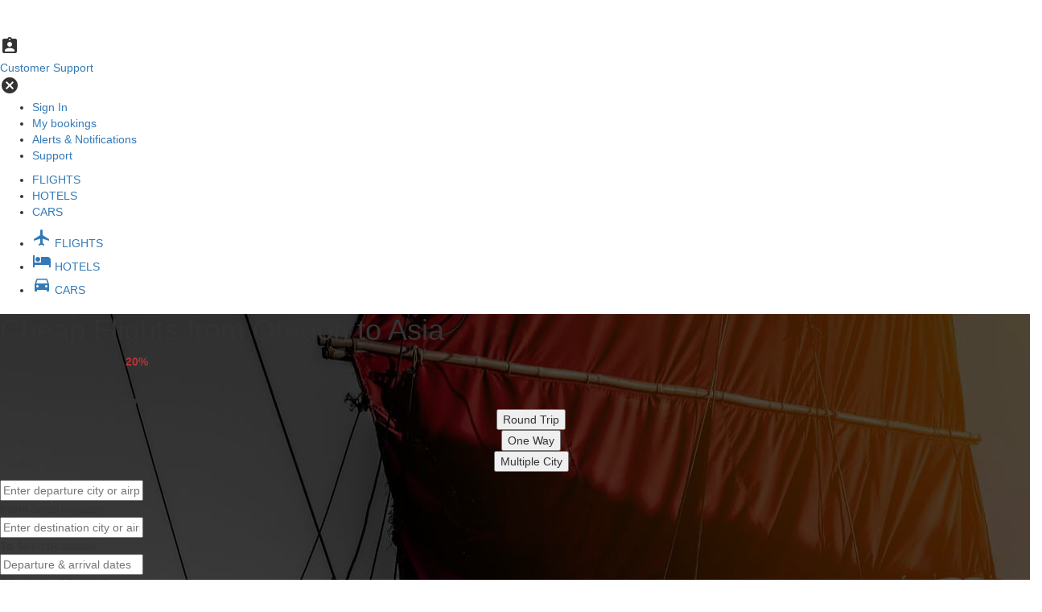

--- FILE ---
content_type: text/html; charset=utf-8
request_url: https://www.justfly.com/flights/us/cheap-flights-from-Oregon-to-Asia/OR-AS/31
body_size: 22453
content:
<!DOCTYPE html>
<html lang="en" data-language="en_US">
    
<head>
    <title>Cheap Flights from Oregon to Asia from $459</title>

    <!-- Google Tag Manager -->
<script type="text/javascript">
(function(w,d,s,l,i){w[l]=w[l]||[];w[l].push({'gtm.start':
new Date().getTime(),event:'gtm.js'});var f=d.getElementsByTagName(s)[0],
j=d.createElement(s),dl=l!='dataLayer'?'&l='+l:'';j.async=true;j.src=
'https://www.justfly.com/gass/odin'+dl;f.parentNode.insertBefore(j,f);
})(window,document,'script','dataLayer','GTM-KDLLPB6');
</script>
<!-- End Google Tag Manager -->


<script type="application/javascript">
    // Mapped out html elements that trigger a (new) search
    // declaring as let to prevent re-declaring problems
    let searchBtnSelectors = [
        ".home-search-form-submit.flights",
        ".form-field-submit-button",
        "div.search-form-footer button.search",
        ".expired-search-refresh-link a",
        // ".search-form-update-btn", brita desktop search, being triggered by custom event dispatch due to brita modify search behavior
        ".refresh-search-btn",
        "#btn-search-flight",
        "#modify-search-apply-btn",
        "a.search-page-refresh-search",
        ".ss-history-right a",
        "div.discover-option a",
        ".main-search-form-button",
        "a.recent-search-link",
        "form.inline-search-form-form button[type='submit']",
        ".past-searches-item-container"
    ];

    // Only attach the event listener when the page has loaded
    document.addEventListener("DOMContentLoaded", attachSearchTriggers);
    // listening for brita search triggers
    document.addEventListener("reactSearchButtonClick", (event) => triggerSearchBtnClickEvent(event.detail));

    /**
     * Attach eventListeners for mouse click and touchstart to listen to search_button_click trigger
     */
    function attachSearchTriggers() {
        const searchContainer = document.querySelector("body");

        if (!searchContainer) return;

        searchContainer.addEventListener("touchstart", (e) => {
            touchHandled = true;
            // touchstart triggers a click event which we don't want.
            setTimeout(() => touchHandled = false, 300);
            validateElementAndTriggerEvent(e);
        }, { passive: true });

        searchContainer.addEventListener("click", (e) => {
            if (typeof touchHandled !== 'undefined' && touchHandled) return;
            validateElementAndTriggerEvent(e)
        }, { passive: true }); // passive: true To improve performance
    }

    /**
     * Validate if clicked element is a search button according to list declared earlier
     * @param e
     */
    function validateElementAndTriggerEvent(e) {
        const clickedElement = searchBtnSelectors.find(selector => e.target.closest(selector));

        if (clickedElement) {
            triggerSearchBtnClickEvent(e.target);
        }
    }

    /**
     * With the triggered element, trigger search_button_click gtag event
     * @param clickedElement
     */
    function triggerSearchBtnClickEvent(clickedElement) {
        const clonedElement = clickedElement.cloneNode(true);

        const elementsToRemove = clonedElement.querySelectorAll("img, svg, button, input, script, style");
        elementsToRemove.forEach(el => el.remove());

        const elementInnerText = clonedElement.textContent.replace(/\s+/g, " ").trim();

        const tagName = clickedElement.tagName.toLowerCase();
        const classList = clickedElement.classList;
        const classSelector = classList.length > 0 ? "." + Array.from(classList).join(".") : "";
        const selectorString = tagName + classSelector;

        window.dataLayer.push({
            event: "search_button_click",
            button_text: elementInnerText,
            page: window.location.href,
            html_selector: selectorString,
        });
    }
</script>
<script type="text/javascript">
    window.dataLayer.push({
        event: 'page_loaded',
        affiliate_id: 872,
        visitor_score: 0,
    })
</script>

    <meta charset="utf-8" />
    <meta http-equiv="X-UA-Compatible" content="IE=edge"/>
    <meta name="viewport" content="width=device-width, initial-scale=1, maximum-scale=1, user-scalable=0"/>
    <meta name="description" content="Cheapest Flights from Oregon to Asia  Starting @ $459. For Sale Today - Limited Seats Left! Expected Price Increase is 20%. Significantly Discounted Airline Tickets - Book By Midnight, Fares Change. Our Lowest Prices Guaranteed"/>

    <link rel="shortcut icon" href="https://www.justfly.com/favicon.ico"/>
    <link rel="canonical" href="https://www.justfly.com/flights/us/cheap-flights-from-Oregon-to-Asia/OR-AS/31"/>

    <meta property="og:image" content="https://www.justfly.com/images/facebook-thumb.png"/>
    <!-- Chrome, Firefox OS and Opera -->
    <meta name="theme-color" content="#445e89"/>
    <!-- Windows Phone -->
    <meta name="msapplication-navbutton-color" content="#445e89"/>
    <!-- iOS Safari -->
    <meta name="apple-mobile-web-app-status-bar-style" content="#445e89"/>
    <!-- Canonicalize this page for SEO -->

    <meta name="twitter:card" content="summary_large_image"/>
    <meta name="twitter:site" content="@JustFly"/>
    <meta name="twitter:creator" content="@JustFly"/>
    <meta name="twitter:title" content="Cheap Flights from Oregon to Asia from $459"/>
    <meta name="twitter:description" content="Cheapest Flights from Oregon to Asia  Starting @ $459. For Sale Today - Limited Seats Left! Expected Price Increase is 20%. Significantly Discounted Airline Tickets - Book By Midnight, Fares Change. Our Lowest Prices Guaranteed"/>
    <meta name="twitter:image:src" content="https://www.justfly.com/images/logo/logo-v3.svg"/>

    <!-- Vendors CSS: -->
    <link rel="stylesheet" href="https://cdn.jsdelivr.net/npm/bootstrap@3/dist/css/bootstrap.min.css">
<link rel="stylesheet" href="https://www.justfly.com/bootstrap/css/dataTables.bootstrap.1.10.19.min.css">
<link rel="stylesheet" href="https://www.justfly.com/font-awesome/css/font-awesome.4.7.0.min.css">

    <!-- Icon Fonts -->
    <link href="https://fonts.googleapis.com/icon?family=Material+Icons" rel="stylesheet">

    <!-- Slick slideshow -->
    <link rel="stylesheet" href="https://cdnjs.cloudflare.com/ajax/libs/slick-carousel/1.9.0/slick.min.css" />
    <link rel="stylesheet" href="https://cdnjs.cloudflare.com/ajax/libs/slick-carousel/1.9.0/slick-theme.min.css" />

    <!-- Custom CSS: -->
    <link href="/css/lpSeo/style.1768419447.css" rel="stylesheet" type="text/css">



    <!-- Vendors JS: -->
    <script src="https://code.jquery.com/jquery-3.7.1.min.js" integrity="sha256-/JqT3SQfawRcv/BIHPThkBvs0OEvtFFmqPF/lYI/Cxo=" crossorigin="anonymous"></script>
<script src="https://cdn.jsdelivr.net/npm/bootstrap@3/dist/js/bootstrap.min.js"></script>
<script src="https://cdn.jsdelivr.net/npm/moment@2.30.1/moment.min.js"></script>
<script src="https://www.justfly.com/typeahead/js/typeahead.jquery.1.2.1.min.js"></script>
<script src="https://cdnjs.cloudflare.com/ajax/libs/Chart.js/2.7.3/Chart.min.js"></script>
<script src="https://cdnjs.cloudflare.com/ajax/libs/Chart.js/2.7.3/Chart.bundle.min.js"></script>
<!-- BEGIN TRACKJS -->
<script>
    window.trackJSQueue = [];

    function trackError(error) {
        if (window.TrackJS) {
            TrackJS.track(error);
        } else {
            window.trackJSQueue.push(error);
        }
    }

    window.addEventListener("error", function(event) {
        let error = event.error;
        if (!error) {
            const message = event.message || 'Unknown error';
            const source = event.filename || (event.target && event.target.src) || 'Unknown source';
            const lineno = event.lineno || (event.target && event.target.lineNumber) || 'Unknown line number';
            const colno = event.colno || 'Unknown column number';

            error = `${message} at ${source}:${lineno}:${colno}`;
        }

        trackError(error);
    });

    window.addEventListener("unhandledrejection", function(event) {
        const error = event.reason || new Error('Unhandled promise rejection');
        trackError(error);
    });

    (function() {
        let trackScript = document.createElement("script");
        trackScript.src = "https://cdn.trackjs.com/agent/v3/latest/t.js";
        trackScript.type = "text/javascript";
        trackScript.crossOrigin = "anonymous";
        trackScript.async = true;
        trackScript.onload = function() {
            if (window.TrackJS) {
                TrackJS.install({
                    token: "5efe282f466b454a90fde970b30b9a60",
                    application: 'undefined',
                    userId: '607d8c2fd7c3a1a05ba309d92b29e116',
                    version: 'c020ebc35b3ead7840ad4da49b9b957c983f406f',
                    // set to true to generate stack traces during asynchronous actions
                    // https://docs.trackjs.com/browser-agent/sdk-reference/agent-config/#callbackbindstack
                    callback: { bindStack: false },
                    onError: function (payload) {
                        payload.metadata.push({
                            key: "feature_flags",
                            value: '{"xp_inception":{"session_value":false,"experiment_data":null},"combined_seat_fee":{"session_value":false,"experiment_data":null},"max_loss_limit":{"session_value":false,"experiment_data":null},"save_loss_limit":{"session_value":false,"experiment_data":null},"fl_del":{"session_value":true,"experiment_data":null},"ff_upgrade_markup":{"session_value":10,"experiment_data":null},"ff_change_refund_markup":{"session_value":false,"experiment_data":null},"select_packages_to_book":{"session_value":false,"experiment_data":null},"my_trips_promo_page":{"session_value":true,"experiment_data":null},"multistep_checkout_desktop":{"session_value":0,"experiment_data":null},"new_search_form":{"session_value":false,"experiment_data":null},"compare_phone_banner":{"session_value":0,"experiment_data":null},"compare_phone_banner_take_two":{"session_value":0,"experiment_data":null},"mobile_multistep_checkout":{"session_value":false,"experiment_data":null},"ultimate_phone_banner":{"session_value":false,"experiment_data":null},"clicktripz":{"session_value":true,"experiment_data":null},"reverse_clicktripz":{"session_value":false,"experiment_data":null},"clicktripz_leave_behind":{"session_value":false,"experiment_data":null},"fare_alert_top_signup":{"session_value":false,"experiment_data":null},"mandatory_cancellation_protection":{"session_value":true,"experiment_data":null},"mandatory_xcover_cancellation_protection":{"session_value":0,"experiment_data":null},"seatmap_by_segment":{"session_value":false,"experiment_data":null},"mobile_anchor_legs":{"session_value":false,"experiment_data":null},"sold_out_package":{"session_value":1,"experiment_data":null},"dynamic_cancellation_protection":{"session_value":0,"experiment_data":null},"insurance_upsell_optimization":{"session_value":1,"experiment_data":null},"cancellation_protection_sample_pricing":{"session_value":0,"experiment_data":null},"cancellation_protection_targeted_pricing":{"session_value":false,"experiment_data":null},"relocating_upsells":{"session_value":0,"experiment_data":null},"better_mobile_seatmap":{"session_value":false,"experiment_data":null},"action_stating_upsell_headings":{"session_value":false,"experiment_data":null},"react_sem_landing_page_params":{"session_value":{"pn":1,"td":1,"tp":0,"lang_m":0},"experiment_data":null},"display_fare_family_2":{"session_value":true,"experiment_data":null},"enable_affirm_canada":{"session_value":false,"experiment_data":null},"google_signin_onetap_prompt":{"session_value":false,"experiment_data":null},"highlight_cabin_downgrade":{"session_value":false,"experiment_data":null},"react_search":{"session_value":false,"experiment_data":null},"react_search_bags":{"session_value":0,"experiment_data":null},"react_search_desktop":{"session_value":3,"experiment_data":null},"react_search_bags_desktop":{"session_value":0,"experiment_data":null},"fare_guard":{"session_value":0,"experiment_data":null},"display_baggages_upsell":{"session_value":false,"experiment_data":null},"visa_requirement_widget":{"session_value":false,"experiment_data":null},"phone_sales_page":{"session_value":0,"experiment_data":null},"open_fare_rules":{"session_value":false,"experiment_data":null},"paypal_revival":{"session_value":false,"experiment_data":null},"remove_alternate_dates_mobile":{"session_value":false,"experiment_data":null},"meta_mobile_checkout":{"session_value":false,"experiment_data":null},"sunshine_home_page_params":{"session_value":{"active":true,"css":false,"mba":0,"t":0,"a":1,"b":0,"tr":0},"experiment_data":null},"mobile_app_bag_assist_pricing":{"session_value":{"CAD":11.95,"CAD_DOMESTIC":11.95,"USD":12.95,"USD_DOMESTIC":12.95},"experiment_data":null},"mobile_app_cancellation_protection_markup":{"session_value":0,"experiment_data":null},"fare_increase_banner":{"session_value":false,"experiment_data":null},"sem_landing_page_redesign":{"session_value":true,"experiment_data":null},"proper_currency":{"session_value":true,"experiment_data":null},"slashed_cp":{"session_value":0,"experiment_data":null},"baggage_allowance_tweaks":{"session_value":0,"experiment_data":null},"checkout_desktop_places_autocomplete":{"session_value":false,"experiment_data":null},"remove_airline_matrix":{"session_value":false,"experiment_data":null},"search_disclaimer_message_top":{"session_value":false,"experiment_data":null},"phone_agents_flexible_upsell_pricing":{"session_value":[],"experiment_data":null},"search_enlarged_airline_logo":{"session_value":false,"experiment_data":null},"fullstory":{"session_value":false,"experiment_data":null},"search_increase_price_size":{"session_value":false,"experiment_data":null},"one_price_alert_per_session":{"session_value":false,"experiment_data":null},"remove_base_fare_and_tax_breakdown":{"session_value":false,"experiment_data":null},"cfar_upsell":{"session_value":0,"experiment_data":null},"mobile_app_calendar_pricing":{"session_value":false,"experiment_data":null},"mobile_app_cfar":{"session_value":true,"experiment_data":null},"mobile_app_localization":{"session_value":false,"experiment_data":null},"mobile_app_new_search":{"session_value":true,"experiment_data":null},"search_round_prices":{"session_value":false,"experiment_data":null},"pay_by_bank":{"session_value":false,"experiment_data":null},"alternate_payment_paypal":{"session_value":false,"experiment_data":null},"sunshine_products":{"session_value":{"a":1,"t":0,"b":0,"p":0,"tr":0},"experiment_data":null},"generali_products":{"session_value":2,"experiment_data":null},"kayak_banners":{"session_value":{"24h_cancel":true,"best_price":true},"experiment_data":null},"mobile_app_baggage_markup":{"session_value":10,"experiment_data":null},"categorized_fare_rules":{"session_value":true,"experiment_data":null},"cp_and_cfar_on_phone":{"session_value":false,"experiment_data":null},"mobile_app_paypal_payment":{"session_value":true,"experiment_data":null},"hp_lp_search_form_improvements":{"session_value":false,"experiment_data":null},"mobile_infinite_scroll_v2":{"session_value":false,"experiment_data":null},"auto_check_in_upsell":{"session_value":false,"experiment_data":null},"auto_check_in_us_domestic":{"session_value":false,"experiment_data":null},"cfar_and_cp_upsell":{"session_value":0,"experiment_data":null},"booking_poll":{"session_value":true,"experiment_data":null},"fi_pred_v2":{"session_value":false,"experiment_data":null},"mobile_app_android_enabled":{"session_value":true,"experiment_data":null},"mobile_app_cp_cfar_ordering":{"session_value":0,"experiment_data":null},"double_fi_then_fna":{"session_value":true,"experiment_data":null},"booking_hotel_search_extension":{"session_value":0,"experiment_data":null},"car_rentals_turo_homepage":{"session_value":true,"experiment_data":null},"mobile_app_club_upsell":{"session_value":1,"experiment_data":null},"brita_search_fixes":{"session_value":true,"experiment_data":null},"price_trend":{"session_value":false,"experiment_data":null},"mobile_fare_family_upgrades":{"session_value":0,"experiment_data":null},"mobile_search_trip_details_back_nav":{"session_value":false,"experiment_data":null},"mobile_app_checkout_footer":{"session_value":true,"experiment_data":null},"exact_price":{"session_value":false,"experiment_data":null},"mobile_app_variflight":{"session_value":false,"experiment_data":null},"mobile_app_price_trend":{"session_value":false,"experiment_data":null},"form_detection":{"session_value":false,"experiment_data":null},"baggage_request_jupiter":{"session_value":false,"experiment_data":null},"baggage_request_us_domestic_usd":{"session_value":false,"experiment_data":null},"turo_cars_pre_selected":{"session_value":false,"experiment_data":null},"sunshine_payment_logos_trustpilot":{"session_value":false,"experiment_data":null},"mobile_search_form":{"session_value":false,"experiment_data":null},"mobile_skip_seat_selection":{"session_value":true,"experiment_data":null},"mobile_app_calendar_price_legend_low":{"session_value":false,"experiment_data":null},"mobile_app_sign_in_promo":{"session_value":false,"experiment_data":null},"mobile_app_homepage_payment_methods_banner":{"session_value":false,"experiment_data":null},"mobile_app_homepage_trustpilot_banner":{"session_value":false,"experiment_data":null},"mobile_app_upsells_price_per_passenger":{"session_value":false,"experiment_data":null},"search_package_count":{"session_value":false,"experiment_data":null},"customer_journey":{"session_value":true,"experiment_data":null},"email_landing_page":{"session_value":false,"experiment_data":null},"generali_products_domestic":{"session_value":2,"experiment_data":null},"student_verification":{"session_value":1,"experiment_data":null},"manulife_multi_products":{"session_value":false,"experiment_data":null},"xcover_products":{"session_value":0,"experiment_data":null},"xcover_products_domestic":{"session_value":0,"experiment_data":null},"fortnite_insurance":{"session_value":false,"experiment_data":null},"airports_filter_any":{"session_value":false,"experiment_data":null},"brita_mobile_show_layover":{"session_value":false,"experiment_data":null},"clicktripz_v8":{"session_value":0,"experiment_data":null},"overfiltered_results_quick_clear":{"session_value":false,"experiment_data":null},"best_sorting_algorithm":{"session_value":[],"experiment_data":null},"checkout_fare_family_upgrades":{"session_value":0,"experiment_data":null},"holiday_banner_display":{"session_value":false,"experiment_data":null},"cfar_international":{"session_value":0,"experiment_data":null},"cfar_domestic":{"session_value":0,"experiment_data":null},"my_trips_booking_confirmation_redirect":{"session_value":false,"experiment_data":null},"brita_cheapest_tag":{"session_value":0,"experiment_data":null},"brita_no_forced_reprocess":{"session_value":false,"experiment_data":null},"extra_search_init_params":{"session_value":true,"experiment_data":null},"limit-seat-types":{"session_value":false,"experiment_data":null},"seat_disclaimer":{"session_value":false,"experiment_data":null},"recommended-seat-ui":{"session_value":false,"experiment_data":null},"improved_search_page_title":{"session_value":0,"experiment_data":null},"cj_upsellit":{"session_value":0,"experiment_data":null},"brita_mobile_promo_code":{"session_value":false,"experiment_data":null},"brita_persistent_filters":{"session_value":false,"experiment_data":null},"cookie_bot_consent":{"session_value":true,"experiment_data":null},"mobile_updated_stops_filter":{"session_value":false,"experiment_data":null},"mobile_app_delayed_pax_info_collection":{"session_value":false,"experiment_data":null},"homepage_show_travel_packages_tab":{"session_value":true,"experiment_data":null},"homepage_travel_packages_fullstory":{"session_value":false,"experiment_data":null},"travel_packages_new_homepage_search_form":{"session_value":true,"experiment_data":null},"proudly_canadian":{"session_value":true,"experiment_data":null},"fi_no_mtn":{"session_value":false,"experiment_data":null},"mobile_app_upsells_on_pax_info_screen":{"session_value":true,"experiment_data":null},"mobile_app_abandoned_cart_xp":{"session_value":false,"experiment_data":null},"fare_families_block_removal":{"session_value":0,"experiment_data":null},"daddy_long_legs":{"session_value":[],"experiment_data":null},"undo_order_modal":{"session_value":false,"experiment_data":null},"new_search_after_failing_attempt_v2":{"session_value":false,"experiment_data":null},"pdf_terms_for_generali":{"session_value":false,"experiment_data":null},"mobile_app_display_stops_info_in_package":{"session_value":false,"experiment_data":null},"mobile_app_exact_package_price":{"session_value":false,"experiment_data":null},"mobile_app_no_seats_available":{"session_value":false,"experiment_data":null},"mobile_app_cfar_refund_amount":{"session_value":false,"experiment_data":null},"mobile_app_insurance_sort_order":{"session_value":false,"experiment_data":null},"mobile_app_cfar80_recommended_tag":{"session_value":false,"experiment_data":null},"mobile_app_preselect_credit_card":{"session_value":false,"experiment_data":null},"mobile_app_recommended_insurance_tag_v2":{"session_value":0,"experiment_data":null},"mobile_app_display_savings_footer":{"session_value":false,"experiment_data":null},"mobile_app_request_seat_skip_button":{"session_value":false,"experiment_data":null},"mobile_app_no_bags_available":{"session_value":false,"experiment_data":null},"mobile_app_load_seats_and_bags_separately":{"session_value":false,"experiment_data":null},"mobile_app_sign_in_promotion_launch_screen":{"session_value":true,"experiment_data":null},"mobile_app_login_on_checkout":{"session_value":true,"experiment_data":null},"show_travel_package_search_popup_on_navigate_to_checkout":{"session_value":false,"experiment_data":null},"show_travel_package_search_popup_on_navigate_to_checkout_no_restrictions":{"session_value":false,"experiment_data":null},"travel_packages_display_hotels_between_search_and_checkout":{"session_value":0,"experiment_data":null},"pre_checkout_max_delay":{"session_value":false,"experiment_data":null},"show_travel_package_search_popup_on_flight_loading_v2":{"session_value":2,"experiment_data":null},"ea_insurance":{"session_value":0,"experiment_data":null},"storefront_api_non_progressive_search":{"session_value":false,"experiment_data":null},"brita_checkout_styles":{"session_value":false,"experiment_data":null},"fare_families_icon_colors":{"session_value":0,"experiment_data":null},"brita_mobile_ctaless_package":{"session_value":0,"experiment_data":null},"brita_mobile_nav_bar":{"session_value":false,"experiment_data":null},"sem_landing_page_display_launch_flight_and_hotel_package":{"session_value":false,"experiment_data":null},"fare_families_unfiltered_options":{"session_value":false,"experiment_data":null},"fare_families_price_display":{"session_value":false,"experiment_data":null},"best_sorting_meta_numerator":{"session_value":false,"experiment_data":null},"mobile_app_display_apple_pay":{"session_value":true,"experiment_data":null},"brita_mobile_affirm":{"session_value":false,"experiment_data":null},"billing_countries_extended_list":{"session_value":false,"experiment_data":null},"airport_autocomplete_v2":{"session_value":5,"experiment_data":null},"brita_desktop_google_ads":{"session_value":false,"experiment_data":null},"mixed_cabin_warning_banner":{"session_value":false,"experiment_data":null},"search_results_sonic_sorting":{"session_value":false,"experiment_data":null},"mobile_app_display_apple_sign_in":{"session_value":false,"experiment_data":null},"mobile_app_display_facebook_sign_in":{"session_value":false,"experiment_data":null},"mobile_app_display_google_sign_in":{"session_value":false,"experiment_data":null},"brita_layover_time_filter":{"session_value":false,"experiment_data":null},"f8_m2s":{"session_value":false,"experiment_data":null},"brita_mobile_calendar_legend_labels":{"session_value":false,"experiment_data":null},"mobile_app_fare_families_display":{"session_value":true,"experiment_data":null},"generali_as_cp":{"session_value":true,"experiment_data":null},"pinned_package_on_top":{"session_value":true,"experiment_data":null},"mobile_app_checkout_email_field_simplification":{"session_value":false,"experiment_data":null},"hide_toggle_react_search":{"session_value":true,"experiment_data":null},"disable_gds_blocks":{"session_value":false,"experiment_data":null},"skip_old_process_search_for_brita":{"session_value":true,"experiment_data":null},"spe_v3":{"session_value":0,"experiment_data":null},"departure_discount":{"session_value":false,"experiment_data":null},"hide_checkout_timer":{"session_value":false,"experiment_data":null},"brita_hopper":{"session_value":true,"experiment_data":null},"travel_packages_checkout_hide_upsells":{"session_value":false,"experiment_data":null},"pkfare_search_v1":{"session_value":false,"experiment_data":null},"cfar_as_upgrade":{"session_value":false,"experiment_data":null},"best_package_tag":{"session_value":false,"experiment_data":null},"cp_mobile_mandatory":{"session_value":0,"experiment_data":null},"extra_nearby_param":{"session_value":true,"experiment_data":null},"sidebar_price_summary":{"session_value":false,"experiment_data":null},"checkout_bundle_upsells":{"session_value":false,"experiment_data":null},"mobile_app_skip_back_popup_passenger_info":{"session_value":false,"experiment_data":null},"mobile_app_display_apple_pay_cad":{"session_value":true,"experiment_data":null},"show_airline_matrix_for_travel_package_flight_search":{"session_value":false,"experiment_data":null},"disabled_landing_sticky_search":{"session_value":false,"experiment_data":null},"new_design_landing_search_form":{"session_value":false,"experiment_data":null},"show_travel_package_tab_on_landing_page":{"session_value":false,"experiment_data":null},"phone_banner":{"session_value":0,"experiment_data":null},"phone_banner_by_region":{"session_value":0,"experiment_data":null},"hopscotch_desktop":{"session_value":false,"experiment_data":null},"hopscotch_checkbox_matrix":{"session_value":0,"experiment_data":null},"hopscotch_cad_insurance":{"session_value":false,"experiment_data":null},"brita_price_filter":{"session_value":false,"experiment_data":null},"blue_ribbon_bags":{"session_value":false,"experiment_data":null},"brb_dynamic_pricing":{"session_value":0,"experiment_data":null},"mobile_app_cp":{"session_value":true,"experiment_data":null},"travel_packages_display_affirm_payment_option":{"session_value":true,"experiment_data":null},"single_checkout_app":{"session_value":false,"experiment_data":null},"gbp_market":{"session_value":false,"experiment_data":null},"mobile_app_upsell_layout_xp":{"session_value":1,"experiment_data":null},"snapshot_service":{"session_value":false,"experiment_data":null},"travel_packages_use_updated_checkout_design":{"session_value":false,"experiment_data":null},"xcover_cp":{"session_value":0,"experiment_data":null},"xcover_cp_pricing":{"session_value":0,"experiment_data":null},"cprotect_v1":{"session_value":false,"experiment_data":null},"xcover_cp_cad":{"session_value":false,"experiment_data":null},"mobile_app_compact_esim_baggage":{"session_value":false,"experiment_data":null},"esim-free-promotion":{"session_value":false,"experiment_data":null},"technical_difficulties_banner":{"session_value":false,"experiment_data":null},"auto_check_in_checkout_checkbox":{"session_value":false,"experiment_data":null},"flight_notification_checkout_checkbox":{"session_value":false,"experiment_data":null},"mobile_app_cp_fare_option":{"session_value":false,"experiment_data":null},"travel_packages_homepage_new_menu_v2":{"session_value":true,"experiment_data":null},"ll_comm_builder":{"session_value":false,"experiment_data":null},"esperanto_selector":{"session_value":true,"experiment_data":null},"mobile_app_affirm_on_android":{"session_value":false,"experiment_data":null},"mobile_seat_bidding":{"session_value":false,"experiment_data":null},"travel_packages_display_no_hidden_fees_banner":{"session_value":false,"experiment_data":null},"trending_destinations_improved_design":{"session_value":false,"experiment_data":null},"clicktripz_move_homepage_placement":{"session_value":true,"experiment_data":null},"airline_matrix_with_multi_switch":{"session_value":false,"experiment_data":null},"justfly_new_logo_design":{"session_value":2,"experiment_data":null},"fg_search_expire":{"session_value":false,"experiment_data":null},"hide_fare_family_name":{"session_value":0,"experiment_data":null},"mobile_seat_ux_optimization":{"session_value":false,"experiment_data":null},"baggage_request_redesign":{"session_value":false,"experiment_data":null},"mobile_app_auto_checkin_checkbox":{"session_value":false,"experiment_data":null},"hopscotch_security_badges":{"session_value":false,"experiment_data":null},"hp_search_without_destination":{"session_value":false,"experiment_data":null},"mobile_sticky_price_summary":{"session_value":false,"experiment_data":null},"mobile_upsell_redesign":{"session_value":false,"experiment_data":null},"mobile_app_force_fare_increase":{"session_value":false,"experiment_data":null},"mobile_app_negative_tax":{"session_value":false,"experiment_data":null},"block_checkout_tabs":{"session_value":false,"experiment_data":null},"no_checkout_currency_selector":{"session_value":false,"experiment_data":null},"pax_deals_for_home_and_landing_pages":{"session_value":0,"experiment_data":null},"sale_event":{"session_value":true,"experiment_data":null},"mobile_app_nov_campaigns":{"session_value":0,"experiment_data":null},"mobile_app_holiday_campaigns":{"session_value":0,"experiment_data":null},"mobile_app_xcover_cp_on_post_processing":{"session_value":0,"experiment_data":null},"mobile_app_bf_prices":{"session_value":false,"experiment_data":null},"mobile_app_cp_Xcover_usd":{"session_value":0,"experiment_data":null},"cpro_banner":{"session_value":false,"experiment_data":null},"search_opens_in_a_new_tab":{"session_value":false,"experiment_data":null},"shortest_tab_name":{"session_value":0,"experiment_data":null},"bagassist_no_checked_bags_included_disclaimer":{"session_value":false,"experiment_data":null},"travel_packages_display_promo_banner_on_flight_search":{"session_value":false,"experiment_data":null},"multiticket_fare_families":{"session_value":false,"experiment_data":null},"fare_families_on_a_new_page":{"session_value":false,"experiment_data":null},"xcover_cp_on_post_processing":{"session_value":0,"experiment_data":null},"affirm_fop_hide_upsells_on_post_processing":{"session_value":false,"experiment_data":null},"search_page_promo_code_btn":{"session_value":0,"experiment_data":null},"search_sticky_phone_banner":{"session_value":false,"experiment_data":null},"haul_type_flight_details":{"session_value":false,"experiment_data":null},"hopscotch_tax_highlight":{"session_value":false,"experiment_data":null},"mobileweb_drawers_updated_ui":{"session_value":false,"experiment_data":null},"mobileweb_search_form_updated_ui":{"session_value":false,"experiment_data":null},"force_cheapest_tab":{"session_value":false,"experiment_data":null},"mobileweb_buttons_updated_ui":{"session_value":false,"experiment_data":null},"mobile_app_osano":{"session_value":false,"experiment_data":null},"homepage_brita_styles":{"session_value":false,"experiment_data":null},"trending_destinations_with_hotels":{"session_value":false,"experiment_data":null}}'
                        });
                        return true;
                    }
                });

                while (window.trackJSQueue.length > 0) {
                    TrackJS.track(window.trackJSQueue.shift());
                }
            }
        };
        document.head.appendChild(trackScript);
    })();
</script>
<!-- END TRACKJS -->

<!-- Schema -->
<script type="application/ld+json">{
            "@context": "https://schema.org",
            "@type": "Product",
            "name": "Cheap Flights from Oregon to Asia from $459",
            "offers": [{
                    "@context": "https://schema.org",
                    "@type": "Flight",
                    "additionalType" : "Round Trip",
                    "departureAirport": {
                        "@type": "Airport",
                        "name": "Portland, United States - Portland International (PDX)",
                        "iataCode": "PDX"
                    },
                    "arrivalAirport": {
                        "@type": "Airport",
                        "name": "Hong Kong, Hong Kong - Hong Kong International (HKG)",
                        "iataCode": "HKG"
                    },
                    "departureTime": "2026-01-25",
                    "estimatedFlightDuration": "3 days",
                    "provider": {
                        "@type": "Airline",
                        "name": "Air Canada",
                        "iataCode": "AC"
                    }
                },{
                    "@context": "https://schema.org",
                    "@type": "Flight",
                    "additionalType" : "Round Trip",
                    "departureAirport": {
                        "@type": "Airport",
                        "name": "Portland, United States - Portland International (PDX)",
                        "iataCode": "PDX"
                    },
                    "arrivalAirport": {
                        "@type": "Airport",
                        "name": "Hong Kong, Hong Kong - Hong Kong International (HKG)",
                        "iataCode": "HKG"
                    },
                    "departureTime": "2026-01-18",
                    "estimatedFlightDuration": "4 days",
                    "provider": {
                        "@type": "Airline",
                        "name": "Air Canada",
                        "iataCode": "AC"
                    }
                },{
                    "@context": "https://schema.org",
                    "@type": "Flight",
                    "additionalType" : "Round Trip",
                    "departureAirport": {
                        "@type": "Airport",
                        "name": "Portland, United States - Portland International (PDX)",
                        "iataCode": "PDX"
                    },
                    "arrivalAirport": {
                        "@type": "Airport",
                        "name": "Hong Kong, Hong Kong - Hong Kong International (HKG)",
                        "iataCode": "HKG"
                    },
                    "departureTime": "2026-01-18",
                    "estimatedFlightDuration": "3 days",
                    "provider": {
                        "@type": "Airline",
                        "name": "Air Canada",
                        "iataCode": "AC"
                    }
                },{
                    "@context": "https://schema.org",
                    "@type": "Flight",
                    "additionalType" : "Round Trip",
                    "departureAirport": {
                        "@type": "Airport",
                        "name": "Portland, United States - Portland International (PDX)",
                        "iataCode": "PDX"
                    },
                    "arrivalAirport": {
                        "@type": "Airport",
                        "name": "Hong Kong, Hong Kong - Hong Kong International (HKG)",
                        "iataCode": "HKG"
                    },
                    "departureTime": "2026-01-18",
                    "estimatedFlightDuration": "7 days",
                    "provider": {
                        "@type": "Airline",
                        "name": "Air Canada",
                        "iataCode": "AC"
                    }
                },{
                    "@context": "https://schema.org",
                    "@type": "Flight",
                    "additionalType" : "Round Trip",
                    "departureAirport": {
                        "@type": "Airport",
                        "name": "Portland, United States - Portland International (PDX)",
                        "iataCode": "PDX"
                    },
                    "arrivalAirport": {
                        "@type": "Airport",
                        "name": "Hong Kong, Hong Kong - Hong Kong International (HKG)",
                        "iataCode": "HKG"
                    },
                    "departureTime": "2026-01-22",
                    "estimatedFlightDuration": "11 days",
                    "provider": {
                        "@type": "Airline",
                        "name": "Air Canada",
                        "iataCode": "AC"
                    }
                },{
                    "@context": "https://schema.org",
                    "@type": "Flight",
                    "additionalType" : "Round Trip",
                    "departureAirport": {
                        "@type": "Airport",
                        "name": "Portland, United States - Portland International (PDX)",
                        "iataCode": "PDX"
                    },
                    "arrivalAirport": {
                        "@type": "Airport",
                        "name": "Hong Kong, Hong Kong - Hong Kong International (HKG)",
                        "iataCode": "HKG"
                    },
                    "departureTime": "2026-01-19",
                    "estimatedFlightDuration": "7 days",
                    "provider": {
                        "@type": "Airline",
                        "name": "Air Canada",
                        "iataCode": "AC"
                    }
                },{
                    "@context": "https://schema.org",
                    "@type": "Flight",
                    "additionalType" : "Round Trip",
                    "departureAirport": {
                        "@type": "Airport",
                        "name": "Portland, United States - Portland International (PDX)",
                        "iataCode": "PDX"
                    },
                    "arrivalAirport": {
                        "@type": "Airport",
                        "name": "Hong Kong, Hong Kong - Hong Kong International (HKG)",
                        "iataCode": "HKG"
                    },
                    "departureTime": "2026-03-02",
                    "estimatedFlightDuration": "8 days",
                    "provider": {
                        "@type": "Airline",
                        "name": "Air Canada",
                        "iataCode": "AC"
                    }
                },{
                    "@context": "https://schema.org",
                    "@type": "Flight",
                    "additionalType" : "Round Trip",
                    "departureAirport": {
                        "@type": "Airport",
                        "name": "Portland, United States - Portland International (PDX)",
                        "iataCode": "PDX"
                    },
                    "arrivalAirport": {
                        "@type": "Airport",
                        "name": "Hong Kong, Hong Kong - Hong Kong International (HKG)",
                        "iataCode": "HKG"
                    },
                    "departureTime": "2026-04-01",
                    "estimatedFlightDuration": "29 days",
                    "provider": {
                        "@type": "Airline",
                        "name": "Air Canada",
                        "iataCode": "AC"
                    }
                },{
                    "@context": "https://schema.org",
                    "@type": "Flight",
                    "additionalType" : "Round Trip",
                    "departureAirport": {
                        "@type": "Airport",
                        "name": "Portland, United States - Portland International (PDX)",
                        "iataCode": "PDX"
                    },
                    "arrivalAirport": {
                        "@type": "Airport",
                        "name": "Hong Kong, Hong Kong - Hong Kong International (HKG)",
                        "iataCode": "HKG"
                    },
                    "departureTime": "2026-03-02",
                    "estimatedFlightDuration": "14 days",
                    "provider": {
                        "@type": "Airline",
                        "name": "Air Canada",
                        "iataCode": "AC"
                    }
                },{
                    "@context": "https://schema.org",
                    "@type": "Flight",
                    "additionalType" : "Round Trip",
                    "departureAirport": {
                        "@type": "Airport",
                        "name": "Portland, United States - Portland International (PDX)",
                        "iataCode": "PDX"
                    },
                    "arrivalAirport": {
                        "@type": "Airport",
                        "name": "Hong Kong, Hong Kong - Hong Kong International (HKG)",
                        "iataCode": "HKG"
                    },
                    "departureTime": "2026-03-02",
                    "estimatedFlightDuration": "14 days",
                    "provider": {
                        "@type": "Airline",
                        "name": "Air Canada",
                        "iataCode": "AC"
                    }
                },{
                    "@context": "https://schema.org",
                    "@type": "Flight",
                    "additionalType" : "Round Trip",
                    "departureAirport": {
                        "@type": "Airport",
                        "name": "Portland, United States - Portland International (PDX)",
                        "iataCode": "PDX"
                    },
                    "arrivalAirport": {
                        "@type": "Airport",
                        "name": "Hong Kong, Hong Kong - Hong Kong International (HKG)",
                        "iataCode": "HKG"
                    },
                    "departureTime": "2026-01-22",
                    "estimatedFlightDuration": "7 days",
                    "provider": {
                        "@type": "Airline",
                        "name": "Air Canada",
                        "iataCode": "AC"
                    }
                },{
                    "@context": "https://schema.org",
                    "@type": "Flight",
                    "additionalType" : "Round Trip",
                    "departureAirport": {
                        "@type": "Airport",
                        "name": "Portland, United States - Portland International (PDX)",
                        "iataCode": "PDX"
                    },
                    "arrivalAirport": {
                        "@type": "Airport",
                        "name": "Hong Kong, Hong Kong - Hong Kong International (HKG)",
                        "iataCode": "HKG"
                    },
                    "departureTime": "2026-04-02",
                    "estimatedFlightDuration": "15 days",
                    "provider": {
                        "@type": "Airline",
                        "name": "Air Canada",
                        "iataCode": "AC"
                    }
                },{
                    "@context": "https://schema.org",
                    "@type": "Flight",
                    "additionalType" : "Round Trip",
                    "departureAirport": {
                        "@type": "Airport",
                        "name": "Portland, United States - Portland International (PDX)",
                        "iataCode": "PDX"
                    },
                    "arrivalAirport": {
                        "@type": "Airport",
                        "name": "Hong Kong, Hong Kong - Hong Kong International (HKG)",
                        "iataCode": "HKG"
                    },
                    "departureTime": "2026-02-24",
                    "estimatedFlightDuration": "14 days",
                    "provider": {
                        "@type": "Airline",
                        "name": "Air Canada",
                        "iataCode": "AC"
                    }
                },{
                    "@context": "https://schema.org",
                    "@type": "Flight",
                    "additionalType" : "Round Trip",
                    "departureAirport": {
                        "@type": "Airport",
                        "name": "Portland, United States - Portland International (PDX)",
                        "iataCode": "PDX"
                    },
                    "arrivalAirport": {
                        "@type": "Airport",
                        "name": "Hong Kong, Hong Kong - Hong Kong International (HKG)",
                        "iataCode": "HKG"
                    },
                    "departureTime": "2026-04-02",
                    "estimatedFlightDuration": "28 days",
                    "provider": {
                        "@type": "Airline",
                        "name": "Air Canada",
                        "iataCode": "AC"
                    }
                },{
                    "@context": "https://schema.org",
                    "@type": "Flight",
                    "additionalType" : "Round Trip",
                    "departureAirport": {
                        "@type": "Airport",
                        "name": "Portland, United States - Portland International (PDX)",
                        "iataCode": "PDX"
                    },
                    "arrivalAirport": {
                        "@type": "Airport",
                        "name": "Hong Kong, Hong Kong - Hong Kong International (HKG)",
                        "iataCode": "HKG"
                    },
                    "departureTime": "2026-02-02",
                    "estimatedFlightDuration": "23 days",
                    "provider": {
                        "@type": "Airline",
                        "name": "Air Canada",
                        "iataCode": "AC"
                    }
                },{
                    "@context": "https://schema.org",
                    "@type": "Flight",
                    "additionalType" : "Round Trip",
                    "departureAirport": {
                        "@type": "Airport",
                        "name": "Portland, United States - Portland International (PDX)",
                        "iataCode": "PDX"
                    },
                    "arrivalAirport": {
                        "@type": "Airport",
                        "name": "Hong Kong, Hong Kong - Hong Kong International (HKG)",
                        "iataCode": "HKG"
                    },
                    "departureTime": "2026-03-25",
                    "estimatedFlightDuration": "14 days",
                    "provider": {
                        "@type": "Airline",
                        "name": "United Airlines",
                        "iataCode": "UA"
                    }
                },{
                "@type": "AggregateOffer",
                "name": "Air Canada",
                "lowPrice": "458.93",
                "priceCurrency": "USD"
            }]
            }</script><!-- _jsonLd-faqs_destinations -->
<script type="application/ld+json">
{"@context":"https:\/\/schema.org","@type":"FAQPage","mainEntity":[{"@type":"Question","name":"How long is a direct flight from Oregon to Asia?","acceptedAnswer":{"@type":"Answer","text":"A direct flight from Oregon to Asia takes roughly 13 hours 32 minutes."}},{"@type":"Question","name":"Which airlines offer cheap airfare from Oregon to Asia?","acceptedAnswer":{"@type":"Answer","text":"That may change at any time. But in the past 14 days, the cheapest tickets we've found were with Air Canada and  United Airlines."}},{"@type":"Question","name":"Do I need my passport to fly from Oregon to Asia?","acceptedAnswer":{"@type":"Answer","text":"Yes, you most certainly do."}},{"@type":"Question","name":"Which airlines fly from Oregon to Asia most often?","acceptedAnswer":{"@type":"Answer","text":"Singapore Airlines, ANA (All Nippon Airways), EVA Air, Emirates, Japan Airlines (JAL), Korean Air, Qatar Airways, Alaska Airlines, Virgin Atlantic Airways and  Cathay Pacific are the top."}},{"@type":"Question","name":"What's the cheapest day to fly from Oregon to Asia?","acceptedAnswer":{"@type":"Answer","text":"That depends. Recently, the cheapest day to fly from Oregon to Asia has been Tuesday. And the cheapest return flight from Thursday has been. That said, the cheapest departure days are constantly changing."}},{"@type":"Question","name":"Which airport will I be flying from in Oregon?","acceptedAnswer":{"@type":"Answer","text":"When departing from Oregon you'll be flying out of Portland International."}},{"@type":"Question","name":"Which airport will I be flying from in Asia?","acceptedAnswer":{"@type":"Answer","text":"When departing from Asia you'll be flying out of Hong Kong International."}},{"@type":"Question","name":"How is Justfly.com so good at finding cheap flights?","acceptedAnswer":{"@type":"Answer","text":"We've taken an oath of secrecy and vowed never to say. Just kidding. Our team and technology allows us to browse through hundreds of airlines and hundreds of thousands of flights to find the lowest prices. Then we pass the savings on to you."}},{"@type":"Question","name":"Can Justfly.com help me save money in any other way?","acceptedAnswer":{"@type":"Answer","text":"We're glad you asked. We help you save money with our Fare Alerts, Price Trend charts and multi-ticket bookings. We also help you save on hotels and car rentals."}},{"@type":"Question","name":"How many airlines does Justfly.com search to find affordable flights?","acceptedAnswer":{"@type":"Answer","text":"We typically search over 400 airlines."}},{"@type":"Question","name":"Can Justfly.com's Price Trend tool really tell me the best time to buy tickets?","acceptedAnswer":{"@type":"Answer","text":"Absolutely! That's why we've made it accessible to you."}},{"@type":"Question","name":"Will the price of my flight change?","acceptedAnswer":{"@type":"Answer","text":"Flight prices and availability change often. To counter this, we update the important data as often as possible every step of the way."}},{"@type":"Question","name":"How will I receive my booking confirmation and travel information?","acceptedAnswer":{"@type":"Answer","text":"We'll send you an email with the important details!"}},{"@type":"Question","name":"Can you cancel or change Justfly.com flights?","acceptedAnswer":{"@type":"Answer","text":"You sure can. But give us a call first. We'll do our best to find a solution. However, in some cases, if we cancel your booking, we'll have to charge an administrative fee of $75 (domestic), $125 (trans-border between Canada and USA) and $200 (international)."}},{"@type":"Question","name":"Are Justfly.com's tickets refundable?","acceptedAnswer":{"@type":"Answer","text":"All bookings are currently non-refundable."}},{"@type":"Question","name":"How do I contact Justfly.com?","acceptedAnswer":{"@type":"Answer","text":"To find answers to all of your questions, click <a href=\"\/service\/help\">here<\/a> to visit our support page."}}]}</script>
<script type="application/ld+json">
{
    "@context": "https://schema.org",
    "@type": "TravelAgency",
    "name": "JustFly",
    "url": "https://www.justfly.com/",
    "image" : "https://www.justfly.com/images/lpSeo/justfly-logo-23.png",
    "aggregateRating": {
        "@type": "AggregateRating",
        "ratingValue": "4.2",
        "reviewCount": "198557",
        "url" : "https://ca.trustpilot.com/review/justfly.com"
    },
    "sameAs": [
        "https://www.facebook.com/JustFlyGlobal/",
        "https://twitter.com/justflyglobal?lang=en",
        "https://www.instagram.com/justfly/?hl=en",
        "https://www.youtube.com/channel/UCjPijXAecUpPpzqK7XiXmfA"
    ]
}
</script>

<script>
    </script>

<script type="text/javascript">
    // Prevent duplicate script execution
    if (typeof window.clickTripzScriptIncluded === 'undefined') {
        window.clickTripzScriptIncluded = false;
    }

    
    if (window.clickTripzScriptIncluded) {
                // No-op
    } else {
        window.clickTripzScriptIncluded = true;

        
        
        
        
                    
            
let urlParams = new URLSearchParams(window.location.search);

window.addEventListener('load', function () {
    window.isCtzPreCheckEnabled = false; // disable pre-check by default
    window.isCtzEnabled         = false;
    window.isBookingUrlEnabled  = false;

    // Check if search_opens_in_a_new_tab feature flag is enabled
    var searchOpensInANewTab = false;

    // If search_opens_in_a_new_tab is false, show the hotel options checkbox
    if (!searchOpensInANewTab) {
        $('#hotel-option-display').show();
        $('.hotel-include-search').show();
    }

    
                    if (false || (true && window.im_score && window.im_score < 5)) {
                window.isBookingUrlEnabled = false;
                $('[name="hotels_search"], #hotel-checkbox').prop({'checked': true}).change();
                $('#hotel-checkbox').attr('data-checked', 'true');
                if (!searchOpensInANewTab) {
                    $('#hotel-option-display').show();
                    $('.hotel-include-search').show();
                }
            } else {
                $('[name="hotels_search"], #hotel-checkbox').prop({'checked': false}).change();
                $('#hotel-checkbox').attr('data-checked', 'false');
                $('[name="hotels_search"], #hotel-checkbox').parent().hide();
                if (searchOpensInANewTab) {
                    // Hide if search_opens_in_a_new_tab is true
                    $('#hotel-option-display').hide();
                    $('.hotel-include-search').hide();
                } else {
                    // Keep visible but unchecked when search_opens_in_a_new_tab is false
                    $('#hotel-option-display').show();
                    $('.hotel-include-search').show();
                }
            }
            window.isCtzEnabled = true;
            enableCtz();
            });

function enableCtz() {
    if (! window.isCtzEnabled) {
        return;
    }

    var dateFormatOptions = {
        year: "numeric",
        month: "2-digit",
        day: "2-digit",
    };

    var selectors = {
        airportFrom: $('[name=seg0_from_code]'),
        airportTo: $('[name=seg0_to_code]'),
        dateFrom: $('[name=seg0_date]'),
        dateTo: $('[name=seg1_date]'),
        adults: $('[name=num_adults]'),
        children: $('[name=num_children]'),
        infants: $('[name=num_infants]'),
        type: $('[name=type]')
    };

    var defaultValues = {
        airportFrom: "DAY"    };

    function isString(value) {
        return Object.prototype.toString.call(value) === "[object String]";
    }

    function getStringOrNull(value) {
        if (isString(value) && value && value.length && value.length > 0) {
            return value;
        }
        return null;
    }

    function getIntegerOrNull(value) {
        return parseInt(value) || null;
    }

    function compressAirport(airport) {
        if (!isString(airport)) {
            return '';
        }
        var code = airport.match(/\([^()]*?\)/g);
        if (!code || code.length === 0) {
            return '';
        }
        return code[0].slice(-4, -1);
    }

    function reloadCTZ() {
        // Use actual ClickTripz API functions instead of non-existent _CTZ_RELOAD
        if (window._CTZG && window._CTZG.bootloader) {
            // Try any available bootloader functions
            const bootloaderKeys = Object.keys(window._CTZG.bootloader);
            bootloaderKeys.forEach(key => {
                const value = window._CTZG.bootloader[key];
                if (typeof value === 'function') {
                    try {
                        value();
                    } catch (e) {
                        // Silently handle errors
                    }
                }
            });
        }

        // Try using available ClickTripz functions
        if (typeof window.waitForClickTripzAndTrigger === 'function') {
            window.waitForClickTripzAndTrigger();
        } else if (typeof window.checkAndTriggerClickTripz === 'function') {
            window.checkAndTriggerClickTripz();
        } else if (typeof window.initClickTripz === 'function') {
            window.initClickTripz();
        }
    }

    function getAppJFAirport(type) {
        if (!(window.appjf && window.appjf.data && window.appjf.data.selectors)) {
            return '';
        }

        var airportSelector = window.appjf.data.selectors.filter(function (selector) {
            return selector.id === type;
        })[0];

        if (!(airportSelector && airportSelector.code)) {
            return '';
        }

        return airportSelector.code;
    }

    function getAppJFDate(type) {
        if (!(window.appjf && window.appjf.data && window.appjf.data.selectors)) {
            return '';
        }
        var dateSelector = window.appjf.data.selectors.filter(function (selector) {
            return selector.id === 'daterange'
        })[0];

        if (!(dateSelector && dateSelector.date)) {
            return '';
        }

        if (type === 'departure' && dateSelector.date.startDate && dateSelector.date.startDate._d) {
            // Use createLocalDate to avoid timezone issues
            const date = dateSelector.date.startDate._d;
            const year = date.getFullYear();
            const month = String(date.getMonth() + 1).padStart(2, '0');
            const day = String(date.getDate()).padStart(2, '0');
            return `${month}/${day}/${year}`;
        }

        if (type === 'return' && dateSelector.date.endDate && dateSelector.date.endDate._d) {
            // Use createLocalDate to avoid timezone issues
            const date = dateSelector.date.endDate._d;
            const year = date.getFullYear();
            const month = String(date.getMonth() + 1).padStart(2, '0');
            const day = String(date.getDate()).padStart(2, '0');
            return `${month}/${day}/${year}`;
        }

        return '';
    }

    function getLandingDate(type) {
        var dateString = getStringOrNull($('input[name="seg_date"]').val());
        if (!dateString) {
            return '';
        }
        var dates = dateString.split('-');
        if (dates[0] && type === 'departure') {
            return createLocalDate(dates[0]);
        }
        if (dates[1] && type === 'return') {
            return createLocalDate(dates[1]);
        }
        return '';

    }

    function getAppJFPassengers(type) {
        if (!(window.appjf && window.appjf.data && window.appjf.data.passengers)) {
            return '';
        }

        return type in window.appjf.data.passengers
            ? window.appjf.data.passengers[type]
            : '';
    }

    function getLandingPassengers(type) {
        if (!(window.appjf && window.appjf.storage && window.appjf.storage.getObject)) {
            return '';
        }
        var passengerData = window.appjf.storage.getObject('passengers');
        if (!passengerData) {
            return '';
        }
        if (!(['adults', 'children', 'infants', 'infants-lap'].includes(type))) {
            return '';
        }
        return passengerData[type];
    }

    function isOneWay() {
        if (window.flightsearch && window.flightsearch.current_trip_type) {
            return !['roundtrip', 'round-trip'].includes(window.flightsearch.current_trip_type);
        }

        if (window.appjf && window.appjf.data && window.appjf.data.flightTypes) {
            return window.appjf.data.flightTypes !== 'round-trip';
        }

        if (selectors.type && selectors.type.length) {
            return selectors.type.val() !== 'roundtrip'
        }

        var landingTripType = getStringOrNull($('.trip_type_li.active').attr('data-triptype'));
        if (landingTripType) {
            return !['roundtrip', 'round-trip'].includes(landingTripType);
        }

        return false;
    }

    function getDepartureAirport() {
        return getStringOrNull(selectors.airportFrom.val())
            || getStringOrNull(getAppJFAirport('from'))
            || getStringOrNull(compressAirport($('#from').val()))
            || getStringOrNull(defaultValues.airportFrom)
            || '';
    }

    function getArrivalAirport() {
        return getStringOrNull(selectors.airportTo.val())
            || getStringOrNull(getAppJFAirport('to'))
            || getStringOrNull(compressAirport($('#to').val()))
            || ''
    }

    // Helper function to create date with local time (avoiding timezone conversion)
    function createLocalDate(dateString) {
        if (!dateString) return null;

        // If it's already in MM/DD/YYYY format, return as is
        if (dateString.match(/^\d{1,2}\/\d{1,2}\/\d{4}$/)) {
            return dateString;
        }

        // If it's in YYYY-MM-DD format, convert to local date
        if (dateString.match(/^\d{4}-\d{2}-\d{2}$/)) {
            const [year, month, day] = dateString.split('-');
            // Create date with explicit local time to avoid timezone conversion
            const date = new Date(parseInt(year), parseInt(month) - 1, parseInt(day));
            return date.toLocaleDateString('en-US', dateFormatOptions);
        }

        return dateString;
    }

    function getDepartureDate() {
        var selectorDate = getStringOrNull(selectors.dateFrom.val());
        if (selectorDate) {
            
            return createLocalDate(selectorDate);
        }
        var appJFDate = getStringOrNull(getAppJFDate('departure'));
        if (appJFDate) {
            
            return appJFDate;
        }
        var landingDate = getStringOrNull(getLandingDate('departure'));
        if (landingDate) {
            
            return landingDate;
        }
        return '';
    }

    function getReturnDate() {
        var selectorDate = getStringOrNull(selectors.dateTo.val());
        if (selectorDate) {
            
            return createLocalDate(selectorDate);
        }
        var appJFDate = getStringOrNull(getAppJFDate('return'));
        if (appJFDate) {
            
            return appJFDate;
        }
        var landingDate = getStringOrNull(getLandingDate('return'));
        if (landingDate) {
            
            return landingDate;
        }
        return '';
    }

    function getNumPassenger(type) {
        var numPassengers = getIntegerOrNull(selectors[type].val());
        if (numPassengers != null) {
            return numPassengers;
        }
        numPassengers = getIntegerOrNull(getAppJFPassengers(type));
        if (numPassengers != null) {
            return numPassengers;
        }
        numPassengers = getIntegerOrNull(getLandingPassengers(type));
        if (numPassengers != null) {
            return numPassengers;
        }
        return (type === 'adults') ? 0 : 1;
    }

    window.setTimeout(function () {
        var departureDate = getDepartureDate();
        var returnDate = getReturnDate();

        
        window._CTZ = {
            enabled: true,
            verticals: {
                flight: {
                    active: true,
                    search: {
                        airportFromIATA: getDepartureAirport(),
                        airportToIATA: getArrivalAirport(),
                        airportTo: '',
                        departureDate: departureDate,
                        returnDate: returnDate,
                        adults: getNumPassenger('adults'),
                        children: getNumPassenger('children'),
                        infants: getNumPassenger('infants'),
                        oneWay: isOneWay()
                    }
                },
                hotel: {
                    active: true,
                    search: {
                        destination: 'Toronto',
                        checkin: departureDate,
                        checkout: returnDate,
                        guests: getNumPassenger('adults') + getNumPassenger('children') + getNumPassenger('infants'),
                        rooms: 1,
                        adults: getNumPassenger('adults'),
                        children: getNumPassenger('children'),
                        infants: getNumPassenger('infants')
                    }
                }
            },
            extra: {
                aid: 1,
                siteID: 'www.justfly.com',
                userCountry: 'CA',
                referral_url: document.referrer,
                publisherId: 'ecdb55576da049b8a85408252356b0c7',
                leaveBehindXp: false            }
        };

            }, 500);

    $('[name=seg0_from], #from').on('change blur', function () {
        if (window._CTZ) {
            window._CTZ.verticals.flight.search.airportFromIATA = getDepartureAirport();
        }
        reloadCTZ();
    });

    $('[name=seg0_to], #to').on('change blur', function () {
        if (window._CTZ) {
            window._CTZ.verticals.flight.search.airportToIATA = getArrivalAirport();
        }
        reloadCTZ();
    });

    $('[name=seg0_date], [name=seg_date]').on('change blur apply.daterangepicker', function () {
                window.setTimeout(function () {
            if (window._CTZ) {
                window._CTZ.verticals.flight.search.departureDate = getDepartureDate();
            }
            reloadCTZ();
        }, 500);
    });

    $('[name=seg1_date], [name=seg_date]').on('change blur apply.daterangepicker', function () {
                window.setTimeout(function () {
            if (window._CTZ) {
                window._CTZ.verticals.flight.search.returnDate = getReturnDate();
            }
            reloadCTZ();
        }, 500);
    });

    $(selectors.adults.selector + ', [data-target-passenger=adults], input[name=passengers]').on('change blur update.passengers', function () {
        window.setTimeout(function () {
            if (window._CTZ) {
                window._CTZ.verticals.flight.search.adults = getNumPassenger('adults');
            }
            reloadCTZ();
        }, 250);
    });

    $(selectors.children.selector + ', [data-target-passenger=children], input[name=passengers]').on('change blur update.passengers', function () {
        if (window._CTZ) {
            window._CTZ.verticals.flight.search.children = getNumPassenger('children');
        }
        reloadCTZ();
    });

    $(selectors.infants.selector + ', [data-target-passenger=infants], input[name=passengers]').on('change blur update.passengers', function () {
        if (window._CTZ) {
            window._CTZ.verticals.flight.search.infants = getNumPassenger('infants');
        }
        reloadCTZ();
    });

    $(['[name=type]', '.flight_type_button', '#flight-types button', '.trip_type_li'].join(', ')).on('change click focus', function () {
        window.setTimeout(function () {
            if (window._CTZ) {
                window._CTZ.verticals.flight.search.oneWay = isOneWay();
                // reset return date if it is a one-way flight
                if (isOneWay()) {
                    window._CTZ.verticals.flight.search.returnDate = '';
                } else {
                    window._CTZ.verticals.flight.search.returnDate = getReturnDate();
                }
            }
            reloadCTZ();
        }, 500);
    });
}
    }
</script>

<script>
    let urlParams = new URLSearchParams(window.location.search);
    window.isClicktripzEnabled = true;

    
    window._CTZ = {
        enabled: true,
        publisherId: 'ecdb55576da049b8a85408252356b0c7',
        verticals: {
            flight: {
                active: true,
                search: {
                    airportFromIATA: '',
                    airportToIATA: '',
                    departureDate: '',
                    returnDate: '',
                    adults: 1,
                    children: 0,
                    infants: 0,
                    oneWay: ''
                }
            },
            hotel: {
                active: true,
                search: {
                    destination: '',
                    checkin: '',
                    checkout: '',
                    guests: 1,
                    rooms: 1,
                    adults: 1,
                    children: 0,
                    infants: 0                }
            }
        },
        extra: {
            aid: 872,
            siteID: 'www.justfly.com',
            userCountry: 'CA',
            referral_url: document.referrer,
            publisherId: 'ecdb55576da049b8a85408252356b0c7',
            leaveBehindXp: false        }
    };

    </script>
<script async charset="UTF-8" data-publisher="ecdb55576da049b8a85408252356b0c7" src="https://static.clicktripz.com/tag.js" id="clicktripz-script"></script>
</head>
<body>

<div class="wrapper">

<style>
    lpSeo_header .header_top .header_logo {
        margin-top: 10px;
    }
</style>

<lpSeo_header_wrap>
    <lpSeo_header>
        <div class="header_top">
            <div class="lpSeo_header_container">
                <div class="header_logo">
                    <a href="/" class="site-logo white">
                                                <img src="https://www.justfly.com//cf-assets/images/jfly/logos/variants/jfly-capitals-wht.svg" alt="JustFly.com logo" width="180" height="35" style="display: block; object-fit: contain; object-position: left center;">
                    </a>
                </div>
                <div class="header_top_right">
                    <span class="header_nav_btn">
                        <i class="material-icons">assignment_ind</i>
                    </span>
                    <div class="header_support_btn">
                        <a class="header-nav-link" href="/help">
                            Customer Support
                        </a>
                    </div>
                    <div class="header_dropdown">
                        <i class="material-icons cancel">cancel</i>
                        <div class="mobile-container">
                            <ul>
                                <li class="sub-item">
                                    <a href="/account/login">Sign In</a>
                                </li>
                                <li class="sub-item">
                                    <a href="/account/itinerary">My bookings</a>
                                </li>
                                <li class="sub-item">
                                    <a href="/account/provide-email">Alerts &amp; Notifications</a>
                                </li>
                                <li class="sub-item">
                                    <a href="/service/help">Support</a>
                                </li>
                            </ul>
                            <ul>
                                <li>
                                    <a href="https://www.justfly.com/?campaign=22982" target="_blank">FLIGHTS</a>
                                </li>
                                <li>
                                    <a href="https://hotels.justfly.com?label=cheapflights_other_other__23082_desktop_607d8c2fd7c3a1a05ba309d92b29e116_>" target="_blank">HOTELS</a>
                                </li>
                                <li>
                                    <a href="https://www.justflycars.com/" target="_blank">CARS</a>
                                </li>
                            </ul>
                        </div>
                    </div>
                </div>
            </div>
        </div>
        <div class="header_bottom">
            <div class="lpSeo_header_container">
                <div class="header_links">
                    <ul>
                        <li>
                            <a href="https://www.justfly.com/?campaign=22982" target="_blank">
                                <i class="material-icons">airplanemode_active</i> FLIGHTS
                            </a>
                        </li>
                        <li>
                            <a href="https://hotels.justfly.com?label=cheapflights_other_other__23082_desktop_607d8c2fd7c3a1a05ba309d92b29e116_" target="_blank">
                                <i class="material-icons">hotel</i> HOTELS
                            </a>
                        </li>
                        <li>
                            <a href="https://www.justflycars.com/" target="_blank">
                                <i class="material-icons">directions_car</i> CARS
                            </a>
                        </li>
                    </ul>
                </div>
            </div>
        </div>
    </lpSeo_header>
</lpSeo_header_wrap>

<style>
    .header-bg-container {
        background-image: -moz-linear-gradient(rgba(0, 0, 0, 0.7), rgba(0, 0, 0, 0.7)), url(https://www.justfly.com/cf-assets/images/guides/city-adwords/lp12/1920x1080/HKG.jpg);
        background-image: -webkit-linear-gradient(rgba(0, 0, 0, 0.7), rgba(0, 0, 0, 0.7)), url(https://www.justfly.com/cf-assets/images/guides/city-adwords/lp12/1920x1080/HKG.jpg);
        background-image: linear-gradient(rgba(0, 0, 0, 0.7), rgba(0, 0, 0, 0.7)), url(https://www.justfly.com/cf-assets/images/guides/city-adwords/lp12/1920x1080/HKG.jpg);
        background-position: center;
    }

</style>

<div class="header-bg-container">
    <div class="filter_title_wrapper">
        <h1>Cheap Flights from Oregon to Asia </h1>
                    <div class="header-sub-title">
                Expected price increase
                <span style="color: #b43434; font-weight: bold">20%</span>
            </div>
                    </div>
    <a name="search-flights"></a>
<lpSeo_SearchForm data-flight_type="round-trip">
    <div class="airport-back_arrow">
        <i class="material-icons" id="airport_close_list_mob_n1">arrow_back</i>
    </div>
    <div class="airports_list_header">Where are you <strong>leaving from</strong>?</div>

    <!-- Trip type choice -->
    <div style="text-align: center;">
        <ul id="flight-types">
            <li><button id="flight-round-trip" class="active">Round Trip</button></li>
            <li><button id="flight-one-way">One Way</button></li>
            <li><button id="flight-multiple-city">Multiple City</button></li>
        </ul>
    </div>

    <div class="seg-rows">
        <div class="seg-row non-multiple-city_section">
            <!-- Departure input -->
            <input
                    class="origin-airport typeahead"
                    placeholder="Enter departure city or airport"
                    id="from"
                    name="from"
                    type="text"
                    autocomplete="off"
                    value="">
            <div class="input-clear" data-clear-for="from">
                <i class="fa fa-times-circle" aria-hidden="true"></i>
            </div>
            <div class="input-mobile" data-mob_input_for="from">
                <strong>From</strong>
                <small>Select Departure</small>
            </div>

            <!-- Destination input -->
            <input
                    class="destination-airport typeahead"
                    placeholder="Enter destination city or airport"
                    id="to"
                    name="to"
                    type="text"
                    autocomplete="nope"
                    value="">
            <div class="input-clear" data-clear-for="to">
                <i class="fa fa-times-circle" aria-hidden="true"></i>
            </div>
            <div class="input-mobile" data-mob_input_for="to">
                <strong>To</strong>
                <small>Select Destination</small>
            </div>

            <!-- Dates input: Round-Trip -->
            <input
                    readonly
                    placeholder="Departure & arrival dates"
                    class="date-picker"
                    id="daterange"
                    name="daterange"
                    data-picker-range="true"
                    value=""
            />
            <div class="date-input-mobile" data-mob_input_for="daterange">
                <strong>DD MMM - DD MMM</strong>
                <small>ddd - ddd</small>
            </div>

            <!-- Dates input: One-Way -->
            <input
                    readonly
                    placeholder="Departure & arrival dates"
                    class="date-picker"
                    id="daterange0"
                    name="daterange0"
                    data-picker-range="false"
                    hidden
            />
            <div class="date-input-mobile" data-mob_input_for="daterange0">
                <strong>When</strong>
                <small>Select Date</small>
            </div>

            <!-- Passengers input -->
            <div class="passengers-info-input-wrap">
                <span class="mob-psg-info-display">
                    <strong>1 Passenger</strong><br>
                    <small>Economy</small>
                </span>
                <input type="text" value="1 passenger | Economy" readonly="" id="passengers-info-input">
                <span class="dropdown-arrow passengers-info-input-arrow-down" data-target_input="passengers-info-input">
                    <i class="material-icons">keyboard_arrow_down</i>
                </span>
                <!-- Passengers choices -->
                <div class="m-passengers-info-dropdown">
                    <div class="row dropdown-header">
                        <div class="col-xs-8 mdh-title">Passengers</div>
                        <div class="col-xs-4 mdh-btn text-right">
                            <i class="glyphicon glyphicon-remove dropdown-close"></i>
                        </div>
                    </div>
                    <div class="passengers-error passengers-error"></div>
                    <hr class="dashed" style="margin-bottom: 10px; ">
                    <div class="dropdown-body">
                        <div class="row">
                            <div class="col-xs-6 col-md-8"><p>Adults <small>18+</small></p></div>
                            <div class="col-xs-6 col-md-4">
                                <div class="row float-right">
                                    <div class="float-left text-left">
                                        <button class="minus-unit" data-target-passenger="adults">
                                            <span class="glyphicon glyphicon-minus"></span>
                                        </button>
                                    </div>
                                    <div class="float-left text-center">
                                        <input data-input-for="adults" type="text" value="1" class="input-passengers" readonly="">
                                    </div>
                                    <div class="float-left text-right">
                                        <button class="plus-unit" data-target-passenger="adults">
                                            <span class="glyphicon glyphicon-plus"></span>
                                        </button>
                                    </div>
                                </div>
                            </div>
                        </div>
                        <div class="row">
                            <div class="col-xs-6 col-md-8"><p>Children <small>2-11</small></p></div>
                            <div class="col-xs-6 col-md-4">
                                <div class="row float-right">
                                    <div class="float-left text-left">
                                        <button class="minus-unit" data-target-passenger="children">
                                            <span class="glyphicon glyphicon-minus"></span>
                                        </button>
                                    </div>
                                    <div class="float-left text-center">
                                        <input data-input-for="children" type="text" value="0" class="input-passengers" readonly="">
                                    </div>
                                    <div class="float-left text-right">
                                        <button class="plus-unit" data-target-passenger="children">
                                            <span class="glyphicon glyphicon-plus"></span>
                                        </button>
                                    </div>
                                </div>
                            </div>
                        </div>
                        <div class="row">
                            <div class="col-xs-6 col-md-8"><p>Infants <small>under 2</small></p></div>
                            <div class="col-xs-6 col-md-4">
                                <div class="row float-right">
                                    <div class="float-left text-left">
                                        <button class="minus-unit" data-target-passenger="infants">
                                            <span class="glyphicon glyphicon-minus"></span>
                                        </button>
                                    </div>
                                    <div class="float-left text-center">
                                        <input data-input-for="infants" type="text" value="0" class="input-passengers" readonly="">
                                    </div>
                                    <div class="float-left text-right">
                                        <button class="plus-unit" data-target-passenger="infants">
                                            <span class="glyphicon glyphicon-plus"></span>
                                        </button>
                                    </div>
                                </div>
                            </div>
                        </div>
                        <div class="row">
                            <div class="col-xs-6 col-md-8"><p>Lap infants <small>under 2</small></p></div>
                            <div class="col-xs-6 col-md-4">
                                <div class="row float-right">
                                    <div class="float-left text-left">
                                        <button class="minus-unit" data-target-passenger="infants_lap">
                                            <span class="glyphicon glyphicon-minus"></span>
                                        </button>
                                    </div>
                                    <div class="float-left text-center">
                                        <input data-input-for="infants_lap" type="text" value="0" class="input-passengers" readonly="">
                                    </div>
                                    <div class="float-left text-right">
                                        <button class="plus-unit" data-target-passenger="infants_lap">
                                            <span class="glyphicon glyphicon-plus"></span></button>
                                    </div>
                                </div>
                            </div>
                        </div>
                    </div>
                    <hr class="dashed" style="margin-bottom: 10px; margin-top: 10px;">
                    <div class="row dropdown-header">
                        <div class="col-xs-12 mdh-title">Flight Classes</div>
                    </div>
                    <hr class="dashed" style="margin-top: 10px;">
                    <div class="dropdown-body">
                        <div class="row flight-class-btn" data-flightclassfor="economy_class">
                            <div class="col-xs-6 col-md-8"><p>Economy Class</p></div>
                            <div class="col-xs-6 col-md-4 text-right"><i class="fa fa-toggle-on"></i></div>
                        </div>
                        <div class="row flight-class-btn" data-flightclassfor="premium_class">
                            <div class="col-xs-6 col-md-8"><p>Premium Economy</p></div>
                            <div class="col-xs-6 col-md-4 text-right"><i class="fa fa-toggle-off"></i></div>
                        </div>
                        <div class="row flight-class-btn" data-flightclassfor="business_class">
                            <div class="col-xs-6 col-md-8"><p>Business Class</p></div>
                            <div class="col-xs-6 col-md-4 text-right"><i class="fa fa-toggle-off"></i></div>
                        </div>
                        <div class="row flight-class-btn" data-flightclassfor="first_class">
                            <div class="col-xs-6 col-md-8"><p>First Class</p></div>
                            <div class="col-xs-6 col-md-4 text-right"><i class="fa fa-toggle-off"></i></div>
                        </div>
                    </div>
                    <span class="passengers-dropdown-btn-section">
                    <hr style="margin-bottom: 10px; ">
                    <div class="col-xs-12 text-center">
                        <button class="dropdown-btn">APPLY</button>
                    </div>
                </span>
                    <div class="clear"></div>
        </div>
            </div>


            <div class="text-center">
                <a id="submit-flight-btn">
                    <i class="material-icons"></i>
                </a>
            </div>
        </div>
        <!-- Extra rows -->
        <span class="multiple-city_section" hidden>
                    <div class="seg-row" hidden data-row_segment_assignment="1">

                <input class="origin-airport typeahead" placeholder="From where?" id="from1" value="" name="from1" autocomplete="nope">
                <div class="input-clear" data-clear-for="from1">
                    <i class="fa fa-times-circle" aria-hidden="true"></i>
                </div>
                <div class="input-mobile" data-mob_input_for="from1" >
                    <strong>From</strong>
                    <small>Select Departure</small>
                </div>

                <input class="destination-airport typeahead even-typeahead" placeholder="To where?" id="to1" value="" id="to1" autocomplete="nope">
                <div class="input-clear" data-clear-for="to1">
                    <i class="fa fa-times-circle" aria-hidden="true"></i>
                </div>
                <div class="input-mobile" data-mob_input_for="to1">
                    <strong>To</strong>
                    <small>Select Destination</small>
                </div>

                <input
                        readonly
                        placeholder="Departure date"
                        class="date-picker"
                        style="display: block"
                        id="daterange1"
                        name="daterange1"
                        data-picker-range="false"
                />
                <div class="date-input-mobile" data-mob_input_for="daterange1">
                    <strong>When</strong>
                    <small>Select Date</small>
                </div>

                

        </div>
                    <div class="seg-row" hidden data-row_segment_assignment="2">

                <input class="origin-airport typeahead" placeholder="From where?" id="from2" value="" name="from2" autocomplete="nope">
                <div class="input-clear" data-clear-for="from2">
                    <i class="fa fa-times-circle" aria-hidden="true"></i>
                </div>
                <div class="input-mobile" data-mob_input_for="from2" >
                    <strong>From</strong>
                    <small>Select Departure</small>
                </div>

                <input class="destination-airport typeahead even-typeahead" placeholder="To where?" id="to2" value="" id="to2" autocomplete="nope">
                <div class="input-clear" data-clear-for="to2">
                    <i class="fa fa-times-circle" aria-hidden="true"></i>
                </div>
                <div class="input-mobile" data-mob_input_for="to2">
                    <strong>To</strong>
                    <small>Select Destination</small>
                </div>

                <input
                        readonly
                        placeholder="Departure date"
                        class="date-picker"
                        style="display: block"
                        id="daterange2"
                        name="daterange2"
                        data-picker-range="false"
                />
                <div class="date-input-mobile" data-mob_input_for="daterange2">
                    <strong>When</strong>
                    <small>Select Date</small>
                </div>

                                <div class="multiple_inputs_controllers">
                    <i
                        class="material-icons"
                        data-purpose="remove"
                        data-segment_assignment="2"
                        data-toggle="tooltip"
                        data-placement="right"
                        data-original-title="Remove Segment">
                        highlight_off
                    </i>
                </div>
                

        </div>
                    <div class="seg-row" hidden data-row_segment_assignment="3">

                <input class="origin-airport typeahead" placeholder="From where?" id="from3" value="" name="from3" autocomplete="nope">
                <div class="input-clear" data-clear-for="from3">
                    <i class="fa fa-times-circle" aria-hidden="true"></i>
                </div>
                <div class="input-mobile" data-mob_input_for="from3" >
                    <strong>From</strong>
                    <small>Select Departure</small>
                </div>

                <input class="destination-airport typeahead even-typeahead" placeholder="To where?" id="to3" value="" id="to3" autocomplete="nope">
                <div class="input-clear" data-clear-for="to3">
                    <i class="fa fa-times-circle" aria-hidden="true"></i>
                </div>
                <div class="input-mobile" data-mob_input_for="to3">
                    <strong>To</strong>
                    <small>Select Destination</small>
                </div>

                <input
                        readonly
                        placeholder="Departure date"
                        class="date-picker"
                        style="display: block"
                        id="daterange3"
                        name="daterange3"
                        data-picker-range="false"
                />
                <div class="date-input-mobile" data-mob_input_for="daterange3">
                    <strong>When</strong>
                    <small>Select Date</small>
                </div>

                                <div class="multiple_inputs_controllers">
                    <i
                        class="material-icons"
                        data-purpose="remove"
                        data-segment_assignment="3"
                        data-toggle="tooltip"
                        data-placement="right"
                        data-original-title="Remove Segment">
                        highlight_off
                    </i>
                </div>
                

        </div>
                    <div class="seg-row" hidden data-row_segment_assignment="4">

                <input class="origin-airport typeahead" placeholder="From where?" id="from4" value="" name="from4" autocomplete="nope">
                <div class="input-clear" data-clear-for="from4">
                    <i class="fa fa-times-circle" aria-hidden="true"></i>
                </div>
                <div class="input-mobile" data-mob_input_for="from4" >
                    <strong>From</strong>
                    <small>Select Departure</small>
                </div>

                <input class="destination-airport typeahead even-typeahead" placeholder="To where?" id="to4" value="" id="to4" autocomplete="nope">
                <div class="input-clear" data-clear-for="to4">
                    <i class="fa fa-times-circle" aria-hidden="true"></i>
                </div>
                <div class="input-mobile" data-mob_input_for="to4">
                    <strong>To</strong>
                    <small>Select Destination</small>
                </div>

                <input
                        readonly
                        placeholder="Departure date"
                        class="date-picker"
                        style="display: block"
                        id="daterange4"
                        name="daterange4"
                        data-picker-range="false"
                />
                <div class="date-input-mobile" data-mob_input_for="daterange4">
                    <strong>When</strong>
                    <small>Select Date</small>
                </div>

                                <div class="multiple_inputs_controllers">
                    <i
                        class="material-icons"
                        data-purpose="remove"
                        data-segment_assignment="4"
                        data-toggle="tooltip"
                        data-placement="right"
                        data-original-title="Remove Segment">
                        highlight_off
                    </i>
                </div>
                

        </div>
                    <div class="seg-row" hidden data-row_segment_assignment="5">

                <input class="origin-airport typeahead" placeholder="From where?" id="from5" value="" name="from5" autocomplete="nope">
                <div class="input-clear" data-clear-for="from5">
                    <i class="fa fa-times-circle" aria-hidden="true"></i>
                </div>
                <div class="input-mobile" data-mob_input_for="from5" >
                    <strong>From</strong>
                    <small>Select Departure</small>
                </div>

                <input class="destination-airport typeahead even-typeahead" placeholder="To where?" id="to5" value="" id="to5" autocomplete="nope">
                <div class="input-clear" data-clear-for="to5">
                    <i class="fa fa-times-circle" aria-hidden="true"></i>
                </div>
                <div class="input-mobile" data-mob_input_for="to5">
                    <strong>To</strong>
                    <small>Select Destination</small>
                </div>

                <input
                        readonly
                        placeholder="Departure date"
                        class="date-picker"
                        style="display: block"
                        id="daterange5"
                        name="daterange5"
                        data-picker-range="false"
                />
                <div class="date-input-mobile" data-mob_input_for="daterange5">
                    <strong>When</strong>
                    <small>Select Date</small>
                </div>

                                <div class="multiple_inputs_controllers">
                    <i
                        class="material-icons"
                        data-purpose="remove"
                        data-segment_assignment="5"
                        data-toggle="tooltip"
                        data-placement="right"
                        data-original-title="Remove Segment">
                        highlight_off
                    </i>
                </div>
                

        </div>
                    <div class="seg-row" hidden data-row_segment_assignment="6">

                <input class="origin-airport typeahead" placeholder="From where?" id="from6" value="" name="from6" autocomplete="nope">
                <div class="input-clear" data-clear-for="from6">
                    <i class="fa fa-times-circle" aria-hidden="true"></i>
                </div>
                <div class="input-mobile" data-mob_input_for="from6" >
                    <strong>From</strong>
                    <small>Select Departure</small>
                </div>

                <input class="destination-airport typeahead even-typeahead" placeholder="To where?" id="to6" value="" id="to6" autocomplete="nope">
                <div class="input-clear" data-clear-for="to6">
                    <i class="fa fa-times-circle" aria-hidden="true"></i>
                </div>
                <div class="input-mobile" data-mob_input_for="to6">
                    <strong>To</strong>
                    <small>Select Destination</small>
                </div>

                <input
                        readonly
                        placeholder="Departure date"
                        class="date-picker"
                        style="display: block"
                        id="daterange6"
                        name="daterange6"
                        data-picker-range="false"
                />
                <div class="date-input-mobile" data-mob_input_for="daterange6">
                    <strong>When</strong>
                    <small>Select Date</small>
                </div>

                                <div class="multiple_inputs_controllers">
                    <i
                        class="material-icons"
                        data-purpose="remove"
                        data-segment_assignment="6"
                        data-toggle="tooltip"
                        data-placement="right"
                        data-original-title="Remove Segment">
                        highlight_off
                    </i>
                </div>
                

        </div>
        
            <!-- Passengers Mobile input -->
        <div class="multiple-city-filter-footer">
            <div class="mob-passengers-info-input-wrap">
                <input type="text" value="1 passenger | Economy" readonly="" id="mob-passengers-info-input">
                <span class="dropdown-arrow passengers-info-input-arrow-down" data-target_input="passengers-info-input">
                    <i class="material-icons">keyboard_arrow_down</i>
                </span>

                <!-- Passengers choices -->
                <div class="m-passengers-info-dropdown mob">
                    <div class="row dropdown-header">
                        <div class="col-xs-8 mdh-title">Passengers</div>
                        <div class="col-xs-4 mdh-btn text-right">
                            <i class="glyphicon glyphicon-remove dropdown-close"></i>
                        </div>
                    </div>
                    <div class="passengers-error passengers-error"></div>
                    <hr class="dashed" style="margin-bottom: 10px; ">
                    <div class="dropdown-body">
                        <div class="row">
                            <div class="col-xs-6 col-md-8"><p>Adults <small>18+</small></p></div>
                            <div class="col-xs-6 col-md-4">
                                <div class="row float-right">
                                    <div class="float-left text-left">
                                        <button class="minus-unit" data-target-passenger="adults">
                                            <span class="glyphicon glyphicon-minus"></span>
                                        </button>
                                    </div>
                                    <div class="float-left text-center qty-wrap">
                                        <input data-input-for="adults" type="text" value="1" class="input-passengers" readonly="">
                                    </div>
                                    <div class="float-left text-right">
                                        <button class="plus-unit" data-target-passenger="adults">
                                            <span class="glyphicon glyphicon-plus"></span>
                                        </button>
                                    </div>
                                </div>
                            </div>
                        </div>
                        <div class="row">
                            <div class="col-xs-6 col-md-8"><p>Children <small>2-11</small></p></div>
                            <div class="col-xs-6 col-md-4">
                                <div class="row float-right">
                                    <div class="float-left text-left">
                                        <button class="minus-unit" data-target-passenger="children">
                                            <span class="glyphicon glyphicon-minus"></span>
                                        </button>
                                    </div>
                                    <div class="float-left text-center qty-wrap">
                                        <input data-input-for="children" type="text" value="0" class="input-passengers" readonly="">
                                    </div>
                                    <div class="float-left text-right">
                                        <button class="plus-unit" data-target-passenger="children">
                                            <span class="glyphicon glyphicon-plus"></span>
                                        </button>
                                    </div>
                                </div>
                            </div>
                        </div>
                        <div class="row">
                            <div class="col-xs-6 col-md-8"><p>Infants <small>under 2</small></p></div>
                            <div class="col-xs-6 col-md-4">
                                <div class="row float-right">
                                    <div class="float-left text-left">
                                        <button class="minus-unit" data-target-passenger="infants">
                                            <span class="glyphicon glyphicon-minus"></span>
                                        </button>
                                    </div>
                                    <div class="float-left text-center qty-wrap">
                                        <input data-input-for="infants" type="text" value="0" class="input-passengers" readonly="">
                                    </div>
                                    <div class="float-left text-right">
                                        <button class="plus-unit" data-target-passenger="infants">
                                            <span class="glyphicon glyphicon-plus"></span>
                                        </button>
                                    </div>
                                </div>
                            </div>
                        </div>
                        <div class="row">
                            <div class="col-xs-6 col-md-8"><p>Lap infants <small>under 2</small></p></div>
                            <div class="col-xs-6 col-md-4">
                                <div class="row float-right">
                                    <div class="float-left text-left">
                                        <button class="minus-unit" data-target-passenger="infants_lap">
                                            <span class="glyphicon glyphicon-minus"></span>
                                        </button>
                                    </div>
                                    <div class="float-left text-center qty-wrap">
                                        <input data-input-for="infants_lap" type="text" value="0" class="input-passengers" readonly="">
                                    </div>
                                    <div class="float-left text-right">
                                        <button class="plus-unit" data-target-passenger="infants_lap">
                                            <span class="glyphicon glyphicon-plus"></span></button>
                                    </div>
                                </div>
                            </div>
                        </div>
                    </div>
                    <hr class="dashed" style="margin-bottom: 10px; margin-top: 10px;">
                    <div class="row dropdown-header">
                        <div class="col-xs-12 mdh-title">Flight Classes</div>
                    </div>
                    <hr class="dashed" style="margin-top: 10px;">
                    <div class="dropdown-body">
                        <div class="row flight-class-btn" data-flightclassfor="economy_class">
                            <div class="col-xs-6 col-md-8"><p>Economy Class</p></div>
                            <div class="col-xs-6 col-md-4 text-right"><i class="fa fa-toggle-on"></i></div>
                        </div>
                        <div class="row flight-class-btn" data-flightclassfor="premium_class">
                            <div class="col-xs-6 col-md-8"><p>Premium Economy</p></div>
                            <div class="col-xs-6 col-md-4 text-right"><i class="fa fa-toggle-off"></i></div>
                        </div>
                        <div class="row flight-class-btn" data-flightclassfor="business_class">
                            <div class="col-xs-6 col-md-8"><p>Business Class</p></div>
                            <div class="col-xs-6 col-md-4 text-right"><i class="fa fa-toggle-off"></i></div>
                        </div>
                        <div class="row flight-class-btn" data-flightclassfor="first_class">
                            <div class="col-xs-6 col-md-8"><p>First Class</p></div>
                            <div class="col-xs-6 col-md-4 text-right"><i class="fa fa-toggle-off"></i></div>
                        </div>
                    </div>
                    <span class="passengers-dropdown-btn-section">
                    <hr style="margin-bottom: 10px; ">
                    <div class="col-xs-12 text-center">
                        <button class="dropdown-btn">APPLY</button>
                    </div>
                </span>
                    <div class="clear"></div>
        </div>
            </div>

            <div class="multiple-cities-segments-controllers">
                <button id="add_segment_filter"><span> [+] </span> Add additional segment </button>
                <button id="clear_inputs_segment_filter">Clear all</button>
                <button id="remove-segment-mob"><span> [-] </span> Remove segment</button>
            </div>
        </div>

        <div class="clear"></div>

        <a id="mob-submit-flight-btn">
            <i class="material-icons"></i>
        </a>
    </span>


    </div>
    <div class="overlayBackground" style="display: none;"></div>

    

    <!-- Errors Modal -->
    <div id="errorsModal" class="modal fade" role="dialog">
        <div class="modal-dialog">
            <!-- Modal content-->
            <div class="modal-content">
                <div class="modal-header">
                    <button type="button" class="close" data-dismiss="modal">&times;</button>
                    <h4 class="modal-title" style="color:red">
                        <i class="material-icons" style="float: left; margin-right: 5px;">info_outline</i> Selection error!
                    </h4>
                </div>
                <div class="modal-body">
                    <p>Some text in the modal.</p>
                </div>
                <div class="modal-footer">
                    <button type="button" class="btn btn-default" data-dismiss="modal">Close</button>
                </div>
            </div>
        </div>
    </div>
</lpSeo_SearchForm>
    </div>

    <div class="row charts-row">
        <div class="col-md-6 chart-coll chart-left-coll">
            <lpSeo_MonthlyAvgPrices>
    <h4 id="monthlyAvgPrices_title">Average price per month</h4>
    <canvas id="monthlyAvgPrices"></canvas>
    <br>
    <ul class="details" aria-label="Details:">
    <li>Low Season: <strong>January</strong></li><li>High Season: <strong>May</strong></li><li>Prices for this route are volatile and fluctuate from month to month.</li><li>The cheapest flights are usually bought in January, September and  February.</li><li>High season months are April, June and  May. However, it's not the rule and you should always <a href="#top" style="text-decoration: underline;">search</a> current flight deals.</li><li>For example, the flight  from Oregon to Asia is currently <span style="color:green">34% cheaper than average</span>.</li>    </ul>
</lpSeo_MonthlyAvgPrices>
        </div>
        <div class="col-md-6 chart-coll chart-right-coll">
                <lpSeo_PriceTrend>
        <h4>Price increase as travel date approaches</h4>
        <canvas id="priceTrend" hidden></canvas>
        <br>
        <ul class="details" aria-label="Details:">
            <li>Flight prices for this route increase by <span style="color: #c13131;">29% if you book last minute</span>. Hover on the graph above to see for yourself!.</li><li>To grab the lowest price possible, you should buy your flight around 61 days before departure!</li><li>Consider booking at least 24 days before departure to increase your chances of getting a low price.</li><li>Generally, it's safe to book between 90 and 60 days in advance.</li>        </ul>
    </lpSeo_PriceTrend>
        </div>
    </div>
<div class="clearfix"></div>

<lpSeo_FlightInformation>
        <h2>
        Oregon        to        Asia
        Flight Information
    </h2>
    <table class="tableDesktop">
        <tr><td><strong>Flights Depart From</strong></td><td>Oregon (PDX)</td></tr><tr><td><strong>Flights Arriving To</strong></td><td>Asia (HKG)</td></tr><tr><td><strong>Distance</strong></td><td>10557.87 km</td></tr><tr><td><strong>Current Discount</strong></td><td>34 %</td></tr><tr><td><strong>Average Price</strong> <i
                        class="fa fa-question-circle"
                        data-toggle="tooltip"
                        data-placement="right"
                        data-original-title="Average price for a round-trip ticket purchased by JustFly users since 14 days ago.">
                    </i></td><td>$829.95</td></tr><tr><td><strong>Good Deal </strong> <i
                        class="fa fa-question-circle"
                        data-toggle="tooltip"
                        data-placement="right"
                        data-original-title="In the past 14 days, less than 25% of JustFly users have made a cheaper round-trip purchase. This is a great deal!">
                    </i></td><td>$524.44</td></tr><tr><td><strong>Cheapest Airlines</strong></td><td>Air Canada, United Airlines</td></tr><tr><td><strong>Popular Airlines</strong></td><td>Singapore Airlines, ANA (All Nippon Airways), EVA Air, Emirates, Japan Airlines (JAL), Korean Air, Qatar Airways, Alaska Airlines, Virgin Atlantic Airways, Cathay Pacific</td></tr><tr><td><strong>Flight Duration</strong></td><td>13 hours 32 minutes</td></tr>    </table>
    <table class="tableMobile">
        <tr><td><strong>Flights Depart From</strong></td></tr><tr><td>Oregon (PDX)</td></tr><tr><td><strong>Flights Arrive In</strong></td></tr><tr><td>Asia (HKG)</td></tr><tr><td><strong>Distance</strong></td></tr><tr><td>10557.87 km</td></tr><tr><td><strong>Flight Duration</strong></td></tr><tr><td>13 hours 32 minutes</td></tr><tr><td><strong>Current Discount</strong></td><tr><td>34 %</td></tr><tr><td><strong>Average Price</strong> <i
                        class="fa fa-question-circle"
                        data-toggle="tooltip"
                        data-placement="top"
                        data-original-title="Average price for a round-trip ticket purchased by JustFly users since 14 days ago.">
                    </i></td></tr><tr><td>$829.95</td></tr><tr><td><strong>Good Deal</strong> <i
                        class="fa fa-question-circle"
                        data-toggle="tooltip"
                        data-placement="top"
                        data-original-title="In the past 14 days, less than 25% of JustFly users have made a cheaper round-trip purchase. This is a great deal!">
                    </i></td></tr><tr><td>$524.44</td></tr><tr><td><strong>Cheapest Airlines</strong></td></tr><tr><td>Air Canada, United Airlines</td></tr><tr><td><strong>Popular Airlines</strong></td></tr><tr><td>Singapore Airlines, ANA (All Nippon Airways), EVA Air, Emirates, Japan Airlines (JAL), Korean Air, Qatar Airways, Alaska Airlines, Virgin Atlantic Airways, Cathay Pacific</td></tr>    </table>
</lpSeo_FlightInformation>
<lpSeo_AirlinesRating>
        <h2>Most Reliable Airlines flying to  Asia</h2>

    <ul style="padding: 0; list-style: inside;">
    <li>According to our data, <strong>Singapore Airlines, ANA (All Nippon Airways) and  EVA Air</strong> have the highest overall rating.</li><li>The following airlines have the highest chance of <strong>on time arrivals</strong>: ANA (All Nippon Airways), Alaska Airlines and  Delta Air Lines.</li><li>If <strong>customer service</strong> is important for you then you should consider flying with ANA (All Nippon Airways), Alaska Airlines and  Japan Airlines (JAL).</li>    </ul>

    <table id="lpseo_airlinesrating_table"  class="table table-condensed table-responsive">
        <thead>
            <tr style="font-weight: bold;">
                <th style="vertical-align: middle;">Airline</th>
                <th style="vertical-align: middle;">Overall Rating</th>
                <th style="vertical-align: middle;">On time arrival</th>
                <th style="vertical-align: middle;">Check-in & Boarding</th>
                <th style="vertical-align: middle;">Cleanliness</th>
                <th style="vertical-align: middle;">Customer Service</th>
                <th style="vertical-align: middle;">Food & Beverage</th>
                <th style="vertical-align: middle;">Entertainment</th>
                <th style="vertical-align: middle;">Legroom</th>
                <th style="vertical-align: middle;">Seat Comfort</th>
            </tr>
        </thead>
        <tbody>
                                        <tr>
                    <td>
                        <img src="https://www.justfly.com/cf-assets/images/suppliersx2/SQx2.png" class="supplier_icon" style="max-width: 20px;" alt="Singapore Airlines" width="20" height="14">
                        Singapore Airlines                    </td>
                    <td data-avg_color="4.3">4.3</td>
                    <td>4.5</td>
                    <td>4.5</td>
                    <td>4.5</td>
                    <td>4.5</td>
                    <td>4.0</td>
                    <td>4.5</td>
                    <td>4.0</td>
                    <td>4.0</td>
                </tr>
                            <tr>
                    <td>
                        <img src="https://www.justfly.com/cf-assets/images/suppliersx2/NHx2.png" class="supplier_icon" style="max-width: 20px;" alt="ANA (All Nippon Airways)" width="20" height="14">
                        ANA (All Nippon Airways)                    </td>
                    <td data-avg_color="4.2">4.2</td>
                    <td>4.5</td>
                    <td>4.5</td>
                    <td>4.5</td>
                    <td>4.5</td>
                    <td>4.0</td>
                    <td>4.0</td>
                    <td>4.0</td>
                    <td>4.0</td>
                </tr>
                            <tr>
                    <td>
                        <img src="https://www.justfly.com/cf-assets/images/suppliersx2/BRx2.png" class="supplier_icon" style="max-width: 20px;" alt="EVA Air" width="20" height="14">
                        EVA Air                    </td>
                    <td data-avg_color="4.2">4.2</td>
                    <td>-</td>
                    <td>4.5</td>
                    <td>4.5</td>
                    <td>4.5</td>
                    <td>4.0</td>
                    <td>4.0</td>
                    <td>4.0</td>
                    <td>4.0</td>
                </tr>
                            <tr>
                    <td>
                        <img src="https://www.justfly.com/cf-assets/images/suppliersx2/EKx2.png" class="supplier_icon" style="max-width: 20px;" alt="Emirates" width="20" height="14">
                        Emirates                    </td>
                    <td data-avg_color="4.2">4.2</td>
                    <td>4.0</td>
                    <td>4.5</td>
                    <td>4.5</td>
                    <td>4.0</td>
                    <td>4.0</td>
                    <td>4.5</td>
                    <td>4.0</td>
                    <td>4.0</td>
                </tr>
                            <tr>
                    <td>
                        <img src="https://www.justfly.com/cf-assets/images/suppliersx2/JLx2.png" class="supplier_icon" style="max-width: 20px;" alt="Japan Airlines (JAL)" width="20" height="14">
                        Japan Airlines (JAL)                    </td>
                    <td data-avg_color="4.2">4.2</td>
                    <td>4.0</td>
                    <td>4.5</td>
                    <td>4.5</td>
                    <td>4.5</td>
                    <td>4.0</td>
                    <td>4.0</td>
                    <td>4.0</td>
                    <td>4.0</td>
                </tr>
                            <tr>
                    <td>
                        <img src="https://www.justfly.com/cf-assets/images/suppliersx2/KEx2.png" class="supplier_icon" style="max-width: 20px;" alt="Korean Air" width="20" height="14">
                        Korean Air                    </td>
                    <td data-avg_color="4.2">4.2</td>
                    <td>4.0</td>
                    <td>4.5</td>
                    <td>4.5</td>
                    <td>4.5</td>
                    <td>4.0</td>
                    <td>4.0</td>
                    <td>4.0</td>
                    <td>4.0</td>
                </tr>
                            <tr>
                    <td>
                        <img src="https://www.justfly.com/cf-assets/images/suppliersx2/QRx2.png" class="supplier_icon" style="max-width: 20px;" alt="Qatar Airways" width="20" height="14">
                        Qatar Airways                    </td>
                    <td data-avg_color="4.2">4.2</td>
                    <td>4.5</td>
                    <td>4.5</td>
                    <td>4.5</td>
                    <td>4.5</td>
                    <td>4.0</td>
                    <td>4.0</td>
                    <td>4.0</td>
                    <td>4.0</td>
                </tr>
                            <tr>
                    <td>
                        <img src="https://www.justfly.com/cf-assets/images/suppliersx2/ASx2.png" class="supplier_icon" style="max-width: 20px;" alt="Alaska Airlines" width="20" height="14">
                        Alaska Airlines                    </td>
                    <td data-avg_color="4.1">4.1</td>
                    <td>4.5</td>
                    <td>4.5</td>
                    <td>4.5</td>
                    <td>4.5</td>
                    <td>3.5</td>
                    <td>3.5</td>
                    <td>4.0</td>
                    <td>4.0</td>
                </tr>
                            <tr>
                    <td>
                        <img src="https://www.justfly.com/cf-assets/images/suppliersx2/VSx2.png" class="supplier_icon" style="max-width: 20px;" alt="Virgin Atlantic Airways" width="20" height="14">
                        Virgin Atlantic Airways                    </td>
                    <td data-avg_color="4.1">4.1</td>
                    <td>4.0</td>
                    <td>4.5</td>
                    <td>4.0</td>
                    <td>4.5</td>
                    <td>4.0</td>
                    <td>4.0</td>
                    <td>4.0</td>
                    <td>4.0</td>
                </tr>
                            <tr>
                    <td>
                        <img src="https://www.justfly.com/cf-assets/images/suppliersx2/CXx2.png" class="supplier_icon" style="max-width: 20px;" alt="Cathay Pacific" width="20" height="14">
                        Cathay Pacific                    </td>
                    <td data-avg_color="4.0">4.0</td>
                    <td>4.0</td>
                    <td>4.0</td>
                    <td>4.0</td>
                    <td>4.0</td>
                    <td>4.0</td>
                    <td>4.0</td>
                    <td>4.0</td>
                    <td>4.0</td>
                </tr>
                    </tbody>
    </table>
    <div id="lpseo_airlinesrating_mobile">
        <div class="accordion" id="accordionAirlinesRating">
            
            <div class="card">
                <div class="card-header" id="headingOne_696a1021ea868">
                    <div class="mb-0">
                        <button
                                class="btn btn-link"
                                type="button"
                                data-toggle="collapse"
                                data-target="#collapseOne_696a1021ea868"
                                aria-expanded="true"
                                aria-controls="collapseOne_696a1021ea868">
                            <img src="https://www.justfly.com/cf-assets/images/suppliersx2/SQx2.png" class="supplier_icon">
                            <span class="airline_name">Singapore Airlines</span>
                            <span class="airline_overall_rating_icon_mob">
                                <i class="glyphicon glyphicon-star"></i>
                                <span class="numb_in_icon">4.5</span>
                            </span>
                        </button>
                    </div>
                </div>
                <div
                    id="collapseOne_696a1021ea868"
                    class="collapse"
                    aria-labelledby="headingOne_696a1021ea868"
                    data-parent="#accordionAirlinesRating">
                    <div class="card-body">
                        <div class="row">
                            <div class="col-xs-8 col-sm-8">Overall Rating</div><div class="col-xs-4 col-sm-4 text-right">
                                <span data-mob_rating="4.5">
                                    4.5                                </span>
                            </div>
                            <div class="col-xs-8 col-sm-8">On time arrival</div><div class="col-xs-4 col-sm-4 text-right">
                                <span data-mob_rating="4.5">
                                    4.5                                </span>
                            </div>
                            <div class="col-xs-8 col-sm-8">Check-in & Boarding</div><div class="col-xs-4 col-sm-4 text-right">
                                <span data-mob_rating="4.5">
                                    4.5                                </span>
                            </div>
                            <div class="col-xs-8 col-sm-8">Cleanliness</div><div class="col-xs-4 col-sm-4 text-right">
                                <span data-mob_rating="4.5">
                                    4.5                                </span>
                            </div>
                            <div class="col-xs-8 col-sm-8">Customer Service</div><div class="col-xs-4 col-sm-4 text-right">
                                <span data-mob_rating="4.5">
                                    4.5                                </span>
                            </div>
                            <div class="col-xs-8 col-sm-8">Food & Beverage</div><div class="col-xs-4 col-sm-4 text-right">
                                <span data-mob_rating="4.0">
                                    4.0                                </span>
                            </div>
                            <div class="col-xs-8 col-sm-8">Entertainment</div><div class="col-xs-4 col-sm-4 text-right">
                                <span data-mob_rating="4.5">
                                    4.5                                </span>
                            </div>
                            <div class="col-xs-8 col-sm-8">Legroom</div><div class="col-xs-4 col-sm-4 text-right">
                                <span data-mob_rating="4.0">
                                    4.0                                </span>
                            </div>
                            <div class="col-xs-8 col-sm-8">Seat Comfort</div><div class="col-xs-4 col-sm-4 text-right">
                                <span data-mob_rating="4.0">
                                    4.0                                </span>
                            </div>
                        </div>
                    </div>
                </div>
            </div>
            
            <div class="card">
                <div class="card-header" id="headingOne_696a1021ea86d">
                    <div class="mb-0">
                        <button
                                class="btn btn-link"
                                type="button"
                                data-toggle="collapse"
                                data-target="#collapseOne_696a1021ea86d"
                                aria-expanded="true"
                                aria-controls="collapseOne_696a1021ea86d">
                            <img src="https://www.justfly.com/cf-assets/images/suppliersx2/NHx2.png" class="supplier_icon">
                            <span class="airline_name">ANA (All Nippon Airways)</span>
                            <span class="airline_overall_rating_icon_mob">
                                <i class="glyphicon glyphicon-star"></i>
                                <span class="numb_in_icon">4.0</span>
                            </span>
                        </button>
                    </div>
                </div>
                <div
                    id="collapseOne_696a1021ea86d"
                    class="collapse"
                    aria-labelledby="headingOne_696a1021ea86d"
                    data-parent="#accordionAirlinesRating">
                    <div class="card-body">
                        <div class="row">
                            <div class="col-xs-8 col-sm-8">Overall Rating</div><div class="col-xs-4 col-sm-4 text-right">
                                <span data-mob_rating="4.0">
                                    4.0                                </span>
                            </div>
                            <div class="col-xs-8 col-sm-8">On time arrival</div><div class="col-xs-4 col-sm-4 text-right">
                                <span data-mob_rating="4.5">
                                    4.5                                </span>
                            </div>
                            <div class="col-xs-8 col-sm-8">Check-in & Boarding</div><div class="col-xs-4 col-sm-4 text-right">
                                <span data-mob_rating="4.5">
                                    4.5                                </span>
                            </div>
                            <div class="col-xs-8 col-sm-8">Cleanliness</div><div class="col-xs-4 col-sm-4 text-right">
                                <span data-mob_rating="4.5">
                                    4.5                                </span>
                            </div>
                            <div class="col-xs-8 col-sm-8">Customer Service</div><div class="col-xs-4 col-sm-4 text-right">
                                <span data-mob_rating="4.5">
                                    4.5                                </span>
                            </div>
                            <div class="col-xs-8 col-sm-8">Food & Beverage</div><div class="col-xs-4 col-sm-4 text-right">
                                <span data-mob_rating="4.0">
                                    4.0                                </span>
                            </div>
                            <div class="col-xs-8 col-sm-8">Entertainment</div><div class="col-xs-4 col-sm-4 text-right">
                                <span data-mob_rating="4.0">
                                    4.0                                </span>
                            </div>
                            <div class="col-xs-8 col-sm-8">Legroom</div><div class="col-xs-4 col-sm-4 text-right">
                                <span data-mob_rating="4.0">
                                    4.0                                </span>
                            </div>
                            <div class="col-xs-8 col-sm-8">Seat Comfort</div><div class="col-xs-4 col-sm-4 text-right">
                                <span data-mob_rating="4.0">
                                    4.0                                </span>
                            </div>
                        </div>
                    </div>
                </div>
            </div>
            
            <div class="card">
                <div class="card-header" id="headingOne_696a1021ea86f">
                    <div class="mb-0">
                        <button
                                class="btn btn-link"
                                type="button"
                                data-toggle="collapse"
                                data-target="#collapseOne_696a1021ea86f"
                                aria-expanded="true"
                                aria-controls="collapseOne_696a1021ea86f">
                            <img src="https://www.justfly.com/cf-assets/images/suppliersx2/BRx2.png" class="supplier_icon">
                            <span class="airline_name">EVA Air</span>
                            <span class="airline_overall_rating_icon_mob">
                                <i class="glyphicon glyphicon-star"></i>
                                <span class="numb_in_icon">4.0</span>
                            </span>
                        </button>
                    </div>
                </div>
                <div
                    id="collapseOne_696a1021ea86f"
                    class="collapse"
                    aria-labelledby="headingOne_696a1021ea86f"
                    data-parent="#accordionAirlinesRating">
                    <div class="card-body">
                        <div class="row">
                            <div class="col-xs-8 col-sm-8">Overall Rating</div><div class="col-xs-4 col-sm-4 text-right">
                                <span data-mob_rating="4.0">
                                    4.0                                </span>
                            </div>
                            <div class="col-xs-8 col-sm-8">On time arrival</div><div class="col-xs-4 col-sm-4 text-right">
                                <span data-mob_rating="-">
                                    -                                </span>
                            </div>
                            <div class="col-xs-8 col-sm-8">Check-in & Boarding</div><div class="col-xs-4 col-sm-4 text-right">
                                <span data-mob_rating="4.5">
                                    4.5                                </span>
                            </div>
                            <div class="col-xs-8 col-sm-8">Cleanliness</div><div class="col-xs-4 col-sm-4 text-right">
                                <span data-mob_rating="4.5">
                                    4.5                                </span>
                            </div>
                            <div class="col-xs-8 col-sm-8">Customer Service</div><div class="col-xs-4 col-sm-4 text-right">
                                <span data-mob_rating="4.5">
                                    4.5                                </span>
                            </div>
                            <div class="col-xs-8 col-sm-8">Food & Beverage</div><div class="col-xs-4 col-sm-4 text-right">
                                <span data-mob_rating="4.0">
                                    4.0                                </span>
                            </div>
                            <div class="col-xs-8 col-sm-8">Entertainment</div><div class="col-xs-4 col-sm-4 text-right">
                                <span data-mob_rating="4.0">
                                    4.0                                </span>
                            </div>
                            <div class="col-xs-8 col-sm-8">Legroom</div><div class="col-xs-4 col-sm-4 text-right">
                                <span data-mob_rating="4.0">
                                    4.0                                </span>
                            </div>
                            <div class="col-xs-8 col-sm-8">Seat Comfort</div><div class="col-xs-4 col-sm-4 text-right">
                                <span data-mob_rating="4.0">
                                    4.0                                </span>
                            </div>
                        </div>
                    </div>
                </div>
            </div>
            
            <div class="card">
                <div class="card-header" id="headingOne_696a1021ea872">
                    <div class="mb-0">
                        <button
                                class="btn btn-link"
                                type="button"
                                data-toggle="collapse"
                                data-target="#collapseOne_696a1021ea872"
                                aria-expanded="true"
                                aria-controls="collapseOne_696a1021ea872">
                            <img src="https://www.justfly.com/cf-assets/images/suppliersx2/EKx2.png" class="supplier_icon">
                            <span class="airline_name">Emirates</span>
                            <span class="airline_overall_rating_icon_mob">
                                <i class="glyphicon glyphicon-star"></i>
                                <span class="numb_in_icon">4.0</span>
                            </span>
                        </button>
                    </div>
                </div>
                <div
                    id="collapseOne_696a1021ea872"
                    class="collapse"
                    aria-labelledby="headingOne_696a1021ea872"
                    data-parent="#accordionAirlinesRating">
                    <div class="card-body">
                        <div class="row">
                            <div class="col-xs-8 col-sm-8">Overall Rating</div><div class="col-xs-4 col-sm-4 text-right">
                                <span data-mob_rating="4.0">
                                    4.0                                </span>
                            </div>
                            <div class="col-xs-8 col-sm-8">On time arrival</div><div class="col-xs-4 col-sm-4 text-right">
                                <span data-mob_rating="4.0">
                                    4.0                                </span>
                            </div>
                            <div class="col-xs-8 col-sm-8">Check-in & Boarding</div><div class="col-xs-4 col-sm-4 text-right">
                                <span data-mob_rating="4.5">
                                    4.5                                </span>
                            </div>
                            <div class="col-xs-8 col-sm-8">Cleanliness</div><div class="col-xs-4 col-sm-4 text-right">
                                <span data-mob_rating="4.5">
                                    4.5                                </span>
                            </div>
                            <div class="col-xs-8 col-sm-8">Customer Service</div><div class="col-xs-4 col-sm-4 text-right">
                                <span data-mob_rating="4.0">
                                    4.0                                </span>
                            </div>
                            <div class="col-xs-8 col-sm-8">Food & Beverage</div><div class="col-xs-4 col-sm-4 text-right">
                                <span data-mob_rating="4.0">
                                    4.0                                </span>
                            </div>
                            <div class="col-xs-8 col-sm-8">Entertainment</div><div class="col-xs-4 col-sm-4 text-right">
                                <span data-mob_rating="4.5">
                                    4.5                                </span>
                            </div>
                            <div class="col-xs-8 col-sm-8">Legroom</div><div class="col-xs-4 col-sm-4 text-right">
                                <span data-mob_rating="4.0">
                                    4.0                                </span>
                            </div>
                            <div class="col-xs-8 col-sm-8">Seat Comfort</div><div class="col-xs-4 col-sm-4 text-right">
                                <span data-mob_rating="4.0">
                                    4.0                                </span>
                            </div>
                        </div>
                    </div>
                </div>
            </div>
            
            <div class="card">
                <div class="card-header" id="headingOne_696a1021ea874">
                    <div class="mb-0">
                        <button
                                class="btn btn-link"
                                type="button"
                                data-toggle="collapse"
                                data-target="#collapseOne_696a1021ea874"
                                aria-expanded="true"
                                aria-controls="collapseOne_696a1021ea874">
                            <img src="https://www.justfly.com/cf-assets/images/suppliersx2/JLx2.png" class="supplier_icon">
                            <span class="airline_name">Japan Airlines (JAL)</span>
                            <span class="airline_overall_rating_icon_mob">
                                <i class="glyphicon glyphicon-star"></i>
                                <span class="numb_in_icon">4.0</span>
                            </span>
                        </button>
                    </div>
                </div>
                <div
                    id="collapseOne_696a1021ea874"
                    class="collapse"
                    aria-labelledby="headingOne_696a1021ea874"
                    data-parent="#accordionAirlinesRating">
                    <div class="card-body">
                        <div class="row">
                            <div class="col-xs-8 col-sm-8">Overall Rating</div><div class="col-xs-4 col-sm-4 text-right">
                                <span data-mob_rating="4.0">
                                    4.0                                </span>
                            </div>
                            <div class="col-xs-8 col-sm-8">On time arrival</div><div class="col-xs-4 col-sm-4 text-right">
                                <span data-mob_rating="4.0">
                                    4.0                                </span>
                            </div>
                            <div class="col-xs-8 col-sm-8">Check-in & Boarding</div><div class="col-xs-4 col-sm-4 text-right">
                                <span data-mob_rating="4.5">
                                    4.5                                </span>
                            </div>
                            <div class="col-xs-8 col-sm-8">Cleanliness</div><div class="col-xs-4 col-sm-4 text-right">
                                <span data-mob_rating="4.5">
                                    4.5                                </span>
                            </div>
                            <div class="col-xs-8 col-sm-8">Customer Service</div><div class="col-xs-4 col-sm-4 text-right">
                                <span data-mob_rating="4.5">
                                    4.5                                </span>
                            </div>
                            <div class="col-xs-8 col-sm-8">Food & Beverage</div><div class="col-xs-4 col-sm-4 text-right">
                                <span data-mob_rating="4.0">
                                    4.0                                </span>
                            </div>
                            <div class="col-xs-8 col-sm-8">Entertainment</div><div class="col-xs-4 col-sm-4 text-right">
                                <span data-mob_rating="4.0">
                                    4.0                                </span>
                            </div>
                            <div class="col-xs-8 col-sm-8">Legroom</div><div class="col-xs-4 col-sm-4 text-right">
                                <span data-mob_rating="4.0">
                                    4.0                                </span>
                            </div>
                            <div class="col-xs-8 col-sm-8">Seat Comfort</div><div class="col-xs-4 col-sm-4 text-right">
                                <span data-mob_rating="4.0">
                                    4.0                                </span>
                            </div>
                        </div>
                    </div>
                </div>
            </div>
            
            <div class="card">
                <div class="card-header" id="headingOne_696a1021ea877">
                    <div class="mb-0">
                        <button
                                class="btn btn-link"
                                type="button"
                                data-toggle="collapse"
                                data-target="#collapseOne_696a1021ea877"
                                aria-expanded="true"
                                aria-controls="collapseOne_696a1021ea877">
                            <img src="https://www.justfly.com/cf-assets/images/suppliersx2/KEx2.png" class="supplier_icon">
                            <span class="airline_name">Korean Air</span>
                            <span class="airline_overall_rating_icon_mob">
                                <i class="glyphicon glyphicon-star"></i>
                                <span class="numb_in_icon">4.0</span>
                            </span>
                        </button>
                    </div>
                </div>
                <div
                    id="collapseOne_696a1021ea877"
                    class="collapse"
                    aria-labelledby="headingOne_696a1021ea877"
                    data-parent="#accordionAirlinesRating">
                    <div class="card-body">
                        <div class="row">
                            <div class="col-xs-8 col-sm-8">Overall Rating</div><div class="col-xs-4 col-sm-4 text-right">
                                <span data-mob_rating="4.0">
                                    4.0                                </span>
                            </div>
                            <div class="col-xs-8 col-sm-8">On time arrival</div><div class="col-xs-4 col-sm-4 text-right">
                                <span data-mob_rating="4.0">
                                    4.0                                </span>
                            </div>
                            <div class="col-xs-8 col-sm-8">Check-in & Boarding</div><div class="col-xs-4 col-sm-4 text-right">
                                <span data-mob_rating="4.5">
                                    4.5                                </span>
                            </div>
                            <div class="col-xs-8 col-sm-8">Cleanliness</div><div class="col-xs-4 col-sm-4 text-right">
                                <span data-mob_rating="4.5">
                                    4.5                                </span>
                            </div>
                            <div class="col-xs-8 col-sm-8">Customer Service</div><div class="col-xs-4 col-sm-4 text-right">
                                <span data-mob_rating="4.5">
                                    4.5                                </span>
                            </div>
                            <div class="col-xs-8 col-sm-8">Food & Beverage</div><div class="col-xs-4 col-sm-4 text-right">
                                <span data-mob_rating="4.0">
                                    4.0                                </span>
                            </div>
                            <div class="col-xs-8 col-sm-8">Entertainment</div><div class="col-xs-4 col-sm-4 text-right">
                                <span data-mob_rating="4.0">
                                    4.0                                </span>
                            </div>
                            <div class="col-xs-8 col-sm-8">Legroom</div><div class="col-xs-4 col-sm-4 text-right">
                                <span data-mob_rating="4.0">
                                    4.0                                </span>
                            </div>
                            <div class="col-xs-8 col-sm-8">Seat Comfort</div><div class="col-xs-4 col-sm-4 text-right">
                                <span data-mob_rating="4.0">
                                    4.0                                </span>
                            </div>
                        </div>
                    </div>
                </div>
            </div>
            
            <div class="card">
                <div class="card-header" id="headingOne_696a1021ea879">
                    <div class="mb-0">
                        <button
                                class="btn btn-link"
                                type="button"
                                data-toggle="collapse"
                                data-target="#collapseOne_696a1021ea879"
                                aria-expanded="true"
                                aria-controls="collapseOne_696a1021ea879">
                            <img src="https://www.justfly.com/cf-assets/images/suppliersx2/QRx2.png" class="supplier_icon">
                            <span class="airline_name">Qatar Airways</span>
                            <span class="airline_overall_rating_icon_mob">
                                <i class="glyphicon glyphicon-star"></i>
                                <span class="numb_in_icon">4.0</span>
                            </span>
                        </button>
                    </div>
                </div>
                <div
                    id="collapseOne_696a1021ea879"
                    class="collapse"
                    aria-labelledby="headingOne_696a1021ea879"
                    data-parent="#accordionAirlinesRating">
                    <div class="card-body">
                        <div class="row">
                            <div class="col-xs-8 col-sm-8">Overall Rating</div><div class="col-xs-4 col-sm-4 text-right">
                                <span data-mob_rating="4.0">
                                    4.0                                </span>
                            </div>
                            <div class="col-xs-8 col-sm-8">On time arrival</div><div class="col-xs-4 col-sm-4 text-right">
                                <span data-mob_rating="4.5">
                                    4.5                                </span>
                            </div>
                            <div class="col-xs-8 col-sm-8">Check-in & Boarding</div><div class="col-xs-4 col-sm-4 text-right">
                                <span data-mob_rating="4.5">
                                    4.5                                </span>
                            </div>
                            <div class="col-xs-8 col-sm-8">Cleanliness</div><div class="col-xs-4 col-sm-4 text-right">
                                <span data-mob_rating="4.5">
                                    4.5                                </span>
                            </div>
                            <div class="col-xs-8 col-sm-8">Customer Service</div><div class="col-xs-4 col-sm-4 text-right">
                                <span data-mob_rating="4.5">
                                    4.5                                </span>
                            </div>
                            <div class="col-xs-8 col-sm-8">Food & Beverage</div><div class="col-xs-4 col-sm-4 text-right">
                                <span data-mob_rating="4.0">
                                    4.0                                </span>
                            </div>
                            <div class="col-xs-8 col-sm-8">Entertainment</div><div class="col-xs-4 col-sm-4 text-right">
                                <span data-mob_rating="4.0">
                                    4.0                                </span>
                            </div>
                            <div class="col-xs-8 col-sm-8">Legroom</div><div class="col-xs-4 col-sm-4 text-right">
                                <span data-mob_rating="4.0">
                                    4.0                                </span>
                            </div>
                            <div class="col-xs-8 col-sm-8">Seat Comfort</div><div class="col-xs-4 col-sm-4 text-right">
                                <span data-mob_rating="4.0">
                                    4.0                                </span>
                            </div>
                        </div>
                    </div>
                </div>
            </div>
            
            <div class="card">
                <div class="card-header" id="headingOne_696a1021ea87b">
                    <div class="mb-0">
                        <button
                                class="btn btn-link"
                                type="button"
                                data-toggle="collapse"
                                data-target="#collapseOne_696a1021ea87b"
                                aria-expanded="true"
                                aria-controls="collapseOne_696a1021ea87b">
                            <img src="https://www.justfly.com/cf-assets/images/suppliersx2/ASx2.png" class="supplier_icon">
                            <span class="airline_name">Alaska Airlines</span>
                            <span class="airline_overall_rating_icon_mob">
                                <i class="glyphicon glyphicon-star"></i>
                                <span class="numb_in_icon">4.0</span>
                            </span>
                        </button>
                    </div>
                </div>
                <div
                    id="collapseOne_696a1021ea87b"
                    class="collapse"
                    aria-labelledby="headingOne_696a1021ea87b"
                    data-parent="#accordionAirlinesRating">
                    <div class="card-body">
                        <div class="row">
                            <div class="col-xs-8 col-sm-8">Overall Rating</div><div class="col-xs-4 col-sm-4 text-right">
                                <span data-mob_rating="4.0">
                                    4.0                                </span>
                            </div>
                            <div class="col-xs-8 col-sm-8">On time arrival</div><div class="col-xs-4 col-sm-4 text-right">
                                <span data-mob_rating="4.5">
                                    4.5                                </span>
                            </div>
                            <div class="col-xs-8 col-sm-8">Check-in & Boarding</div><div class="col-xs-4 col-sm-4 text-right">
                                <span data-mob_rating="4.5">
                                    4.5                                </span>
                            </div>
                            <div class="col-xs-8 col-sm-8">Cleanliness</div><div class="col-xs-4 col-sm-4 text-right">
                                <span data-mob_rating="4.5">
                                    4.5                                </span>
                            </div>
                            <div class="col-xs-8 col-sm-8">Customer Service</div><div class="col-xs-4 col-sm-4 text-right">
                                <span data-mob_rating="4.5">
                                    4.5                                </span>
                            </div>
                            <div class="col-xs-8 col-sm-8">Food & Beverage</div><div class="col-xs-4 col-sm-4 text-right">
                                <span data-mob_rating="3.5">
                                    3.5                                </span>
                            </div>
                            <div class="col-xs-8 col-sm-8">Entertainment</div><div class="col-xs-4 col-sm-4 text-right">
                                <span data-mob_rating="3.5">
                                    3.5                                </span>
                            </div>
                            <div class="col-xs-8 col-sm-8">Legroom</div><div class="col-xs-4 col-sm-4 text-right">
                                <span data-mob_rating="4.0">
                                    4.0                                </span>
                            </div>
                            <div class="col-xs-8 col-sm-8">Seat Comfort</div><div class="col-xs-4 col-sm-4 text-right">
                                <span data-mob_rating="4.0">
                                    4.0                                </span>
                            </div>
                        </div>
                    </div>
                </div>
            </div>
            
            <div class="card">
                <div class="card-header" id="headingOne_696a1021ea87d">
                    <div class="mb-0">
                        <button
                                class="btn btn-link"
                                type="button"
                                data-toggle="collapse"
                                data-target="#collapseOne_696a1021ea87d"
                                aria-expanded="true"
                                aria-controls="collapseOne_696a1021ea87d">
                            <img src="https://www.justfly.com/cf-assets/images/suppliersx2/VSx2.png" class="supplier_icon">
                            <span class="airline_name">Virgin Atlantic Airways</span>
                            <span class="airline_overall_rating_icon_mob">
                                <i class="glyphicon glyphicon-star"></i>
                                <span class="numb_in_icon">4.0</span>
                            </span>
                        </button>
                    </div>
                </div>
                <div
                    id="collapseOne_696a1021ea87d"
                    class="collapse"
                    aria-labelledby="headingOne_696a1021ea87d"
                    data-parent="#accordionAirlinesRating">
                    <div class="card-body">
                        <div class="row">
                            <div class="col-xs-8 col-sm-8">Overall Rating</div><div class="col-xs-4 col-sm-4 text-right">
                                <span data-mob_rating="4.0">
                                    4.0                                </span>
                            </div>
                            <div class="col-xs-8 col-sm-8">On time arrival</div><div class="col-xs-4 col-sm-4 text-right">
                                <span data-mob_rating="4.0">
                                    4.0                                </span>
                            </div>
                            <div class="col-xs-8 col-sm-8">Check-in & Boarding</div><div class="col-xs-4 col-sm-4 text-right">
                                <span data-mob_rating="4.5">
                                    4.5                                </span>
                            </div>
                            <div class="col-xs-8 col-sm-8">Cleanliness</div><div class="col-xs-4 col-sm-4 text-right">
                                <span data-mob_rating="4.0">
                                    4.0                                </span>
                            </div>
                            <div class="col-xs-8 col-sm-8">Customer Service</div><div class="col-xs-4 col-sm-4 text-right">
                                <span data-mob_rating="4.5">
                                    4.5                                </span>
                            </div>
                            <div class="col-xs-8 col-sm-8">Food & Beverage</div><div class="col-xs-4 col-sm-4 text-right">
                                <span data-mob_rating="4.0">
                                    4.0                                </span>
                            </div>
                            <div class="col-xs-8 col-sm-8">Entertainment</div><div class="col-xs-4 col-sm-4 text-right">
                                <span data-mob_rating="4.0">
                                    4.0                                </span>
                            </div>
                            <div class="col-xs-8 col-sm-8">Legroom</div><div class="col-xs-4 col-sm-4 text-right">
                                <span data-mob_rating="4.0">
                                    4.0                                </span>
                            </div>
                            <div class="col-xs-8 col-sm-8">Seat Comfort</div><div class="col-xs-4 col-sm-4 text-right">
                                <span data-mob_rating="4.0">
                                    4.0                                </span>
                            </div>
                        </div>
                    </div>
                </div>
            </div>
            
            <div class="card">
                <div class="card-header" id="headingOne_696a1021ea880">
                    <div class="mb-0">
                        <button
                                class="btn btn-link"
                                type="button"
                                data-toggle="collapse"
                                data-target="#collapseOne_696a1021ea880"
                                aria-expanded="true"
                                aria-controls="collapseOne_696a1021ea880">
                            <img src="https://www.justfly.com/cf-assets/images/suppliersx2/CXx2.png" class="supplier_icon">
                            <span class="airline_name">Cathay Pacific</span>
                            <span class="airline_overall_rating_icon_mob">
                                <i class="glyphicon glyphicon-star"></i>
                                <span class="numb_in_icon">4.0</span>
                            </span>
                        </button>
                    </div>
                </div>
                <div
                    id="collapseOne_696a1021ea880"
                    class="collapse"
                    aria-labelledby="headingOne_696a1021ea880"
                    data-parent="#accordionAirlinesRating">
                    <div class="card-body">
                        <div class="row">
                            <div class="col-xs-8 col-sm-8">Overall Rating</div><div class="col-xs-4 col-sm-4 text-right">
                                <span data-mob_rating="4.0">
                                    4.0                                </span>
                            </div>
                            <div class="col-xs-8 col-sm-8">On time arrival</div><div class="col-xs-4 col-sm-4 text-right">
                                <span data-mob_rating="4.0">
                                    4.0                                </span>
                            </div>
                            <div class="col-xs-8 col-sm-8">Check-in & Boarding</div><div class="col-xs-4 col-sm-4 text-right">
                                <span data-mob_rating="4.0">
                                    4.0                                </span>
                            </div>
                            <div class="col-xs-8 col-sm-8">Cleanliness</div><div class="col-xs-4 col-sm-4 text-right">
                                <span data-mob_rating="4.0">
                                    4.0                                </span>
                            </div>
                            <div class="col-xs-8 col-sm-8">Customer Service</div><div class="col-xs-4 col-sm-4 text-right">
                                <span data-mob_rating="4.0">
                                    4.0                                </span>
                            </div>
                            <div class="col-xs-8 col-sm-8">Food & Beverage</div><div class="col-xs-4 col-sm-4 text-right">
                                <span data-mob_rating="4.0">
                                    4.0                                </span>
                            </div>
                            <div class="col-xs-8 col-sm-8">Entertainment</div><div class="col-xs-4 col-sm-4 text-right">
                                <span data-mob_rating="4.0">
                                    4.0                                </span>
                            </div>
                            <div class="col-xs-8 col-sm-8">Legroom</div><div class="col-xs-4 col-sm-4 text-right">
                                <span data-mob_rating="4.0">
                                    4.0                                </span>
                            </div>
                            <div class="col-xs-8 col-sm-8">Seat Comfort</div><div class="col-xs-4 col-sm-4 text-right">
                                <span data-mob_rating="4.0">
                                    4.0                                </span>
                            </div>
                        </div>
                    </div>
                </div>
            </div>
                    </div>
    </div>



    <h3 style="text-align: center;">Good to know:</h3>
    <hr>
    <div class="row">
        
        <div class="col-md-3" hidden>
            <ul style="
                border: 1px solid #f1f2f3;
                padding: 10px;
                list-style: none;
                background: #fbfbfb;
            ">
                <li> </li>
            </ul>
        </div>
        <div class="col-md-12">
            <div class="row">
                <div class="col-md-4">
                    <p>Enter your preferred departure airport and travel dates into the search form above to unlock the latest Asia flight deals.</p>
                </div>
                <div style="border-left: 1px solid #f1f2f3" class="col-md-4">
                    <div class="fare-alerts-section">
                        <p>Track the flight prices  from Oregon to Asia by subscribing to <strong><a href="#top" style="text-decoration: underline;">Fare Alerts</a></strong> to never miss the best deals possible.</p>
                    </div>
                </div>
                <div style="border-left: 1px solid #f1f2f3" class="col-md-4">
                    <div class="mobile-app-section">
                        <img src="/images/lpSeo/hand-with-mobile-app.jpg" alt="" style="float: right; max-width: 78px;" alt="mobile-app-section">
                        Did you know that you could find even better deals when you use our <strong><a href="https://www.justfly.com/mobile" style="text-decoration: underline;" target="_blank">Mobile App?</a></strong>.                    </div>
                </div>
            </div>
                        <div class="row" style="margin: 0;">
                <hr>
                                <h5><strong>How to get the cheapest flight to Asia?</strong></h5>
                <p>Currently there is a 34% discount on flights to Asia. This price won't stay too long and you should consider buying now.</p>
                <p>Flight prices for this route are expected to go up by 20%.</p>                <p><a href="#top" style="text-decoration: underline;">Search and compare flight options now!</a>.</p>
            </div>
                    </div>
    </div>

</lpSeo_AirlinesRating>
<lpSeo_Deals>
    <h2>Awesome Deals</h2>
    <p><i class="material-icons" style="color: #8e9aad;">notifications_active</i> In the past few days the following airlines offered the lowest prices  from Oregon to Asia: Air Canada and  United Airlines..</p>    <ul>
    <li><div class="col-md-12"><div class="col-sm-12 col-md-2 deal-left-column"><span class="supplier_code"  data-toggle_display_id="objkey_0" data-overall_rating="3.5"><img src="https://www.justfly.com/cf-assets/images/suppliersx2/ACx2.png" class="supplier_icon" alt="Air Canada" width="64" height="46"></span><br><span class="supplier_name">Air Canada</span></div><div class="col-xs-12 col-sm-12 col-md-7 deal-middle-column"><span class="deal_dates">Sun, 25 Jan</span><span class="airline_codes_wrap"><span class="departure_airport_code" data-toggle="tooltip" data-placement="top" title="Portland, United States - Portland International (PDX)"> PDX</span> <span class="em_dashes_between_codes"></span> <span class="destination_airport_code" data-toggle="tooltip" data-placement="top" title="Hong Kong, Hong Kong - Hong Kong International (HKG)"> HKG</span></span><br><span class="deal_dates">Wed, 28 Jan </span><span class="airline_codes_wrap"><span class="departure_airport_code" data-toggle="tooltip" data-placement="top" title="Hong Kong, Hong Kong - Hong Kong International (HKG)"> HKG</span> <span class="em_dashes_between_codes"></span> <span class="destination_airport_code" data-toggle="tooltip" data-placement="top" title="Portland, United States - Portland International (PDX)"> PDX</span></span> <span class="deal_trip_duration">Trip duration: 3 days<span data-overall_rating="3.5" class="airline_rating_btn" data-toggle_display_id="objkey_0"> [+] Airline Ratings</span></span></div><div class="col-md-3 deal-right-column"><span class="deal_price">$458.93</span><br><div class="deal_button" id="package_btn_AC_42" data-package-details="UERYLEhLRywyMDI2LTAxLTI1LDIwMjYtMDEtMjgsMjMwODI=">Select</div></div><div class="clear"></div><div class="airline_ratings" id="objkey_0"><h3>Air Canada Rating</h3><div class="row"><div class="column"><div><span class="ratingStars">3.5</span> Check-in and Boarding</div><div><span class="ratingStars">3.5</span> Cleanliness</div><div><span class="ratingStars">3.5</span> Customer Service</div><div><span class="ratingStars">3.0</span> Food and Beverage</div></div><div class="column"><div><span class="ratingStars">3.5</span> In-flight entertainment</div><div><span class="ratingStars">3.5</span> Legroom</div><div><span class="ratingStars">3.5</span> Seat Comfort</div><div><span class="ratingStars">3.0</span> Value for Money</div></div></div></div></div></li><li><div class="col-md-12"><div class="col-sm-12 col-md-2 deal-left-column"><span class="supplier_code"  data-toggle_display_id="objkey_1" data-overall_rating="3.5"><img src="https://www.justfly.com/cf-assets/images/suppliersx2/ACx2.png" class="supplier_icon" alt="Air Canada" width="64" height="46"></span><br><span class="supplier_name">Air Canada</span></div><div class="col-xs-12 col-sm-12 col-md-7 deal-middle-column"><span class="deal_dates">Sun, 18 Jan</span><span class="airline_codes_wrap"><span class="departure_airport_code" data-toggle="tooltip" data-placement="top" title="Portland, United States - Portland International (PDX)"> PDX</span> <span class="em_dashes_between_codes"></span> <span class="destination_airport_code" data-toggle="tooltip" data-placement="top" title="Hong Kong, Hong Kong - Hong Kong International (HKG)"> HKG</span></span><br><span class="deal_dates">Thu, 22 Jan </span><span class="airline_codes_wrap"><span class="departure_airport_code" data-toggle="tooltip" data-placement="top" title="Hong Kong, Hong Kong - Hong Kong International (HKG)"> HKG</span> <span class="em_dashes_between_codes"></span> <span class="destination_airport_code" data-toggle="tooltip" data-placement="top" title="Portland, United States - Portland International (PDX)"> PDX</span></span> <span class="deal_trip_duration">Trip duration: 4 days<span data-overall_rating="3.5" class="airline_rating_btn" data-toggle_display_id="objkey_1"> [+] Airline Ratings</span></span></div><div class="col-md-3 deal-right-column"><span class="deal_price">$458.93</span><br><div class="deal_button" id="package_btn_AC_50" data-package-details="UERYLEhLRywyMDI2LTAxLTE4LDIwMjYtMDEtMjIsMjMwODI=">Select</div></div><div class="clear"></div><div class="airline_ratings" id="objkey_1"><h3>Air Canada Rating</h3><div class="row"><div class="column"><div><span class="ratingStars">3.5</span> Check-in and Boarding</div><div><span class="ratingStars">3.5</span> Cleanliness</div><div><span class="ratingStars">3.5</span> Customer Service</div><div><span class="ratingStars">3.0</span> Food and Beverage</div></div><div class="column"><div><span class="ratingStars">3.5</span> In-flight entertainment</div><div><span class="ratingStars">3.5</span> Legroom</div><div><span class="ratingStars">3.5</span> Seat Comfort</div><div><span class="ratingStars">3.0</span> Value for Money</div></div></div></div></div></li><li><div class="col-md-12"><div class="col-sm-12 col-md-2 deal-left-column"><span class="supplier_code"  data-toggle_display_id="objkey_2" data-overall_rating="3.5"><img src="https://www.justfly.com/cf-assets/images/suppliersx2/ACx2.png" class="supplier_icon" alt="Air Canada" width="64" height="46"></span><br><span class="supplier_name">Air Canada</span></div><div class="col-xs-12 col-sm-12 col-md-7 deal-middle-column"><span class="deal_dates">Sun, 18 Jan</span><span class="airline_codes_wrap"><span class="departure_airport_code" data-toggle="tooltip" data-placement="top" title="Portland, United States - Portland International (PDX)"> PDX</span> <span class="em_dashes_between_codes"></span> <span class="destination_airport_code" data-toggle="tooltip" data-placement="top" title="Hong Kong, Hong Kong - Hong Kong International (HKG)"> HKG</span></span><br><span class="deal_dates">Wed, 21 Jan </span><span class="airline_codes_wrap"><span class="departure_airport_code" data-toggle="tooltip" data-placement="top" title="Hong Kong, Hong Kong - Hong Kong International (HKG)"> HKG</span> <span class="em_dashes_between_codes"></span> <span class="destination_airport_code" data-toggle="tooltip" data-placement="top" title="Portland, United States - Portland International (PDX)"> PDX</span></span> <span class="deal_trip_duration">Trip duration: 3 days<span data-overall_rating="3.5" class="airline_rating_btn" data-toggle_display_id="objkey_2"> [+] Airline Ratings</span></span></div><div class="col-md-3 deal-right-column"><span class="deal_price">$458.93</span><br><div class="deal_button" id="package_btn_AC_63" data-package-details="UERYLEhLRywyMDI2LTAxLTE4LDIwMjYtMDEtMjEsMjMwODI=">Select</div></div><div class="clear"></div><div class="airline_ratings" id="objkey_2"><h3>Air Canada Rating</h3><div class="row"><div class="column"><div><span class="ratingStars">3.5</span> Check-in and Boarding</div><div><span class="ratingStars">3.5</span> Cleanliness</div><div><span class="ratingStars">3.5</span> Customer Service</div><div><span class="ratingStars">3.0</span> Food and Beverage</div></div><div class="column"><div><span class="ratingStars">3.5</span> In-flight entertainment</div><div><span class="ratingStars">3.5</span> Legroom</div><div><span class="ratingStars">3.5</span> Seat Comfort</div><div><span class="ratingStars">3.0</span> Value for Money</div></div></div></div></div></li><li><div class="col-md-12"><div class="col-sm-12 col-md-2 deal-left-column"><span class="supplier_code"  data-toggle_display_id="objkey_3" data-overall_rating="3.5"><img src="https://www.justfly.com/cf-assets/images/suppliersx2/ACx2.png" class="supplier_icon" alt="Air Canada" width="64" height="46"></span><br><span class="supplier_name">Air Canada</span></div><div class="col-xs-12 col-sm-12 col-md-7 deal-middle-column"><span class="deal_dates">Sun, 18 Jan</span><span class="airline_codes_wrap"><span class="departure_airport_code" data-toggle="tooltip" data-placement="top" title="Portland, United States - Portland International (PDX)"> PDX</span> <span class="em_dashes_between_codes"></span> <span class="destination_airport_code" data-toggle="tooltip" data-placement="top" title="Hong Kong, Hong Kong - Hong Kong International (HKG)"> HKG</span></span><br><span class="deal_dates">Sun, 25 Jan </span><span class="airline_codes_wrap"><span class="departure_airport_code" data-toggle="tooltip" data-placement="top" title="Hong Kong, Hong Kong - Hong Kong International (HKG)"> HKG</span> <span class="em_dashes_between_codes"></span> <span class="destination_airport_code" data-toggle="tooltip" data-placement="top" title="Portland, United States - Portland International (PDX)"> PDX</span></span> <span class="deal_trip_duration">Trip duration: 7 days<span data-overall_rating="3.5" class="airline_rating_btn" data-toggle_display_id="objkey_3"> [+] Airline Ratings</span></span></div><div class="col-md-3 deal-right-column"><span class="deal_price">$484.63</span><br><div class="deal_button" id="package_btn_AC_86" data-package-details="UERYLEhLRywyMDI2LTAxLTE4LDIwMjYtMDEtMjUsMjMwODI=">Select</div></div><div class="clear"></div><div class="airline_ratings" id="objkey_3"><h3>Air Canada Rating</h3><div class="row"><div class="column"><div><span class="ratingStars">3.5</span> Check-in and Boarding</div><div><span class="ratingStars">3.5</span> Cleanliness</div><div><span class="ratingStars">3.5</span> Customer Service</div><div><span class="ratingStars">3.0</span> Food and Beverage</div></div><div class="column"><div><span class="ratingStars">3.5</span> In-flight entertainment</div><div><span class="ratingStars">3.5</span> Legroom</div><div><span class="ratingStars">3.5</span> Seat Comfort</div><div><span class="ratingStars">3.0</span> Value for Money</div></div></div></div></div></li><li><div class="col-md-12"><div class="col-sm-12 col-md-2 deal-left-column"><span class="supplier_code"  data-toggle_display_id="objkey_4" data-overall_rating="3.5"><img src="https://www.justfly.com/cf-assets/images/suppliersx2/ACx2.png" class="supplier_icon" alt="Air Canada" width="64" height="46"></span><br><span class="supplier_name">Air Canada</span></div><div class="col-xs-12 col-sm-12 col-md-7 deal-middle-column"><span class="deal_dates">Thu, 22 Jan</span><span class="airline_codes_wrap"><span class="departure_airport_code" data-toggle="tooltip" data-placement="top" title="Portland, United States - Portland International (PDX)"> PDX</span> <span class="em_dashes_between_codes"></span> <span class="destination_airport_code" data-toggle="tooltip" data-placement="top" title="Hong Kong, Hong Kong - Hong Kong International (HKG)"> HKG</span></span><br><span class="deal_dates">Mon, 02 Feb </span><span class="airline_codes_wrap"><span class="departure_airport_code" data-toggle="tooltip" data-placement="top" title="Hong Kong, Hong Kong - Hong Kong International (HKG)"> HKG</span> <span class="em_dashes_between_codes"></span> <span class="destination_airport_code" data-toggle="tooltip" data-placement="top" title="Portland, United States - Portland International (PDX)"> PDX</span></span> <span class="deal_trip_duration">Trip duration: 11 days<span data-overall_rating="3.5" class="airline_rating_btn" data-toggle_display_id="objkey_4"> [+] Airline Ratings</span></span></div><div class="col-md-3 deal-right-column"><span class="deal_price">$484.63</span><br><div class="deal_button" id="package_btn_AC_54" data-package-details="UERYLEhLRywyMDI2LTAxLTIyLDIwMjYtMDItMDIsMjMwODI=">Select</div></div><div class="clear"></div><div class="airline_ratings" id="objkey_4"><h3>Air Canada Rating</h3><div class="row"><div class="column"><div><span class="ratingStars">3.5</span> Check-in and Boarding</div><div><span class="ratingStars">3.5</span> Cleanliness</div><div><span class="ratingStars">3.5</span> Customer Service</div><div><span class="ratingStars">3.0</span> Food and Beverage</div></div><div class="column"><div><span class="ratingStars">3.5</span> In-flight entertainment</div><div><span class="ratingStars">3.5</span> Legroom</div><div><span class="ratingStars">3.5</span> Seat Comfort</div><div><span class="ratingStars">3.0</span> Value for Money</div></div></div></div></div></li><li><div class="col-md-12"><div class="col-sm-12 col-md-2 deal-left-column"><span class="supplier_code"  data-toggle_display_id="objkey_5" data-overall_rating="3.5"><img src="https://www.justfly.com/cf-assets/images/suppliersx2/ACx2.png" class="supplier_icon" alt="Air Canada" width="64" height="46"></span><br><span class="supplier_name">Air Canada</span></div><div class="col-xs-12 col-sm-12 col-md-7 deal-middle-column"><span class="deal_dates">Mon, 19 Jan</span><span class="airline_codes_wrap"><span class="departure_airport_code" data-toggle="tooltip" data-placement="top" title="Portland, United States - Portland International (PDX)"> PDX</span> <span class="em_dashes_between_codes"></span> <span class="destination_airport_code" data-toggle="tooltip" data-placement="top" title="Hong Kong, Hong Kong - Hong Kong International (HKG)"> HKG</span></span><br><span class="deal_dates">Mon, 26 Jan </span><span class="airline_codes_wrap"><span class="departure_airport_code" data-toggle="tooltip" data-placement="top" title="Hong Kong, Hong Kong - Hong Kong International (HKG)"> HKG</span> <span class="em_dashes_between_codes"></span> <span class="destination_airport_code" data-toggle="tooltip" data-placement="top" title="Portland, United States - Portland International (PDX)"> PDX</span></span> <span class="deal_trip_duration">Trip duration: 7 days<span data-overall_rating="3.5" class="airline_rating_btn" data-toggle_display_id="objkey_5"> [+] Airline Ratings</span></span></div><div class="col-md-3 deal-right-column"><span class="deal_price">$484.63</span><br><div class="deal_button" id="package_btn_AC_23" data-package-details="UERYLEhLRywyMDI2LTAxLTE5LDIwMjYtMDEtMjYsMjMwODI=">Select</div></div><div class="clear"></div><div class="airline_ratings" id="objkey_5"><h3>Air Canada Rating</h3><div class="row"><div class="column"><div><span class="ratingStars">3.5</span> Check-in and Boarding</div><div><span class="ratingStars">3.5</span> Cleanliness</div><div><span class="ratingStars">3.5</span> Customer Service</div><div><span class="ratingStars">3.0</span> Food and Beverage</div></div><div class="column"><div><span class="ratingStars">3.5</span> In-flight entertainment</div><div><span class="ratingStars">3.5</span> Legroom</div><div><span class="ratingStars">3.5</span> Seat Comfort</div><div><span class="ratingStars">3.0</span> Value for Money</div></div></div></div></div></li><li><div class="col-md-12"><div class="col-sm-12 col-md-2 deal-left-column"><span class="supplier_code"  data-toggle_display_id="objkey_6" data-overall_rating="3.5"><img src="https://www.justfly.com/cf-assets/images/suppliersx2/ACx2.png" class="supplier_icon" alt="Air Canada" width="64" height="46"></span><br><span class="supplier_name">Air Canada</span></div><div class="col-xs-12 col-sm-12 col-md-7 deal-middle-column"><span class="deal_dates">Mon, 02 Mar</span><span class="airline_codes_wrap"><span class="departure_airport_code" data-toggle="tooltip" data-placement="top" title="Portland, United States - Portland International (PDX)"> PDX</span> <span class="em_dashes_between_codes"></span> <span class="destination_airport_code" data-toggle="tooltip" data-placement="top" title="Hong Kong, Hong Kong - Hong Kong International (HKG)"> HKG</span></span><br><span class="deal_dates">Tue, 10 Mar </span><span class="airline_codes_wrap"><span class="departure_airport_code" data-toggle="tooltip" data-placement="top" title="Hong Kong, Hong Kong - Hong Kong International (HKG)"> HKG</span> <span class="em_dashes_between_codes"></span> <span class="destination_airport_code" data-toggle="tooltip" data-placement="top" title="Portland, United States - Portland International (PDX)"> PDX</span></span> <span class="deal_trip_duration">Trip duration: 8 days<span data-overall_rating="3.5" class="airline_rating_btn" data-toggle_display_id="objkey_6"> [+] Airline Ratings</span></span></div><div class="col-md-3 deal-right-column"><span class="deal_price">$494.73</span><br><div class="deal_button" id="package_btn_AC_17" data-package-details="UERYLEhLRywyMDI2LTAzLTAyLDIwMjYtMDMtMTAsMjMwODI=">Select</div></div><div class="clear"></div><div class="airline_ratings" id="objkey_6"><h3>Air Canada Rating</h3><div class="row"><div class="column"><div><span class="ratingStars">3.5</span> Check-in and Boarding</div><div><span class="ratingStars">3.5</span> Cleanliness</div><div><span class="ratingStars">3.5</span> Customer Service</div><div><span class="ratingStars">3.0</span> Food and Beverage</div></div><div class="column"><div><span class="ratingStars">3.5</span> In-flight entertainment</div><div><span class="ratingStars">3.5</span> Legroom</div><div><span class="ratingStars">3.5</span> Seat Comfort</div><div><span class="ratingStars">3.0</span> Value for Money</div></div></div></div></div></li><li><div class="col-md-12"><div class="col-sm-12 col-md-2 deal-left-column"><span class="supplier_code"  data-toggle_display_id="objkey_7" data-overall_rating="3.5"><img src="https://www.justfly.com/cf-assets/images/suppliersx2/ACx2.png" class="supplier_icon" alt="Air Canada" width="64" height="46"></span><br><span class="supplier_name">Air Canada</span></div><div class="col-xs-12 col-sm-12 col-md-7 deal-middle-column"><span class="deal_dates">Wed, 01 Apr</span><span class="airline_codes_wrap"><span class="departure_airport_code" data-toggle="tooltip" data-placement="top" title="Portland, United States - Portland International (PDX)"> PDX</span> <span class="em_dashes_between_codes"></span> <span class="destination_airport_code" data-toggle="tooltip" data-placement="top" title="Hong Kong, Hong Kong - Hong Kong International (HKG)"> HKG</span></span><br><span class="deal_dates">Thu, 30 Apr </span><span class="airline_codes_wrap"><span class="departure_airport_code" data-toggle="tooltip" data-placement="top" title="Hong Kong, Hong Kong - Hong Kong International (HKG)"> HKG</span> <span class="em_dashes_between_codes"></span> <span class="destination_airport_code" data-toggle="tooltip" data-placement="top" title="Portland, United States - Portland International (PDX)"> PDX</span></span> <span class="deal_trip_duration">Trip duration: 29 days<span data-overall_rating="3.5" class="airline_rating_btn" data-toggle_display_id="objkey_7"> [+] Airline Ratings</span></span></div><div class="col-md-3 deal-right-column"><span class="deal_price">$497.43</span><br><div class="deal_button" id="package_btn_AC_92" data-package-details="UERYLEhLRywyMDI2LTA0LTAxLDIwMjYtMDQtMzAsMjMwODI=">Select</div></div><div class="clear"></div><div class="airline_ratings" id="objkey_7"><h3>Air Canada Rating</h3><div class="row"><div class="column"><div><span class="ratingStars">3.5</span> Check-in and Boarding</div><div><span class="ratingStars">3.5</span> Cleanliness</div><div><span class="ratingStars">3.5</span> Customer Service</div><div><span class="ratingStars">3.0</span> Food and Beverage</div></div><div class="column"><div><span class="ratingStars">3.5</span> In-flight entertainment</div><div><span class="ratingStars">3.5</span> Legroom</div><div><span class="ratingStars">3.5</span> Seat Comfort</div><div><span class="ratingStars">3.0</span> Value for Money</div></div></div></div></div></li><li><div class="col-md-12"><div class="col-sm-12 col-md-2 deal-left-column"><span class="supplier_code"  data-toggle_display_id="objkey_8" data-overall_rating="3.5"><img src="https://www.justfly.com/cf-assets/images/suppliersx2/ACx2.png" class="supplier_icon" alt="Air Canada" width="64" height="46"></span><br><span class="supplier_name">Air Canada</span></div><div class="col-xs-12 col-sm-12 col-md-7 deal-middle-column"><span class="deal_dates">Mon, 02 Mar</span><span class="airline_codes_wrap"><span class="departure_airport_code" data-toggle="tooltip" data-placement="top" title="Portland, United States - Portland International (PDX)"> PDX</span> <span class="em_dashes_between_codes"></span> <span class="destination_airport_code" data-toggle="tooltip" data-placement="top" title="Hong Kong, Hong Kong - Hong Kong International (HKG)"> HKG</span></span><br><span class="deal_dates">Mon, 16 Mar </span><span class="airline_codes_wrap"><span class="departure_airport_code" data-toggle="tooltip" data-placement="top" title="Hong Kong, Hong Kong - Hong Kong International (HKG)"> HKG</span> <span class="em_dashes_between_codes"></span> <span class="destination_airport_code" data-toggle="tooltip" data-placement="top" title="Portland, United States - Portland International (PDX)"> PDX</span></span> <span class="deal_trip_duration">Trip duration: 14 days<span data-overall_rating="3.5" class="airline_rating_btn" data-toggle_display_id="objkey_8"> [+] Airline Ratings</span></span></div><div class="col-md-3 deal-right-column"><span class="deal_price">$518.03</span><br><div class="deal_button" id="package_btn_AC_97" data-package-details="UERYLEhLRywyMDI2LTAzLTAyLDIwMjYtMDMtMTYsMjMwODI=">Select</div></div><div class="clear"></div><div class="airline_ratings" id="objkey_8"><h3>Air Canada Rating</h3><div class="row"><div class="column"><div><span class="ratingStars">3.5</span> Check-in and Boarding</div><div><span class="ratingStars">3.5</span> Cleanliness</div><div><span class="ratingStars">3.5</span> Customer Service</div><div><span class="ratingStars">3.0</span> Food and Beverage</div></div><div class="column"><div><span class="ratingStars">3.5</span> In-flight entertainment</div><div><span class="ratingStars">3.5</span> Legroom</div><div><span class="ratingStars">3.5</span> Seat Comfort</div><div><span class="ratingStars">3.0</span> Value for Money</div></div></div></div></div></li><li><div class="col-md-12"><div class="col-sm-12 col-md-2 deal-left-column"><span class="supplier_code"  data-toggle_display_id="objkey_9" data-overall_rating="3.5"><img src="https://www.justfly.com/cf-assets/images/suppliersx2/ACx2.png" class="supplier_icon" alt="Air Canada" width="64" height="46"></span><br><span class="supplier_name">Air Canada</span></div><div class="col-xs-12 col-sm-12 col-md-7 deal-middle-column"><span class="deal_dates">Mon, 02 Mar</span><span class="airline_codes_wrap"><span class="departure_airport_code" data-toggle="tooltip" data-placement="top" title="Portland, United States - Portland International (PDX)"> PDX</span> <span class="em_dashes_between_codes"></span> <span class="destination_airport_code" data-toggle="tooltip" data-placement="top" title="Hong Kong, Hong Kong - Hong Kong International (HKG)"> HKG</span></span><br><span class="deal_dates">Mon, 16 Mar </span><span class="airline_codes_wrap"><span class="departure_airport_code" data-toggle="tooltip" data-placement="top" title="Hong Kong, Hong Kong - Hong Kong International (HKG)"> HKG</span> <span class="em_dashes_between_codes"></span> <span class="destination_airport_code" data-toggle="tooltip" data-placement="top" title="Portland, United States - Portland International (PDX)"> PDX</span></span> <span class="deal_trip_duration">Trip duration: 14 days<span data-overall_rating="3.5" class="airline_rating_btn" data-toggle_display_id="objkey_9"> [+] Airline Ratings</span></span></div><div class="col-md-3 deal-right-column"><span class="deal_price">$518.13</span><br><div class="deal_button" id="package_btn_AC_75" data-package-details="UERYLEhLRywyMDI2LTAzLTAyLDIwMjYtMDMtMTYsMjMwODI=">Select</div></div><div class="clear"></div><div class="airline_ratings" id="objkey_9"><h3>Air Canada Rating</h3><div class="row"><div class="column"><div><span class="ratingStars">3.5</span> Check-in and Boarding</div><div><span class="ratingStars">3.5</span> Cleanliness</div><div><span class="ratingStars">3.5</span> Customer Service</div><div><span class="ratingStars">3.0</span> Food and Beverage</div></div><div class="column"><div><span class="ratingStars">3.5</span> In-flight entertainment</div><div><span class="ratingStars">3.5</span> Legroom</div><div><span class="ratingStars">3.5</span> Seat Comfort</div><div><span class="ratingStars">3.0</span> Value for Money</div></div></div></div></div></li><li><div class="col-md-12"><div class="col-sm-12 col-md-2 deal-left-column"><span class="supplier_code"  data-toggle_display_id="objkey_10" data-overall_rating="3.5"><img src="https://www.justfly.com/cf-assets/images/suppliersx2/ACx2.png" class="supplier_icon" alt="Air Canada" width="64" height="46"></span><br><span class="supplier_name">Air Canada</span></div><div class="col-xs-12 col-sm-12 col-md-7 deal-middle-column"><span class="deal_dates">Thu, 22 Jan</span><span class="airline_codes_wrap"><span class="departure_airport_code" data-toggle="tooltip" data-placement="top" title="Portland, United States - Portland International (PDX)"> PDX</span> <span class="em_dashes_between_codes"></span> <span class="destination_airport_code" data-toggle="tooltip" data-placement="top" title="Hong Kong, Hong Kong - Hong Kong International (HKG)"> HKG</span></span><br><span class="deal_dates">Thu, 29 Jan </span><span class="airline_codes_wrap"><span class="departure_airport_code" data-toggle="tooltip" data-placement="top" title="Hong Kong, Hong Kong - Hong Kong International (HKG)"> HKG</span> <span class="em_dashes_between_codes"></span> <span class="destination_airport_code" data-toggle="tooltip" data-placement="top" title="Portland, United States - Portland International (PDX)"> PDX</span></span> <span class="deal_trip_duration">Trip duration: 7 days<span data-overall_rating="3.5" class="airline_rating_btn" data-toggle_display_id="objkey_10"> [+] Airline Ratings</span></span></div><div class="col-md-3 deal-right-column"><span class="deal_price">$544.23</span><br><div class="deal_button" id="package_btn_AC_52" data-package-details="UERYLEhLRywyMDI2LTAxLTIyLDIwMjYtMDEtMjksMjMwODI=">Select</div></div><div class="clear"></div><div class="airline_ratings" id="objkey_10"><h3>Air Canada Rating</h3><div class="row"><div class="column"><div><span class="ratingStars">3.5</span> Check-in and Boarding</div><div><span class="ratingStars">3.5</span> Cleanliness</div><div><span class="ratingStars">3.5</span> Customer Service</div><div><span class="ratingStars">3.0</span> Food and Beverage</div></div><div class="column"><div><span class="ratingStars">3.5</span> In-flight entertainment</div><div><span class="ratingStars">3.5</span> Legroom</div><div><span class="ratingStars">3.5</span> Seat Comfort</div><div><span class="ratingStars">3.0</span> Value for Money</div></div></div></div></div></li><li><div class="col-md-12"><div class="col-sm-12 col-md-2 deal-left-column"><span class="supplier_code"  data-toggle_display_id="objkey_11" data-overall_rating="3.5"><img src="https://www.justfly.com/cf-assets/images/suppliersx2/ACx2.png" class="supplier_icon" alt="Air Canada" width="64" height="46"></span><br><span class="supplier_name">Air Canada</span></div><div class="col-xs-12 col-sm-12 col-md-7 deal-middle-column"><span class="deal_dates">Thu, 02 Apr</span><span class="airline_codes_wrap"><span class="departure_airport_code" data-toggle="tooltip" data-placement="top" title="Portland, United States - Portland International (PDX)"> PDX</span> <span class="em_dashes_between_codes"></span> <span class="destination_airport_code" data-toggle="tooltip" data-placement="top" title="Hong Kong, Hong Kong - Hong Kong International (HKG)"> HKG</span></span><br><span class="deal_dates">Fri, 17 Apr </span><span class="airline_codes_wrap"><span class="departure_airport_code" data-toggle="tooltip" data-placement="top" title="Hong Kong, Hong Kong - Hong Kong International (HKG)"> HKG</span> <span class="em_dashes_between_codes"></span> <span class="destination_airport_code" data-toggle="tooltip" data-placement="top" title="Portland, United States - Portland International (PDX)"> PDX</span></span> <span class="deal_trip_duration">Trip duration: 15 days<span data-overall_rating="3.5" class="airline_rating_btn" data-toggle_display_id="objkey_11"> [+] Airline Ratings</span></span></div><div class="col-md-3 deal-right-column"><span class="deal_price">$547.43</span><br><div class="deal_button" id="package_btn_AC_15" data-package-details="UERYLEhLRywyMDI2LTA0LTAyLDIwMjYtMDQtMTcsMjMwODI=">Select</div></div><div class="clear"></div><div class="airline_ratings" id="objkey_11"><h3>Air Canada Rating</h3><div class="row"><div class="column"><div><span class="ratingStars">3.5</span> Check-in and Boarding</div><div><span class="ratingStars">3.5</span> Cleanliness</div><div><span class="ratingStars">3.5</span> Customer Service</div><div><span class="ratingStars">3.0</span> Food and Beverage</div></div><div class="column"><div><span class="ratingStars">3.5</span> In-flight entertainment</div><div><span class="ratingStars">3.5</span> Legroom</div><div><span class="ratingStars">3.5</span> Seat Comfort</div><div><span class="ratingStars">3.0</span> Value for Money</div></div></div></div></div></li><li><div class="col-md-12"><div class="col-sm-12 col-md-2 deal-left-column"><span class="supplier_code"  data-toggle_display_id="objkey_12" data-overall_rating="3.5"><img src="https://www.justfly.com/cf-assets/images/suppliersx2/ACx2.png" class="supplier_icon" alt="Air Canada" width="64" height="46"></span><br><span class="supplier_name">Air Canada</span></div><div class="col-xs-12 col-sm-12 col-md-7 deal-middle-column"><span class="deal_dates">Tue, 24 Feb</span><span class="airline_codes_wrap"><span class="departure_airport_code" data-toggle="tooltip" data-placement="top" title="Portland, United States - Portland International (PDX)"> PDX</span> <span class="em_dashes_between_codes"></span> <span class="destination_airport_code" data-toggle="tooltip" data-placement="top" title="Hong Kong, Hong Kong - Hong Kong International (HKG)"> HKG</span></span><br><span class="deal_dates">Tue, 10 Mar </span><span class="airline_codes_wrap"><span class="departure_airport_code" data-toggle="tooltip" data-placement="top" title="Hong Kong, Hong Kong - Hong Kong International (HKG)"> HKG</span> <span class="em_dashes_between_codes"></span> <span class="destination_airport_code" data-toggle="tooltip" data-placement="top" title="Portland, United States - Portland International (PDX)"> PDX</span></span> <span class="deal_trip_duration">Trip duration: 14 days<span data-overall_rating="3.5" class="airline_rating_btn" data-toggle_display_id="objkey_12"> [+] Airline Ratings</span></span></div><div class="col-md-3 deal-right-column"><span class="deal_price">$566.63</span><br><div class="deal_button" id="package_btn_AC_75" data-package-details="UERYLEhLRywyMDI2LTAyLTI0LDIwMjYtMDMtMTAsMjMwODI=">Select</div></div><div class="clear"></div><div class="airline_ratings" id="objkey_12"><h3>Air Canada Rating</h3><div class="row"><div class="column"><div><span class="ratingStars">3.5</span> Check-in and Boarding</div><div><span class="ratingStars">3.5</span> Cleanliness</div><div><span class="ratingStars">3.5</span> Customer Service</div><div><span class="ratingStars">3.0</span> Food and Beverage</div></div><div class="column"><div><span class="ratingStars">3.5</span> In-flight entertainment</div><div><span class="ratingStars">3.5</span> Legroom</div><div><span class="ratingStars">3.5</span> Seat Comfort</div><div><span class="ratingStars">3.0</span> Value for Money</div></div></div></div></div></li><li><div class="col-md-12"><div class="col-sm-12 col-md-2 deal-left-column"><span class="supplier_code"  data-toggle_display_id="objkey_13" data-overall_rating="3.5"><img src="https://www.justfly.com/cf-assets/images/suppliersx2/ACx2.png" class="supplier_icon" alt="Air Canada" width="64" height="46"></span><br><span class="supplier_name">Air Canada</span></div><div class="col-xs-12 col-sm-12 col-md-7 deal-middle-column"><span class="deal_dates">Thu, 02 Apr</span><span class="airline_codes_wrap"><span class="departure_airport_code" data-toggle="tooltip" data-placement="top" title="Portland, United States - Portland International (PDX)"> PDX</span> <span class="em_dashes_between_codes"></span> <span class="destination_airport_code" data-toggle="tooltip" data-placement="top" title="Hong Kong, Hong Kong - Hong Kong International (HKG)"> HKG</span></span><br><span class="deal_dates">Thu, 30 Apr </span><span class="airline_codes_wrap"><span class="departure_airport_code" data-toggle="tooltip" data-placement="top" title="Hong Kong, Hong Kong - Hong Kong International (HKG)"> HKG</span> <span class="em_dashes_between_codes"></span> <span class="destination_airport_code" data-toggle="tooltip" data-placement="top" title="Portland, United States - Portland International (PDX)"> PDX</span></span> <span class="deal_trip_duration">Trip duration: 28 days<span data-overall_rating="3.5" class="airline_rating_btn" data-toggle_display_id="objkey_13"> [+] Airline Ratings</span></span></div><div class="col-md-3 deal-right-column"><span class="deal_price">$569.23</span><br><div class="deal_button" id="package_btn_AC_96" data-package-details="UERYLEhLRywyMDI2LTA0LTAyLDIwMjYtMDQtMzAsMjMwODI=">Select</div></div><div class="clear"></div><div class="airline_ratings" id="objkey_13"><h3>Air Canada Rating</h3><div class="row"><div class="column"><div><span class="ratingStars">3.5</span> Check-in and Boarding</div><div><span class="ratingStars">3.5</span> Cleanliness</div><div><span class="ratingStars">3.5</span> Customer Service</div><div><span class="ratingStars">3.0</span> Food and Beverage</div></div><div class="column"><div><span class="ratingStars">3.5</span> In-flight entertainment</div><div><span class="ratingStars">3.5</span> Legroom</div><div><span class="ratingStars">3.5</span> Seat Comfort</div><div><span class="ratingStars">3.0</span> Value for Money</div></div></div></div></div></li><li><div class="col-md-12"><div class="col-sm-12 col-md-2 deal-left-column"><span class="supplier_code"  data-toggle_display_id="objkey_14" data-overall_rating="3.5"><img src="https://www.justfly.com/cf-assets/images/suppliersx2/ACx2.png" class="supplier_icon" alt="Air Canada" width="64" height="46"></span><br><span class="supplier_name">Air Canada</span></div><div class="col-xs-12 col-sm-12 col-md-7 deal-middle-column"><span class="deal_dates">Mon, 02 Feb</span><span class="airline_codes_wrap"><span class="departure_airport_code" data-toggle="tooltip" data-placement="top" title="Portland, United States - Portland International (PDX)"> PDX</span> <span class="em_dashes_between_codes"></span> <span class="destination_airport_code" data-toggle="tooltip" data-placement="top" title="Hong Kong, Hong Kong - Hong Kong International (HKG)"> HKG</span></span><br><span class="deal_dates">Wed, 25 Feb </span><span class="airline_codes_wrap"><span class="departure_airport_code" data-toggle="tooltip" data-placement="top" title="Hong Kong, Hong Kong - Hong Kong International (HKG)"> HKG</span> <span class="em_dashes_between_codes"></span> <span class="destination_airport_code" data-toggle="tooltip" data-placement="top" title="Portland, United States - Portland International (PDX)"> PDX</span></span> <span class="deal_trip_duration">Trip duration: 23 days<span data-overall_rating="3.5" class="airline_rating_btn" data-toggle_display_id="objkey_14"> [+] Airline Ratings</span></span></div><div class="col-md-3 deal-right-column"><span class="deal_price">$569.43</span><br><div class="deal_button" id="package_btn_AC_45" data-package-details="UERYLEhLRywyMDI2LTAyLTAyLDIwMjYtMDItMjUsMjMwODI=">Select</div></div><div class="clear"></div><div class="airline_ratings" id="objkey_14"><h3>Air Canada Rating</h3><div class="row"><div class="column"><div><span class="ratingStars">3.5</span> Check-in and Boarding</div><div><span class="ratingStars">3.5</span> Cleanliness</div><div><span class="ratingStars">3.5</span> Customer Service</div><div><span class="ratingStars">3.0</span> Food and Beverage</div></div><div class="column"><div><span class="ratingStars">3.5</span> In-flight entertainment</div><div><span class="ratingStars">3.5</span> Legroom</div><div><span class="ratingStars">3.5</span> Seat Comfort</div><div><span class="ratingStars">3.0</span> Value for Money</div></div></div></div></div></li><li><div class="col-md-12"><div class="col-sm-12 col-md-2 deal-left-column"><span class="supplier_code"  data-toggle_display_id="objkey_15" data-overall_rating="3.5"><img src="https://www.justfly.com/cf-assets/images/suppliersx2/UAx2.png" class="supplier_icon" alt="United Airlines" width="64" height="46"></span><br><span class="supplier_name">United Airlines</span></div><div class="col-xs-12 col-sm-12 col-md-7 deal-middle-column"><span class="deal_dates">Wed, 25 Mar</span><span class="airline_codes_wrap"><span class="departure_airport_code" data-toggle="tooltip" data-placement="top" title="Portland, United States - Portland International (PDX)"> PDX</span> <span class="em_dashes_between_codes"></span> <span class="destination_airport_code" data-toggle="tooltip" data-placement="top" title="Hong Kong, Hong Kong - Hong Kong International (HKG)"> HKG</span></span><br><span class="deal_dates">Wed, 08 Apr </span><span class="airline_codes_wrap"><span class="departure_airport_code" data-toggle="tooltip" data-placement="top" title="Hong Kong, Hong Kong - Hong Kong International (HKG)"> HKG</span> <span class="em_dashes_between_codes"></span> <span class="destination_airport_code" data-toggle="tooltip" data-placement="top" title="Portland, United States - Portland International (PDX)"> PDX</span></span> <span class="deal_trip_duration">Trip duration: 14 days<span data-overall_rating="3.5" class="airline_rating_btn" data-toggle_display_id="objkey_15"> [+] Airline Ratings</span></span></div><div class="col-md-3 deal-right-column"><span class="deal_price">$586.93</span><br><div class="deal_button" id="package_btn_UA_64" data-package-details="UERYLEhLRywyMDI2LTAzLTI1LDIwMjYtMDQtMDgsMjMwODI=">Select</div></div><div class="clear"></div><div class="airline_ratings" id="objkey_15"><h3>United Airlines Rating</h3><div class="row"><div class="column"><div><span class="ratingStars">3.5</span> Check-in and Boarding</div><div><span class="ratingStars">3.5</span> Cleanliness</div><div><span class="ratingStars">3.5</span> Customer Service</div><div><span class="ratingStars">3.0</span> Food and Beverage</div></div><div class="column"><div><span class="ratingStars">3.0</span> In-flight entertainment</div><div><span class="ratingStars">3.0</span> Legroom</div><div><span class="ratingStars">3.0</span> Seat Comfort</div><div><span class="ratingStars">3.0</span> Value for Money</div></div></div></div></div></li>    </ul>
</lpSeo_Deals>
<lpSeo_PopularHotels>
    <h2>Top Destination Hotels Of The Day () </h2>
    <img src="https://www.justfly.com/images/lpSeo/loading2.gif" alt="loading..." id="hotelsloader" style="width: auto; margin: 0 auto; display: block;"/>
    <span  hidden>
        <strong>What are the hotel options in {City Name}?</strong>
        <ul style="padding: 0; list-style: inside;">
            <li>There is a good choice of hotels in {City Name}, including {Hotel name 1}, {Hotel name 2} and {Hotel name 3}.</li>
            <li>Prices start at {$cheapest price}. Average deal is {$avg price}</li>
        </ul>
        <hr>
    </span>
    <div class="hotel-cards" id="hotel-cards">
        <div class="row" id="hotel-cards-1"></div>
        <div class="row" id="hotel-cards-2"></div>
        <div class="row" id="hotel-cards-3"></div>
        <div class="row" id="hotel-cards-4"></div>
    </div>
    <hr>
</lpSeo_PopularHotels>
<lpSeo_Cartrawler>
    <h2>Inexpensive Cars in Asia</h2>
    <img src="https://www.justfly.com/images/lpSeo/loading2.gif" alt="loading..." id="carloader"  style="width: auto; margin:0 auto; display: block;"/>
    <div id="car-upsell" class="receipt-box car-upsell">
        <div class="receipt-section-title"></div>
        <div class="iframe-wrap car-upsell-widget">
            <div class="spinner-wrap">
                <div class="spinner"></div>
            </div>
            <div id="Widget" style="display: none;">
            </div>
        </div>
    </div>
</lpSeo_Cartrawler>
<lpSeo_FaqsTargetRoutes>
    <div class="container">
        <h2 class="text-center">Frequently Asked Questions</h2>
        <ul>
            <li><strong>How long is a direct flight from Oregon to Asia?</strong>A direct flight from Oregon to Asia takes roughly 13 hours 32 minutes.</li><li><strong>Which airlines offer cheap airfare from Oregon to Asia?</strong>That may change at any time. But in the past 14 days, the cheapest tickets we've found were with Air Canada and  United Airlines.</li><li><strong>Do I need my passport to fly from Oregon to Asia?</strong>Yes, you most certainly do.</li><li><strong>Which airlines fly from Oregon to Asia most often?</strong>Singapore Airlines, ANA (All Nippon Airways), EVA Air, Emirates, Japan Airlines (JAL), Korean Air, Qatar Airways, Alaska Airlines, Virgin Atlantic Airways and  Cathay Pacific are the top.</li><li><strong>What's the cheapest day to fly from Oregon to Asia?</strong>That depends. Recently, the cheapest day to fly from Oregon to Asia has been Tuesday. And the cheapest return flight from Thursday has been. That said, the cheapest departure days are constantly changing.</li><li><strong>Which airport will I be flying from in Oregon?</strong>When departing from Oregon you'll be flying out of Portland International.</li><li><strong>Which airport will I be flying from in Asia?</strong>When departing from Asia you'll be flying out of Hong Kong International.</li><li><strong>How is Justfly.com so good at finding cheap flights?</strong>We've taken an oath of secrecy and vowed never to say. Just kidding. Our team and technology allows us to browse through hundreds of airlines and hundreds of thousands of flights to find the lowest prices. Then we pass the savings on to you.</li><li><strong>Can Justfly.com help me save money in any other way?</strong>We're glad you asked. We help you save money with our Fare Alerts, Price Trend charts and multi-ticket bookings. We also help you save on hotels and car rentals.</li><li><strong>How many airlines does Justfly.com search to find affordable flights?</strong>We typically search over 400 airlines.</li><li><strong>Can Justfly.com's Price Trend tool really tell me the best time to buy tickets?</strong>Absolutely! That's why we've made it accessible to you.</li><li><strong>Will the price of my flight change?</strong>Flight prices and availability change often. To counter this, we update the important data as often as possible every step of the way.</li><li><strong>How will I receive my booking confirmation and travel information?</strong>We'll send you an email with the important details!</li><li><strong>Can you cancel or change Justfly.com flights?</strong>You sure can. But give us a call first. We'll do our best to find a solution. However, in some cases, if we cancel your booking, we'll have to charge an administrative fee of $75 (domestic), $125 (trans-border between Canada and USA) and $200 (international).</li><li><strong>Are Justfly.com's tickets refundable?</strong>All bookings are currently non-refundable.</li><li><strong>How do I contact Justfly.com?</strong>To find answers to all of your questions, click <a href="/service/help">here</a> to visit our support page.</li>        </ul>
    </div>
</lpSeo_FaqsTargetRoutes>
<lpSeo_Breadcrumbs>
    <div class="breadcrumbs-container">
        <div class="row">
            <!-- Browse Origin -->
            <div class="col-xs-12 col-sm-6 col-md-6 breadcrumbs-left" style="padding-left: 0">
                <h4>Browse Origin</h4>
                <!-- Origin Breadcrumbs -->
                                <ul id="breadcrumbs-origin" itemscope itemtype="https://schema.org/BreadcrumbList">
                    <li><a href="/flights"><i class="glyphicon glyphicon-home"></i> Cheap Flights</a></li><li itemprop="itemListElement" itemscope itemtype="https://schema.org/ListItem"><i class="glyphicon glyphicon-chevron-right"></i> <a href="/flights/cheap-flights-from-North-America-to-Asia/NA-AS/11" itemprop="item"><span itemprop="name">North America</span><meta itemprop="position" content="1" /></a></li><li itemprop="itemListElement" itemscope itemtype="https://schema.org/ListItem"><i class="glyphicon glyphicon-chevron-right"></i> <a href="/flights/us/cheap-flights-to-Asia/AS/21" itemprop="item"><span itemprop="name">United States</span><meta itemprop="position" content="2" /></a></li><li><i class="glyphicon glyphicon-chevron-right"></i> <span>Oregon</span></li>                </ul>
                <hr>
                <!-- Origin List -->
                <ul class="breadcrumbs-origin-list">
                    <li><a href="/flights/us/cheap-flights-from-Eugene-to-Asia/EUG-AS/41">Eugene</a></li><li><a href="/flights/us/cheap-flights-from-Portland-to-Asia/PDX-AS/41">Portland</a></li>                </ul>
            </div>
            <!-- Browse Destination -->
            <div class="col-xs-12 col-sm-6 col-md-6 breadcrumbs-right" style="padding-right: 0; padding-left: 0">
                <h4>Browse Destination</h4>
                <!-- Destination Breadcrumbs -->
                                <ul id="breadcrumbs-destination" itemscope itemtype="https://schema.org/BreadcrumbList">
                    <li><a href="/flights"><i class="glyphicon glyphicon-home"></i> Cheap Flights</a></li><li itemprop="itemListElement" itemscope itemtype="https://schema.org/ListItem"><i class="glyphicon glyphicon-chevron-right"></i> <a href="/flights/us/cheap-flights-from-Oregon/OR-WW/30" itemprop="item"><span itemprop="name">Worldwide</span><meta itemprop="position" content="1" /></a></li><li><i class="glyphicon glyphicon-chevron-right"></i> <span>Asia</span></li>                </ul>
                <hr>
                <!-- Destination List -->
                <ul class="breadcrumbs-destination-list">
                    <li><a href="/flights/us/cheap-flights-from-Oregon-to-Bangladesh/OR-BD/32">Bangladesh</a></li><li><a href="/flights/us/cheap-flights-from-Oregon-to-China/OR-CN/32">China</a></li><li><a href="/flights/us/cheap-flights-from-Oregon-to-Hong-Kong/OR-HK/32">Hong Kong</a></li><li><a href="/flights/us/cheap-flights-from-Oregon-to-India/OR-IN/32">India</a></li><li><a href="/flights/us/cheap-flights-from-Oregon-to-Indonesia/OR-ID/32">Indonesia</a></li><li><a href="/flights/us/cheap-flights-from-Oregon-to-Japan/OR-JP/32">Japan</a></li><li><a href="/flights/us/cheap-flights-from-Oregon-to-Lao-People-s-Democratic-Republic/OR-LA/32">Lao People's Democratic Republic</a></li><li><a href="/flights/us/cheap-flights-from-Oregon-to-Malaysia/OR-MY/32">Malaysia</a></li><li><a href="/flights/us/cheap-flights-from-Oregon-to-Philippines/OR-PH/32">Philippines</a></li><li><a href="/flights/us/cheap-flights-from-Oregon-to-Republic-of-Korea/OR-KR/32">Republic of Korea</a></li><li><a href="/flights/us/cheap-flights-from-Oregon-to-Singapore/OR-SG/32">Singapore</a></li><li><a href="/flights/us/cheap-flights-from-Oregon-to-Sri-Lanka/OR-LK/32">Sri Lanka</a></li><li><a href="/flights/us/cheap-flights-from-Oregon-to-Taiwan/OR-TW/32">Taiwan</a></li><li><a href="/flights/us/cheap-flights-from-Oregon-to-Thailand/OR-TH/32">Thailand</a></li><li><a href="/flights/us/cheap-flights-from-Oregon-to-Vietnam/OR-VN/32">Vietnam</a></li>                </ul>
            </div>
        </div>
    </div>
</lpSeo_Breadcrumbs>
<lpSeo_footer>
    <footer class="jfly-shared-elem site-footer">
        <div class="footer-top">
            <div class="container">
                <div class="general-container">
                    <div class="display-table">
                        <div class="footer-menu column">
                            <ul>
                                <li>
                                    <a href="https://flighthubgroup.com/" target="_blank">About Us</a>
                                </li>
                                <li>
                                    <a href="/privacy-policy-us" target="_blank">Privacy Policy US</a>
                                </li>
                                <li>
                                    <a href="/privacy-policy-ca" target="_blank">Privacy Policy CA</a>
                                </li>
                                                                <li>
                                    <a href="#" onclick="Osano.cm.showDrawer('osano-cm-dom-info-dialog-open')">Cookie Preferences</a>
                                </li>
                                                                <li>
                                    <a href="/terms-and-conditions-us" target="_blank">Terms &amp; Conditions US</a>
                                </li>
                                <li>
                                    <a href="/terms-and-conditions-ca" target="_blank">Terms &amp; Conditions CA</a>
                                </li>
                            </ul>
                        </div>

                        <div class="footer-social column">
                            <ul>
                                <li>
                                    <a class="fb" href="https://www.facebook.com/pages/Justfly/953596544653728" target="_blank">
                                        <i class="fa fa-facebook"></i>
                                    </a>
                                </li>
                                <li>
                                    <a class="in" href="https://www.instagram.com/justfly" rel="publisher" target="_blank">
                                        <i class="fa fa-instagram"></i>
                                    </a>
                                </li>
                                <li>
                                    <a class="tw" href="https://twitter.com/JustFlyGlobal" target="_blank">
                                        <i class="fa fa-twitter"></i>
                                    </a>
                                </li>
                            </ul>
                        </div>
                    </div>
                </div>
            </div>
        </div>
        <div class="footer-bottom copyrights">
            <div class="container">
                <div class="general-container">© 2026 JustFly Inc., All rights reserved</div>
            </div>
        </div>
        <!--div id="scroll_to_top"><span>TOP</span><i class="material-icons">arrow_upward</i></div-->
    </footer>
</lpSeo_footer>



<script>


    window.data = {
        dataBaseUrl: 'https://www.justfly.com/',
        popularDestinations: [],
        apiDealsResult: [{"departure_airport_code":"PDX","departure_airport_name":"Portland, United States - Portland International (PDX)","departure_date":"2026-01-25","destination_airport_code":"HKG","destination_airport_name":"Hong Kong, Hong Kong - Hong Kong International (HKG)","arrival_date":"2026-01-28","supplier_code":"AC","supplier_name":"Air Canada","supplier_rating":{"Airline":"Air Canada","Legroom":"3.5","Seat Comfort":"3.5","Customer Service":"3.5","Value for Money":"3.0","Cleanliness":"3.5","Check-in and Boarding":"3.5","Food and Beverage":"3.0","In-flight entertainment (WiFi, TV, films)":"3.5","On time arrival":"3.5","Overall Rating R":"3.5","Overall Rating NR":"3.4"},"price":458.93,"trip_duration":3},{"departure_airport_code":"PDX","departure_airport_name":"Portland, United States - Portland International (PDX)","departure_date":"2026-01-18","destination_airport_code":"HKG","destination_airport_name":"Hong Kong, Hong Kong - Hong Kong International (HKG)","arrival_date":"2026-01-22","supplier_code":"AC","supplier_name":"Air Canada","supplier_rating":{"Airline":"Air Canada","Legroom":"3.5","Seat Comfort":"3.5","Customer Service":"3.5","Value for Money":"3.0","Cleanliness":"3.5","Check-in and Boarding":"3.5","Food and Beverage":"3.0","In-flight entertainment (WiFi, TV, films)":"3.5","On time arrival":"3.5","Overall Rating R":"3.5","Overall Rating NR":"3.4"},"price":458.93,"trip_duration":4},{"departure_airport_code":"PDX","departure_airport_name":"Portland, United States - Portland International (PDX)","departure_date":"2026-01-18","destination_airport_code":"HKG","destination_airport_name":"Hong Kong, Hong Kong - Hong Kong International (HKG)","arrival_date":"2026-01-21","supplier_code":"AC","supplier_name":"Air Canada","supplier_rating":{"Airline":"Air Canada","Legroom":"3.5","Seat Comfort":"3.5","Customer Service":"3.5","Value for Money":"3.0","Cleanliness":"3.5","Check-in and Boarding":"3.5","Food and Beverage":"3.0","In-flight entertainment (WiFi, TV, films)":"3.5","On time arrival":"3.5","Overall Rating R":"3.5","Overall Rating NR":"3.4"},"price":458.93,"trip_duration":3},{"departure_airport_code":"PDX","departure_airport_name":"Portland, United States - Portland International (PDX)","departure_date":"2026-01-18","destination_airport_code":"HKG","destination_airport_name":"Hong Kong, Hong Kong - Hong Kong International (HKG)","arrival_date":"2026-01-25","supplier_code":"AC","supplier_name":"Air Canada","supplier_rating":{"Airline":"Air Canada","Legroom":"3.5","Seat Comfort":"3.5","Customer Service":"3.5","Value for Money":"3.0","Cleanliness":"3.5","Check-in and Boarding":"3.5","Food and Beverage":"3.0","In-flight entertainment (WiFi, TV, films)":"3.5","On time arrival":"3.5","Overall Rating R":"3.5","Overall Rating NR":"3.4"},"price":484.63,"trip_duration":7},{"departure_airport_code":"PDX","departure_airport_name":"Portland, United States - Portland International (PDX)","departure_date":"2026-01-22","destination_airport_code":"HKG","destination_airport_name":"Hong Kong, Hong Kong - Hong Kong International (HKG)","arrival_date":"2026-02-02","supplier_code":"AC","supplier_name":"Air Canada","supplier_rating":{"Airline":"Air Canada","Legroom":"3.5","Seat Comfort":"3.5","Customer Service":"3.5","Value for Money":"3.0","Cleanliness":"3.5","Check-in and Boarding":"3.5","Food and Beverage":"3.0","In-flight entertainment (WiFi, TV, films)":"3.5","On time arrival":"3.5","Overall Rating R":"3.5","Overall Rating NR":"3.4"},"price":484.63,"trip_duration":11},{"departure_airport_code":"PDX","departure_airport_name":"Portland, United States - Portland International (PDX)","departure_date":"2026-01-19","destination_airport_code":"HKG","destination_airport_name":"Hong Kong, Hong Kong - Hong Kong International (HKG)","arrival_date":"2026-01-26","supplier_code":"AC","supplier_name":"Air Canada","supplier_rating":{"Airline":"Air Canada","Legroom":"3.5","Seat Comfort":"3.5","Customer Service":"3.5","Value for Money":"3.0","Cleanliness":"3.5","Check-in and Boarding":"3.5","Food and Beverage":"3.0","In-flight entertainment (WiFi, TV, films)":"3.5","On time arrival":"3.5","Overall Rating R":"3.5","Overall Rating NR":"3.4"},"price":484.63,"trip_duration":7},{"departure_airport_code":"PDX","departure_airport_name":"Portland, United States - Portland International (PDX)","departure_date":"2026-03-02","destination_airport_code":"HKG","destination_airport_name":"Hong Kong, Hong Kong - Hong Kong International (HKG)","arrival_date":"2026-03-10","supplier_code":"AC","supplier_name":"Air Canada","supplier_rating":{"Airline":"Air Canada","Legroom":"3.5","Seat Comfort":"3.5","Customer Service":"3.5","Value for Money":"3.0","Cleanliness":"3.5","Check-in and Boarding":"3.5","Food and Beverage":"3.0","In-flight entertainment (WiFi, TV, films)":"3.5","On time arrival":"3.5","Overall Rating R":"3.5","Overall Rating NR":"3.4"},"price":494.73,"trip_duration":8},{"departure_airport_code":"PDX","departure_airport_name":"Portland, United States - Portland International (PDX)","departure_date":"2026-04-01","destination_airport_code":"HKG","destination_airport_name":"Hong Kong, Hong Kong - Hong Kong International (HKG)","arrival_date":"2026-04-30","supplier_code":"AC","supplier_name":"Air Canada","supplier_rating":{"Airline":"Air Canada","Legroom":"3.5","Seat Comfort":"3.5","Customer Service":"3.5","Value for Money":"3.0","Cleanliness":"3.5","Check-in and Boarding":"3.5","Food and Beverage":"3.0","In-flight entertainment (WiFi, TV, films)":"3.5","On time arrival":"3.5","Overall Rating R":"3.5","Overall Rating NR":"3.4"},"price":497.43,"trip_duration":29},{"departure_airport_code":"PDX","departure_airport_name":"Portland, United States - Portland International (PDX)","departure_date":"2026-03-02","destination_airport_code":"HKG","destination_airport_name":"Hong Kong, Hong Kong - Hong Kong International (HKG)","arrival_date":"2026-03-16","supplier_code":"AC","supplier_name":"Air Canada","supplier_rating":{"Airline":"Air Canada","Legroom":"3.5","Seat Comfort":"3.5","Customer Service":"3.5","Value for Money":"3.0","Cleanliness":"3.5","Check-in and Boarding":"3.5","Food and Beverage":"3.0","In-flight entertainment (WiFi, TV, films)":"3.5","On time arrival":"3.5","Overall Rating R":"3.5","Overall Rating NR":"3.4"},"price":518.03,"trip_duration":14},{"departure_airport_code":"PDX","departure_airport_name":"Portland, United States - Portland International (PDX)","departure_date":"2026-03-02","destination_airport_code":"HKG","destination_airport_name":"Hong Kong, Hong Kong - Hong Kong International (HKG)","arrival_date":"2026-03-16","supplier_code":"AC","supplier_name":"Air Canada","supplier_rating":{"Airline":"Air Canada","Legroom":"3.5","Seat Comfort":"3.5","Customer Service":"3.5","Value for Money":"3.0","Cleanliness":"3.5","Check-in and Boarding":"3.5","Food and Beverage":"3.0","In-flight entertainment (WiFi, TV, films)":"3.5","On time arrival":"3.5","Overall Rating R":"3.5","Overall Rating NR":"3.4"},"price":518.13,"trip_duration":14},{"departure_airport_code":"PDX","departure_airport_name":"Portland, United States - Portland International (PDX)","departure_date":"2026-01-22","destination_airport_code":"HKG","destination_airport_name":"Hong Kong, Hong Kong - Hong Kong International (HKG)","arrival_date":"2026-01-29","supplier_code":"AC","supplier_name":"Air Canada","supplier_rating":{"Airline":"Air Canada","Legroom":"3.5","Seat Comfort":"3.5","Customer Service":"3.5","Value for Money":"3.0","Cleanliness":"3.5","Check-in and Boarding":"3.5","Food and Beverage":"3.0","In-flight entertainment (WiFi, TV, films)":"3.5","On time arrival":"3.5","Overall Rating R":"3.5","Overall Rating NR":"3.4"},"price":544.23,"trip_duration":7},{"departure_airport_code":"PDX","departure_airport_name":"Portland, United States - Portland International (PDX)","departure_date":"2026-04-02","destination_airport_code":"HKG","destination_airport_name":"Hong Kong, Hong Kong - Hong Kong International (HKG)","arrival_date":"2026-04-17","supplier_code":"AC","supplier_name":"Air Canada","supplier_rating":{"Airline":"Air Canada","Legroom":"3.5","Seat Comfort":"3.5","Customer Service":"3.5","Value for Money":"3.0","Cleanliness":"3.5","Check-in and Boarding":"3.5","Food and Beverage":"3.0","In-flight entertainment (WiFi, TV, films)":"3.5","On time arrival":"3.5","Overall Rating R":"3.5","Overall Rating NR":"3.4"},"price":547.43,"trip_duration":15},{"departure_airport_code":"PDX","departure_airport_name":"Portland, United States - Portland International (PDX)","departure_date":"2026-02-24","destination_airport_code":"HKG","destination_airport_name":"Hong Kong, Hong Kong - Hong Kong International (HKG)","arrival_date":"2026-03-10","supplier_code":"AC","supplier_name":"Air Canada","supplier_rating":{"Airline":"Air Canada","Legroom":"3.5","Seat Comfort":"3.5","Customer Service":"3.5","Value for Money":"3.0","Cleanliness":"3.5","Check-in and Boarding":"3.5","Food and Beverage":"3.0","In-flight entertainment (WiFi, TV, films)":"3.5","On time arrival":"3.5","Overall Rating R":"3.5","Overall Rating NR":"3.4"},"price":566.63,"trip_duration":14},{"departure_airport_code":"PDX","departure_airport_name":"Portland, United States - Portland International (PDX)","departure_date":"2026-04-02","destination_airport_code":"HKG","destination_airport_name":"Hong Kong, Hong Kong - Hong Kong International (HKG)","arrival_date":"2026-04-30","supplier_code":"AC","supplier_name":"Air Canada","supplier_rating":{"Airline":"Air Canada","Legroom":"3.5","Seat Comfort":"3.5","Customer Service":"3.5","Value for Money":"3.0","Cleanliness":"3.5","Check-in and Boarding":"3.5","Food and Beverage":"3.0","In-flight entertainment (WiFi, TV, films)":"3.5","On time arrival":"3.5","Overall Rating R":"3.5","Overall Rating NR":"3.4"},"price":569.23,"trip_duration":28},{"departure_airport_code":"PDX","departure_airport_name":"Portland, United States - Portland International (PDX)","departure_date":"2026-02-02","destination_airport_code":"HKG","destination_airport_name":"Hong Kong, Hong Kong - Hong Kong International (HKG)","arrival_date":"2026-02-25","supplier_code":"AC","supplier_name":"Air Canada","supplier_rating":{"Airline":"Air Canada","Legroom":"3.5","Seat Comfort":"3.5","Customer Service":"3.5","Value for Money":"3.0","Cleanliness":"3.5","Check-in and Boarding":"3.5","Food and Beverage":"3.0","In-flight entertainment (WiFi, TV, films)":"3.5","On time arrival":"3.5","Overall Rating R":"3.5","Overall Rating NR":"3.4"},"price":569.43,"trip_duration":23},{"departure_airport_code":"PDX","departure_airport_name":"Portland, United States - Portland International (PDX)","departure_date":"2026-03-25","destination_airport_code":"HKG","destination_airport_name":"Hong Kong, Hong Kong - Hong Kong International (HKG)","arrival_date":"2026-04-08","supplier_code":"UA","supplier_name":"United Airlines","supplier_rating":{"Airline":"United Airlines","Legroom":"3.0","Seat Comfort":"3.0","Customer Service":"3.5","Value for Money":"3.0","Cleanliness":"3.5","Check-in and Boarding":"3.5","Food and Beverage":"3.0","In-flight entertainment (WiFi, TV, films)":"3.0","On time arrival":"4.0","Overall Rating R":"3.5","Overall Rating NR":"3.3"},"price":586.93,"trip_duration":14}],
        flightInformation: {"depart_from":"Oregon","arrive_in":"Asia","price":458.93,"airport_from":"PDX","airport_to":"HKG","cheapest_airlines":{"AC":{"Airline":"Air Canada","Legroom":"3.5","Seat Comfort":"3.5","Customer Service":"3.5","Value for Money":"3.0","Cleanliness":"3.5","Check-in and Boarding":"3.5","Food and Beverage":"3.0","In-flight entertainment (WiFi, TV, films)":"3.5","On time arrival":"3.5","Overall Rating R":"3.5","Overall Rating NR":"3.4"},"UA":{"Airline":"United Airlines","Legroom":"3.0","Seat Comfort":"3.0","Customer Service":"3.5","Value for Money":"3.0","Cleanliness":"3.5","Check-in and Boarding":"3.5","Food and Beverage":"3.0","In-flight entertainment (WiFi, TV, films)":"3.0","On time arrival":"4.0","Overall Rating R":"3.5","Overall Rating NR":"3.3"}},"popular_airlines":{"SQ":{"Airline":"Singapore Airlines","Legroom":"4.0","Seat Comfort":"4.0","Customer Service":"4.5","Value for Money":"4.0","Cleanliness":"4.5","Check-in and Boarding":"4.5","Food and Beverage":"4.0","In-flight entertainment (WiFi, TV, films)":"4.5","On time arrival":"4.5","Overall Rating R":"4.5","Overall Rating NR":"4.3"},"NH":{"Airline":"ANA (All Nippon Airways)","Legroom":"4.0","Seat Comfort":"4.0","Customer Service":"4.5","Value for Money":"4.0","Cleanliness":"4.5","Check-in and Boarding":"4.5","Food and Beverage":"4.0","In-flight entertainment (WiFi, TV, films)":"4.0","On time arrival":"4.5","Overall Rating R":"4.0","Overall Rating NR":"4.2"},"BR":{"Airline":"EVA Air","Legroom":"4.0","Seat Comfort":"4.0","Customer Service":"4.5","Value for Money":"4.0","Cleanliness":"4.5","Check-in and Boarding":"4.5","Food and Beverage":"4.0","In-flight entertainment (WiFi, TV, films)":"4.0","On time arrival":"-","Overall Rating R":"4.0","Overall Rating NR":"4.2"},"EK":{"Airline":"Emirates","Legroom":"4.0","Seat Comfort":"4.0","Customer Service":"4.0","Value for Money":"4.0","Cleanliness":"4.5","Check-in and Boarding":"4.5","Food and Beverage":"4.0","In-flight entertainment (WiFi, TV, films)":"4.5","On time arrival":"4.0","Overall Rating R":"4.0","Overall Rating NR":"4.2"},"JL":{"Airline":"Japan Airlines (JAL)","Legroom":"4.0","Seat Comfort":"4.0","Customer Service":"4.5","Value for Money":"4.0","Cleanliness":"4.5","Check-in and Boarding":"4.5","Food and Beverage":"4.0","In-flight entertainment (WiFi, TV, films)":"4.0","On time arrival":"4.0","Overall Rating R":"4.0","Overall Rating NR":"4.2"},"KE":{"Airline":"Korean Air","Legroom":"4.0","Seat Comfort":"4.0","Customer Service":"4.5","Value for Money":"4.0","Cleanliness":"4.5","Check-in and Boarding":"4.5","Food and Beverage":"4.0","In-flight entertainment (WiFi, TV, films)":"4.0","On time arrival":"4.0","Overall Rating R":"4.0","Overall Rating NR":"4.2"},"QR":{"Airline":"Qatar Airways","Legroom":"4.0","Seat Comfort":"4.0","Customer Service":"4.5","Value for Money":"4.0","Cleanliness":"4.5","Check-in and Boarding":"4.5","Food and Beverage":"4.0","In-flight entertainment (WiFi, TV, films)":"4.0","On time arrival":"4.5","Overall Rating R":"4.0","Overall Rating NR":"4.2"},"AS":{"Airline":"Alaska Airlines","Legroom":"4.0","Seat Comfort":"4.0","Customer Service":"4.5","Value for Money":"4.0","Cleanliness":"4.5","Check-in and Boarding":"4.5","Food and Beverage":"3.5","In-flight entertainment (WiFi, TV, films)":"3.5","On time arrival":"4.5","Overall Rating R":"4.0","Overall Rating NR":"4.1"},"VS":{"Airline":"Virgin Atlantic Airways","Legroom":"4.0","Seat Comfort":"4.0","Customer Service":"4.5","Value for Money":"4.0","Cleanliness":"4.0","Check-in and Boarding":"4.5","Food and Beverage":"4.0","In-flight entertainment (WiFi, TV, films)":"4.0","On time arrival":"4.0","Overall Rating R":"4.0","Overall Rating NR":"4.1"},"CX":{"Airline":"Cathay Pacific","Legroom":"4.0","Seat Comfort":"4.0","Customer Service":"4.0","Value for Money":"4.0","Cleanliness":"4.0","Check-in and Boarding":"4.0","Food and Beverage":"4.0","In-flight entertainment (WiFi, TV, films)":"4.0","On time arrival":"4.0","Overall Rating R":"4.0","Overall Rating NR":"4.0"}},"distance":10557.87,"flight_duration":"13 hours 32 minutes","avgPrice":{"price":544.23,"avgPrice":829.95,"discount":34},"priceIncrease":20,"good_price":524.44},
        itineraryType: {"origin":"state","destination":"region"},
        recentSearches: [],
        weather: "",
        geoIp_departure_city: '',
        monthlyAvgPrices: {"mode":"percentage","info":{"departure":{"departure_code":"US","departure_name":"United States"},"destination":{"destination_code":null,"destination_name":null}},"averages":{"1\/2018":100,"2\/2018":103.21,"3\/2018":106.37,"4\/2018":110.79,"5\/2018":118.43,"6\/2018":116.17,"7\/2018":110.41,"8\/2018":104.54,"9\/2018":100.88,"10\/2018":106.52,"11\/2018":109.64,"12\/2018":108.65}},
        priceTrend: ["29.70","28.70","27.80","26.90","26.00","25.10","24.20","23.20","22.30","21.40","20.50","19.60","18.70","17.90","17.10","16.50","16.10","15.50","15.00","14.60","14.10","13.70","13.20","12.80","12.40","11.90","11.50","11.00","10.60","10.30","9.80","9.40","9.10","8.60","8.30","8.00","7.70","7.60","7.30","7.20","7.00","7.00","7.00","7.00","7.00","7.20","7.20","7.20","7.00","7.00","6.90","6.60","6.30","6.00","5.70","5.40","4.90","4.60","4.30","3.90","3.60","3.10","2.70","2.20","1.80","1.40","1.10","0.80","0.50","0.30","0.20","0.00","0.00","0.00","0.00","0.20","0.30","0.30","0.50","0.80","0.90","1.20","1.40","1.70","1.80","1.80","2.00","2.00","2.00","2.00","2.10"],
        geoIp_country_code: '',
        geoIp_departure_airport_code: '',
        campaign: "23082",
        country: "us",
        currency: "usd",
        REQUEST_URI : "/flights/us/cheap-flights-from-Oregon-to-Asia/OR-AS/31",
        router : "flightsFromTo",
        pageDestination: "region",
        isAndroid: "",
        isSafari: "",
        os: "Mac"
    };
</script>

<!-- Custom JS: -->
<script src="https://www.justfly.com/js/lpSeo.1768419447.js"></script>
<script src="https://cdnjs.cloudflare.com/ajax/libs/slick-carousel/1.9.0/slick.min.js"></script>
<script defer src="https://static.cloudflareinsights.com/beacon.min.js/vcd15cbe7772f49c399c6a5babf22c1241717689176015" integrity="sha512-ZpsOmlRQV6y907TI0dKBHq9Md29nnaEIPlkf84rnaERnq6zvWvPUqr2ft8M1aS28oN72PdrCzSjY4U6VaAw1EQ==" data-cf-beacon='{"rayId":"9becdc70dad53337","version":"2025.9.1","serverTiming":{"name":{"cfExtPri":true,"cfEdge":true,"cfOrigin":true,"cfL4":true,"cfSpeedBrain":true,"cfCacheStatus":true}},"token":"c2593914c5674dcc82ef9cbc30ca4e1d","b":1}' crossorigin="anonymous"></script>
</html>
